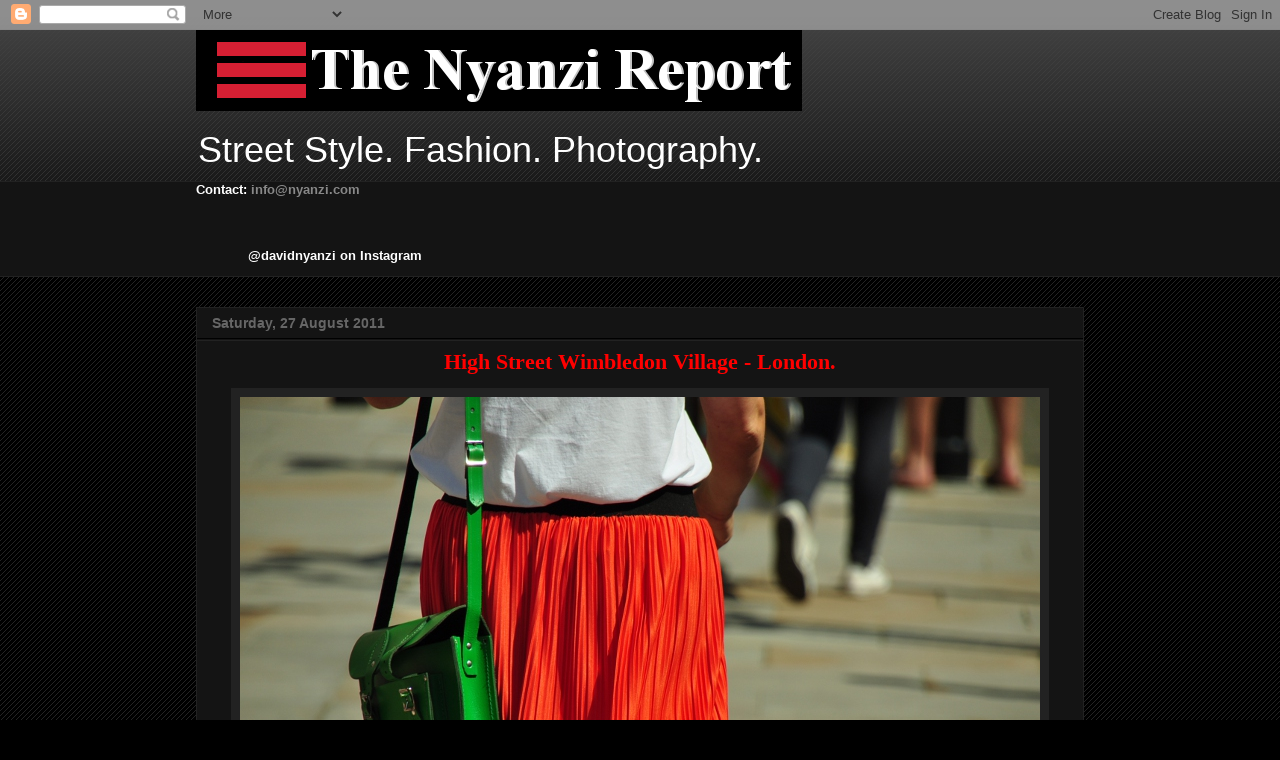

--- FILE ---
content_type: text/html; charset=UTF-8
request_url: http://www.nyanzi.com/2011/08/high-street-wimbledon-village-london.html?showComment=1314594161156
body_size: 32731
content:
<!DOCTYPE html>
<html class='v2' dir='ltr' xmlns='http://www.w3.org/1999/xhtml' xmlns:b='http://www.google.com/2005/gml/b' xmlns:data='http://www.google.com/2005/gml/data' xmlns:expr='http://www.google.com/2005/gml/expr'>
<head>
<link href='https://www.blogger.com/static/v1/widgets/335934321-css_bundle_v2.css' rel='stylesheet' type='text/css'/>
<meta content='IE=EmulateIE7' http-equiv='X-UA-Compatible'/>
<meta content='width=1100' name='viewport'/>
<meta content='text/html; charset=UTF-8' http-equiv='Content-Type'/>
<meta content='blogger' name='generator'/>
<link href='http://www.nyanzi.com/favicon.ico' rel='icon' type='image/x-icon'/>
<link href='http://www.nyanzi.com/2011/08/high-street-wimbledon-village-london.html' rel='canonical'/>
<link rel="alternate" type="application/atom+xml" title="The Nyanzi Report - Atom" href="http://www.nyanzi.com/feeds/posts/default" />
<link rel="alternate" type="application/rss+xml" title="The Nyanzi Report - RSS" href="http://www.nyanzi.com/feeds/posts/default?alt=rss" />
<link rel="service.post" type="application/atom+xml" title="The Nyanzi Report - Atom" href="https://www.blogger.com/feeds/2868811208813750022/posts/default" />

<link rel="alternate" type="application/atom+xml" title="The Nyanzi Report - Atom" href="http://www.nyanzi.com/feeds/8770421918162662359/comments/default" />
<!--Can't find substitution for tag [blog.ieCssRetrofitLinks]-->
<link href='https://blogger.googleusercontent.com/img/b/R29vZ2xl/AVvXsEjjfhSlqpt8Sr78b-OLWJLcRoG74ZYs97uXnycd7_tjWksvrVq44gMKfON-aCdp8ZaxiD7yr5b1Vs1gK_41TKGO2n4X7WBxov7F_yZ0vjEOO0lhGqF_KxwbxixsYMU7pfHQWkabRZsgzoI/s1600/DSC_6780.JPG' rel='image_src'/>
<meta content='http://www.nyanzi.com/2011/08/high-street-wimbledon-village-london.html' property='og:url'/>
<meta content='&lt;div class=&quot;separator&quot; style=&quot;clear: both; text-align: center;&quot;&gt; &lt;span class=&quot;Apple-style-span&quot; style=&quot;color: red; font-family: Georgia, &#39;Times New Roman&#39;, serif;&quot;&gt;&lt;b&gt;High Street Wimbledon Village - London.&lt;/b&gt;&lt;/span&gt;&lt;/div&gt;' property='og:title'/>
<meta content='a blog about street style photography.' property='og:description'/>
<meta content='https://blogger.googleusercontent.com/img/b/R29vZ2xl/AVvXsEjjfhSlqpt8Sr78b-OLWJLcRoG74ZYs97uXnycd7_tjWksvrVq44gMKfON-aCdp8ZaxiD7yr5b1Vs1gK_41TKGO2n4X7WBxov7F_yZ0vjEOO0lhGqF_KxwbxixsYMU7pfHQWkabRZsgzoI/w1200-h630-p-k-no-nu/DSC_6780.JPG' property='og:image'/>
<title>The Nyanzi Report:  High Street Wimbledon Village - London.</title>
<style id='page-skin-1' type='text/css'><!--
/*
-----------------------------------------------
Blogger Template Style
Name:     Awesome Inc.
Designer: Tina Chen
URL:      tinachen.org
----------------------------------------------- */
/* Variable definitions
====================
<Variable name="keycolor" description="Main Color" type="color" default="#ffffff"/>
<Group description="Page" selector="body">
<Variable name="body.font" description="Font" type="font"
default="normal normal 13px Arial, Tahoma, Helvetica, FreeSans, sans-serif"/>
<Variable name="body.background.color" description="Background Color" type="color" default="#000000"/>
<Variable name="body.text.color" description="Text Color" type="color" default="#ffffff"/>
</Group>
<Group description="Links" selector=".main-inner">
<Variable name="link.color" description="Link Color" type="color" default="#888888"/>
<Variable name="link.visited.color" description="Visited Color" type="color" default="#444444"/>
<Variable name="link.hover.color" description="Hover Color" type="color" default="#cccccc"/>
</Group>
<Group description="Blog Title" selector=".header h1">
<Variable name="header.font" description="Title Font" type="font"
default="normal bold 40px Arial, Tahoma, Helvetica, FreeSans, sans-serif"/>
<Variable name="header.text.color" description="Title Color" type="color" default="#ffffff" />
<Variable name="header.background.color" description="Header Background" type="color" default="transparent" />
</Group>
<Group description="Blog Description" selector=".header .description">
<Variable name="description.font" description="Font" type="font"
default="normal normal 14px Arial, Tahoma, Helvetica, FreeSans, sans-serif"/>
<Variable name="description.text.color" description="Text Color" type="color"
default="#ffffff" />
</Group>
<Group description="Tabs Text" selector=".tabs-inner .widget li a">
<Variable name="tabs.font" description="Font" type="font"
default="normal bold 14px Arial, Tahoma, Helvetica, FreeSans, sans-serif"/>
<Variable name="tabs.text.color" description="Text Color" type="color" default="#ffffff"/>
<Variable name="tabs.selected.text.color" description="Selected Color" type="color" default="#ffffff"/>
</Group>
<Group description="Tabs Background" selector=".tabs-outer .PageList">
<Variable name="tabs.background.color" description="Background Color" type="color" default="#141414"/>
<Variable name="tabs.selected.background.color" description="Selected Color" type="color" default="#444444"/>
<Variable name="tabs.border.color" description="Border Color" type="color" default="#222222"/>
</Group>
<Group description="Date Header" selector=".main-inner .widget h2.date-header, .main-inner .widget h2.date-header span">
<Variable name="date.font" description="Font" type="font"
default="normal normal 14px Arial, Tahoma, Helvetica, FreeSans, sans-serif"/>
<Variable name="date.text.color" description="Text Color" type="color" default="#666666"/>
<Variable name="date.border.color" description="Border Color" type="color" default="#222222"/>
</Group>
<Group description="Post Title" selector="h3.post-title, h4, h3.post-title a">
<Variable name="post.title.font" description="Font" type="font"
default="normal bold 22px Arial, Tahoma, Helvetica, FreeSans, sans-serif"/>
<Variable name="post.title.text.color" description="Text Color" type="color" default="#ffffff"/>
</Group>
<Group description="Post Background" selector=".post">
<Variable name="post.background.color" description="Background Color" type="color" default="#141414" />
<Variable name="post.border.color" description="Border Color" type="color" default="#222222" />
<Variable name="post.border.bevel.color" description="Bevel Color" type="color" default="#222222"/>
</Group>
<Group description="Gadget Title" selector="h2">
<Variable name="widget.title.font" description="Font" type="font"
default="normal bold 14px Arial, Tahoma, Helvetica, FreeSans, sans-serif"/>
<Variable name="widget.title.text.color" description="Text Color" type="color" default="#ffffff"/>
</Group>
<Group description="Gadget Text" selector=".sidebar .widget">
<Variable name="widget.font" description="Font" type="font"
default="normal normal 14px Arial, Tahoma, Helvetica, FreeSans, sans-serif"/>
<Variable name="widget.text.color" description="Text Color" type="color" default="#ffffff"/>
<Variable name="widget.alternate.text.color" description="Alternate Color" type="color" default="#666666"/>
</Group>
<Group description="Gadget Links" selector=".sidebar .widget">
<Variable name="widget.link.color" description="Link Color" type="color" default="#888888"/>
<Variable name="widget.link.visited.color" description="Visited Color" type="color" default="#444444"/>
<Variable name="widget.link.hover.color" description="Hover Color" type="color" default="#cccccc"/>
</Group>
<Group description="Gadget Background" selector=".sidebar .widget">
<Variable name="widget.background.color" description="Background Color" type="color" default="#141414"/>
<Variable name="widget.border.color" description="Border Color" type="color" default="#222222"/>
<Variable name="widget.border.bevel.color" description="Bevel Color" type="color" default="#000000"/>
</Group>
<Group description="Sidebar Background" selector=".column-left-inner .column-right-inner">
<Variable name="widget.outer.background.color" description="Background Color" type="color" default="transparent" />
</Group>
<Group description="Images" selector=".main-inner">
<Variable name="image.background.color" description="Background Color" type="color" default="transparent"/>
<Variable name="image.border.color" description="Border Color" type="color" default="transparent"/>
</Group>
<Group description="Feed" selector=".blog-feeds">
<Variable name="feed.text.color" description="Text Color" type="color" default="#ffffff"/>
</Group>
<Group description="Feed Links" selector=".blog-feeds">
<Variable name="feed.link.color" description="Link Color" type="color" default="#888888"/>
<Variable name="feed.link.visited.color" description="Visited Color" type="color" default="#444444"/>
<Variable name="feed.link.hover.color" description="Hover Color" type="color" default="#cccccc"/>
</Group>
<Group description="Pager" selector=".blog-pager">
<Variable name="pager.background.color" description="Background Color" type="color" default="#141414" />
</Group>
<Group description="Footer" selector=".footer-outer">
<Variable name="footer.background.color" description="Background Color" type="color" default="#141414" />
<Variable name="footer.text.color" description="Text Color" type="color" default="#ffffff" />
</Group>
<Variable name="title.shadow.spread" description="Title Shadow" type="length" default="-1px"/>
<Variable name="body.background" description="Body Background" type="background"
color="#000000"
default="$(color) none repeat scroll top left"/>
<Variable name="body.background.gradient.cap" description="Body Gradient Cap" type="url"
default="none"/>
<Variable name="body.background.size" description="Body Background Size" type="string" default="auto"/>
<Variable name="tabs.background.gradient" description="Tabs Background Gradient" type="url"
default="none"/>
<Variable name="header.background.gradient" description="Header Background Gradient" type="url" default="none" />
<Variable name="header.padding.top" description="Header Top Padding" type="length" default="22px" />
<Variable name="header.margin.top" description="Header Top Margin" type="length" default="0" />
<Variable name="header.margin.bottom" description="Header Bottom Margin" type="length" default="0" />
<Variable name="widget.padding.top" description="Widget Padding Top" type="length" default="8px" />
<Variable name="widget.padding.side" description="Widget Padding Side" type="length" default="15px" />
<Variable name="widget.outer.margin.top" description="Widget Top Margin" type="length" default="0" />
<Variable name="widget.outer.background.gradient" description="Gradient" type="url" default="none" />
<Variable name="widget.border.radius" description="Gadget Border Radius" type="length" default="0" />
<Variable name="outer.shadow.spread" description="Outer Shadow Size" type="length" default="0" />
<Variable name="date.header.border.radius.top" description="Date Header Border Radius Top" type="length" default="0" />
<Variable name="date.header.position" description="Date Header Position" type="length" default="15px" />
<Variable name="date.space" description="Date Space" type="length" default="30px" />
<Variable name="date.position" description="Date Float" type="string" default="static" />
<Variable name="date.padding.bottom" description="Date Padding Bottom" type="length" default="0" />
<Variable name="date.border.size" description="Date Border Size" type="length" default="0" />
<Variable name="date.background" description="Date Background" type="background" color="transparent"
default="$(color) none no-repeat scroll top left" />
<Variable name="date.first.border.radius.top" description="Date First top radius" type="length" default="0" />
<Variable name="date.last.space.bottom" description="Date Last Space Bottom" type="length"
default="20px" />
<Variable name="date.last.border.radius.bottom" description="Date Last bottom radius" type="length" default="0" />
<Variable name="post.first.padding.top" description="First Post Padding Top" type="length" default="0" />
<Variable name="image.shadow.spread" description="Image Shadow Size" type="length" default="0"/>
<Variable name="image.border.radius" description="Image Border Radius" type="length" default="0"/>
<Variable name="separator.outdent" description="Separator Outdent" type="length" default="15px" />
<Variable name="title.separator.border.size" description="Widget Title Border Size" type="length" default="1px" />
<Variable name="list.separator.border.size" description="List Separator Border Size" type="length" default="1px" />
<Variable name="shadow.spread" description="Shadow Size" type="length" default="0"/>
<Variable name="startSide" description="Side where text starts in blog language" type="automatic" default="left"/>
<Variable name="endSide" description="Side where text ends in blog language" type="automatic" default="right"/>
<Variable name="date.side" description="Side where date header is placed" type="string" default="right"/>
<Variable name="pager.border.radius.top" description="Pager Border Top Radius" type="length" default="0" />
<Variable name="pager.space.top" description="Pager Top Space" type="length" default="1em" />
<Variable name="footer.background.gradient" description="Background Gradient" type="url" default="none" />
<Variable name="mobile.background.size" description="Mobile Background Size" type="string"
default="auto"/>
<Variable name="mobile.background.overlay" description="Mobile Background Overlay" type="string"
default="transparent none repeat scroll top left"/>
<Variable name="mobile.button.color" description="Mobile Button Color" type="color" default="#ffffff" />
*/
/* Content
----------------------------------------------- */
body, .body-fauxcolumn-outer {
font: normal normal 13px Arial, Tahoma, Helvetica, FreeSans, sans-serif;
color: #ffffff;
background: #000000 url(http://www.blogblog.com/1kt/awesomeinc/body_background_dark.png) repeat scroll top left;
}
html body .content-outer {
min-width: 0;
max-width: 100%;
width: 100%;
}
a:link {
text-decoration: none;
color: #888888;
}
a:visited {
text-decoration: none;
color: #444444;
}
a:hover {
text-decoration: underline;
color: #cccccc;
}
.body-fauxcolumn-outer .cap-top {
position: absolute;
z-index: 1;
height: 276px;
width: 100%;
background: transparent url(http://www.blogblog.com/1kt/awesomeinc/body_gradient_dark.png) repeat-x scroll top left;
_background-image: none;
}
/* Columns
----------------------------------------------- */
.content-inner {
padding: 0;
}
.header-inner .section {
margin: 0 16px;
}
.tabs-inner .section {
margin: 0 16px;
}
.main-inner {
padding-top: 30px;
}
.main-inner .column-center-inner,
.main-inner .column-left-inner,
.main-inner .column-right-inner {
padding: 0 5px;
}
*+html body .main-inner .column-center-inner {
margin-top: -30px;
}
#layout .main-inner .column-center-inner {
margin-top: 0;
}
/* Header
----------------------------------------------- */
.header-outer {
margin: 0 0 0 0;
background: transparent none repeat scroll 0 0;
}
.Header h1 {
font: normal bold 40px Arial, Tahoma, Helvetica, FreeSans, sans-serif;
color: #ffffff;
text-shadow: 0 0 -1px #000000;
}
.Header h1 a {
color: #ffffff;
}
.Header .description {
font: normal normal 36px Impact, sans-serif;
color: #ffffff;
}
.header-inner .Header .titlewrapper,
.header-inner .Header .descriptionwrapper {
padding-left: 0;
padding-right: 0;
margin-bottom: 0;
}
.header-inner .Header .titlewrapper {
padding-top: 22px;
}
/* Tabs
----------------------------------------------- */
.tabs-outer {
overflow: hidden;
position: relative;
background: #141414 none repeat scroll 0 0;
}
#layout .tabs-outer {
overflow: visible;
}
.tabs-cap-top, .tabs-cap-bottom {
position: absolute;
width: 100%;
border-top: 1px solid #222222;
}
.tabs-cap-bottom {
bottom: 0;
}
.tabs-inner .widget li a {
display: inline-block;
margin: 0;
padding: .6em 1.5em;
font: normal bold 14px Arial, Tahoma, Helvetica, FreeSans, sans-serif;
color: #ffffff;
border-top: 1px solid #222222;
border-bottom: 1px solid #222222;
border-left: 1px solid #222222;
height: 16px;
line-height: 16px;
}
.tabs-inner .widget li:last-child a {
border-right: 1px solid #222222;
}
.tabs-inner .widget li.selected a, .tabs-inner .widget li a:hover {
background: #444444 none repeat-x scroll 0 -100px;
color: #ffffff;
}
/* Headings
----------------------------------------------- */
h2 {
font: normal bold 14px Arial, Tahoma, Helvetica, FreeSans, sans-serif;
color: #ffffff;
}
/* Widgets
----------------------------------------------- */
.main-inner .section {
margin: 0 27px;
padding: 0;
}
.main-inner .column-left-outer,
.main-inner .column-right-outer {
margin-top: 0;
}
#layout .main-inner .column-left-outer,
#layout .main-inner .column-right-outer {
margin-top: 0;
}
.main-inner .column-left-inner,
.main-inner .column-right-inner {
background: transparent none repeat 0 0;
-moz-box-shadow: 0 0 0 rgba(0, 0, 0, .2);
-webkit-box-shadow: 0 0 0 rgba(0, 0, 0, .2);
-goog-ms-box-shadow: 0 0 0 rgba(0, 0, 0, .2);
box-shadow: 0 0 0 rgba(0, 0, 0, .2);
-moz-border-radius: 0;
-webkit-border-radius: 0;
-goog-ms-border-radius: 0;
border-radius: 0;
}
#layout .main-inner .column-left-inner,
#layout .main-inner .column-right-inner {
margin-top: 0;
}
.sidebar .widget {
font: normal normal 14px Arial, Tahoma, Helvetica, FreeSans, sans-serif;
color: #ffffff;
}
.sidebar .widget a:link {
color: #888888;
}
.sidebar .widget a:visited {
color: #444444;
}
.sidebar .widget a:hover {
color: #cccccc;
}
.sidebar .widget h2 {
text-shadow: 0 0 -1px #000000;
}
.main-inner .widget {
background-color: #141414;
border: 1px solid #222222;
padding: 0 15px 15px;
margin: 20px -16px;
-moz-box-shadow: 0 0 0 rgba(0, 0, 0, .2);
-webkit-box-shadow: 0 0 0 rgba(0, 0, 0, .2);
-goog-ms-box-shadow: 0 0 0 rgba(0, 0, 0, .2);
box-shadow: 0 0 0 rgba(0, 0, 0, .2);
-moz-border-radius: 0;
-webkit-border-radius: 0;
-goog-ms-border-radius: 0;
border-radius: 0;
}
.main-inner .widget h2 {
margin: 0 -15px;
padding: .6em 15px .5em;
border-bottom: 1px solid #000000;
}
.footer-inner .widget h2 {
padding: 0 0 .4em;
border-bottom: 1px solid #000000;
}
.main-inner .widget h2 + div, .footer-inner .widget h2 + div {
border-top: 1px solid #222222;
padding-top: 8px;
}
.main-inner .widget .widget-content {
margin: 0 -15px;
padding: 7px 15px 0;
}
.main-inner .widget ul, .main-inner .widget #ArchiveList ul.flat {
margin: -8px -15px 0;
padding: 0;
list-style: none;
}
.main-inner .widget #ArchiveList {
margin: -8px 0 0;
}
.main-inner .widget ul li, .main-inner .widget #ArchiveList ul.flat li {
padding: .5em 15px;
text-indent: 0;
color: #666666;
border-top: 1px solid #222222;
border-bottom: 1px solid #000000;
}
.main-inner .widget #ArchiveList ul li {
padding-top: .25em;
padding-bottom: .25em;
}
.main-inner .widget ul li:first-child, .main-inner .widget #ArchiveList ul.flat li:first-child {
border-top: none;
}
.main-inner .widget ul li:last-child, .main-inner .widget #ArchiveList ul.flat li:last-child {
border-bottom: none;
}
.post-body {
position: relative;
}
.main-inner .widget .post-body ul {
padding: 0 2.5em;
margin: .5em 0;
list-style: disc;
}
.main-inner .widget .post-body ul li {
padding: 0.25em 0;
margin-bottom: .25em;
color: #ffffff;
border: none;
}
.footer-inner .widget ul {
padding: 0;
list-style: none;
}
.widget .zippy {
color: #666666;
}
/* Posts
----------------------------------------------- */
body .main-inner .Blog {
padding: 0;
margin-bottom: 1em;
background-color: transparent;
border: none;
-moz-box-shadow: 0 0 0 rgba(0, 0, 0, 0);
-webkit-box-shadow: 0 0 0 rgba(0, 0, 0, 0);
-goog-ms-box-shadow: 0 0 0 rgba(0, 0, 0, 0);
box-shadow: 0 0 0 rgba(0, 0, 0, 0);
}
.main-inner .section:last-child .Blog:last-child {
padding: 0;
margin-bottom: 1em;
}
.main-inner .widget h2.date-header {
margin: 0 -15px 1px;
padding: 0 0 0 0;
font: normal bold 14px Arial, Tahoma, Helvetica, FreeSans, sans-serif;
color: #666666;
background: transparent none no-repeat scroll top left;
border-top: 0 solid #222222;
border-bottom: 1px solid #000000;
-moz-border-radius-topleft: 0;
-moz-border-radius-topright: 0;
-webkit-border-top-left-radius: 0;
-webkit-border-top-right-radius: 0;
border-top-left-radius: 0;
border-top-right-radius: 0;
position: static;
bottom: 100%;
right: 15px;
text-shadow: 0 0 -1px #000000;
}
.main-inner .widget h2.date-header span {
font: normal bold 14px Arial, Tahoma, Helvetica, FreeSans, sans-serif;
display: block;
padding: .5em 15px;
border-left: 0 solid #222222;
border-right: 0 solid #222222;
}
.date-outer {
position: relative;
margin: 30px 0 20px;
padding: 0 15px;
background-color: #141414;
border: 1px solid #222222;
-moz-box-shadow: 0 0 0 rgba(0, 0, 0, .2);
-webkit-box-shadow: 0 0 0 rgba(0, 0, 0, .2);
-goog-ms-box-shadow: 0 0 0 rgba(0, 0, 0, .2);
box-shadow: 0 0 0 rgba(0, 0, 0, .2);
-moz-border-radius: 0;
-webkit-border-radius: 0;
-goog-ms-border-radius: 0;
border-radius: 0;
}
.date-outer:first-child {
margin-top: 0;
}
.date-outer:last-child {
margin-bottom: 20px;
-moz-border-radius-bottomleft: 0;
-moz-border-radius-bottomright: 0;
-webkit-border-bottom-left-radius: 0;
-webkit-border-bottom-right-radius: 0;
-goog-ms-border-bottom-left-radius: 0;
-goog-ms-border-bottom-right-radius: 0;
border-bottom-left-radius: 0;
border-bottom-right-radius: 0;
}
.date-posts {
margin: 0 -15px;
padding: 0 15px;
clear: both;
}
.post-outer, .inline-ad {
border-top: 1px solid #222222;
margin: 0 -15px;
padding: 15px 15px;
}
.post-outer {
padding-bottom: 10px;
}
.post-outer:first-child {
padding-top: 0;
border-top: none;
}
.post-outer:last-child, .inline-ad:last-child {
border-bottom: none;
}
.post-body {
position: relative;
}
.post-body img {
padding: 8px;
background: #222222;
border: 1px solid transparent;
-moz-box-shadow: 0 0 0 rgba(0, 0, 0, .2);
-webkit-box-shadow: 0 0 0 rgba(0, 0, 0, .2);
box-shadow: 0 0 0 rgba(0, 0, 0, .2);
-moz-border-radius: 0;
-webkit-border-radius: 0;
border-radius: 0;
}
h3.post-title, h4 {
font: normal bold 22px Arial, Tahoma, Helvetica, FreeSans, sans-serif;
color: #ffffff;
}
h3.post-title a {
font: normal bold 22px Arial, Tahoma, Helvetica, FreeSans, sans-serif;
color: #ffffff;
}
h3.post-title a:hover {
color: #cccccc;
text-decoration: underline;
}
.post-header {
margin: 0 0 1em;
}
.post-body {
line-height: 1.4;
}
.post-outer h2 {
color: #ffffff;
}
.post-footer {
margin: 1.5em 0 0;
}
#blog-pager {
padding: 15px;
font-size: 120%;
background-color: #141414;
border: 1px solid #222222;
-moz-box-shadow: 0 0 0 rgba(0, 0, 0, .2);
-webkit-box-shadow: 0 0 0 rgba(0, 0, 0, .2);
-goog-ms-box-shadow: 0 0 0 rgba(0, 0, 0, .2);
box-shadow: 0 0 0 rgba(0, 0, 0, .2);
-moz-border-radius: 0;
-webkit-border-radius: 0;
-goog-ms-border-radius: 0;
border-radius: 0;
-moz-border-radius-topleft: 0;
-moz-border-radius-topright: 0;
-webkit-border-top-left-radius: 0;
-webkit-border-top-right-radius: 0;
-goog-ms-border-top-left-radius: 0;
-goog-ms-border-top-right-radius: 0;
border-top-left-radius: 0;
border-top-right-radius-topright: 0;
margin-top: 1em;
}
.blog-feeds, .post-feeds {
margin: 1em 0;
text-align: center;
color: #ffffff;
}
.blog-feeds a, .post-feeds a {
color: #888888;
}
.blog-feeds a:visited, .post-feeds a:visited {
color: #444444;
}
.blog-feeds a:hover, .post-feeds a:hover {
color: #cccccc;
}
.post-outer .comments {
margin-top: 2em;
}
/* Comments
----------------------------------------------- */
.comments .comments-content .icon.blog-author {
background-repeat: no-repeat;
background-image: url([data-uri]);
}
.comments .comments-content .loadmore a {
border-top: 1px solid #222222;
border-bottom: 1px solid #222222;
}
.comments .continue {
border-top: 2px solid #222222;
}
/* Footer
----------------------------------------------- */
.footer-outer {
margin: -0 0 -1px;
padding: 0 0 0;
color: #ffffff;
overflow: hidden;
}
.footer-fauxborder-left {
border-top: 1px solid #222222;
background: #141414 none repeat scroll 0 0;
-moz-box-shadow: 0 0 0 rgba(0, 0, 0, .2);
-webkit-box-shadow: 0 0 0 rgba(0, 0, 0, .2);
-goog-ms-box-shadow: 0 0 0 rgba(0, 0, 0, .2);
box-shadow: 0 0 0 rgba(0, 0, 0, .2);
margin: 0 -0;
}
/* Mobile
----------------------------------------------- */
body.mobile {
background-size: auto;
}
.mobile .body-fauxcolumn-outer {
background: transparent none repeat scroll top left;
}
*+html body.mobile .main-inner .column-center-inner {
margin-top: 0;
}
.mobile .main-inner .widget {
padding: 0 0 15px;
}
.mobile .main-inner .widget h2 + div,
.mobile .footer-inner .widget h2 + div {
border-top: none;
padding-top: 0;
}
.mobile .footer-inner .widget h2 {
padding: 0.5em 0;
border-bottom: none;
}
.mobile .main-inner .widget .widget-content {
margin: 0;
padding: 7px 0 0;
}
.mobile .main-inner .widget ul,
.mobile .main-inner .widget #ArchiveList ul.flat {
margin: 0 -15px 0;
}
.mobile .main-inner .widget h2.date-header {
right: 0;
}
.mobile .date-header span {
padding: 0.4em 0;
}
.mobile .date-outer:first-child {
margin-bottom: 0;
border: 1px solid #222222;
-moz-border-radius-topleft: 0;
-moz-border-radius-topright: 0;
-webkit-border-top-left-radius: 0;
-webkit-border-top-right-radius: 0;
-goog-ms-border-top-left-radius: 0;
-goog-ms-border-top-right-radius: 0;
border-top-left-radius: 0;
border-top-right-radius: 0;
}
.mobile .date-outer {
border-color: #222222;
border-width: 0 1px 1px;
}
.mobile .date-outer:last-child {
margin-bottom: 0;
}
.mobile .main-inner {
padding: 0;
}
.mobile .header-inner .section {
margin: 0;
}
.mobile .post-outer, .mobile .inline-ad {
padding: 5px 0;
}
.mobile .tabs-inner .section {
margin: 0 10px;
}
.mobile .main-inner .widget h2 {
margin: 0;
padding: 0;
}
.mobile .main-inner .widget h2.date-header span {
padding: 0;
}
.mobile .main-inner .widget .widget-content {
margin: 0;
padding: 7px 0 0;
}
.mobile #blog-pager {
border: 1px solid transparent;
background: #141414 none repeat scroll 0 0;
}
.mobile .main-inner .column-left-inner,
.mobile .main-inner .column-right-inner {
background: transparent none repeat 0 0;
-moz-box-shadow: none;
-webkit-box-shadow: none;
-goog-ms-box-shadow: none;
box-shadow: none;
}
.mobile .date-posts {
margin: 0;
padding: 0;
}
.mobile .footer-fauxborder-left {
margin: 0;
border-top: inherit;
}
.mobile .main-inner .section:last-child .Blog:last-child {
margin-bottom: 0;
}
.mobile-index-contents {
color: #ffffff;
}
.mobile .mobile-link-button {
background: #888888 none repeat scroll 0 0;
}
.mobile-link-button a:link, .mobile-link-button a:visited {
color: #ffffff;
}
.mobile .tabs-inner .PageList .widget-content {
background: transparent;
border-top: 1px solid;
border-color: #222222;
color: #ffffff;
}
.mobile .tabs-inner .PageList .widget-content .pagelist-arrow {
border-left: 1px solid #222222;
}

--></style>
<style id='template-skin-1' type='text/css'><!--
body {
min-width: 920px;
}
.content-outer, .content-fauxcolumn-outer, .region-inner {
min-width: 920px;
max-width: 920px;
_width: 920px;
}
.main-inner .columns {
padding-left: 0px;
padding-right: 0px;
}
.main-inner .fauxcolumn-center-outer {
left: 0px;
right: 0px;
/* IE6 does not respect left and right together */
_width: expression(this.parentNode.offsetWidth -
parseInt("0px") -
parseInt("0px") + 'px');
}
.main-inner .fauxcolumn-left-outer {
width: 0px;
}
.main-inner .fauxcolumn-right-outer {
width: 0px;
}
.main-inner .column-left-outer {
width: 0px;
right: 100%;
margin-left: -0px;
}
.main-inner .column-right-outer {
width: 0px;
margin-right: -0px;
}
#layout {
min-width: 0;
}
#layout .content-outer {
min-width: 0;
width: 800px;
}
#layout .region-inner {
min-width: 0;
width: auto;
}
--></style>
<link href='https://www.blogger.com/dyn-css/authorization.css?targetBlogID=2868811208813750022&amp;zx=e60abcc8-8fb0-4118-b468-b1d1a1381f8d' media='none' onload='if(media!=&#39;all&#39;)media=&#39;all&#39;' rel='stylesheet'/><noscript><link href='https://www.blogger.com/dyn-css/authorization.css?targetBlogID=2868811208813750022&amp;zx=e60abcc8-8fb0-4118-b468-b1d1a1381f8d' rel='stylesheet'/></noscript>
<meta name='google-adsense-platform-account' content='ca-host-pub-1556223355139109'/>
<meta name='google-adsense-platform-domain' content='blogspot.com'/>

</head>
<body class='loading'>
<div class='navbar section' id='navbar'><div class='widget Navbar' data-version='1' id='Navbar1'><script type="text/javascript">
    function setAttributeOnload(object, attribute, val) {
      if(window.addEventListener) {
        window.addEventListener('load',
          function(){ object[attribute] = val; }, false);
      } else {
        window.attachEvent('onload', function(){ object[attribute] = val; });
      }
    }
  </script>
<div id="navbar-iframe-container"></div>
<script type="text/javascript" src="https://apis.google.com/js/platform.js"></script>
<script type="text/javascript">
      gapi.load("gapi.iframes:gapi.iframes.style.bubble", function() {
        if (gapi.iframes && gapi.iframes.getContext) {
          gapi.iframes.getContext().openChild({
              url: 'https://www.blogger.com/navbar/2868811208813750022?po\x3d8770421918162662359\x26origin\x3dhttp://www.nyanzi.com',
              where: document.getElementById("navbar-iframe-container"),
              id: "navbar-iframe"
          });
        }
      });
    </script><script type="text/javascript">
(function() {
var script = document.createElement('script');
script.type = 'text/javascript';
script.src = '//pagead2.googlesyndication.com/pagead/js/google_top_exp.js';
var head = document.getElementsByTagName('head')[0];
if (head) {
head.appendChild(script);
}})();
</script>
</div></div>
<div class='body-fauxcolumns'>
<div class='fauxcolumn-outer body-fauxcolumn-outer'>
<div class='cap-top'>
<div class='cap-left'></div>
<div class='cap-right'></div>
</div>
<div class='fauxborder-left'>
<div class='fauxborder-right'></div>
<div class='fauxcolumn-inner'>
</div>
</div>
<div class='cap-bottom'>
<div class='cap-left'></div>
<div class='cap-right'></div>
</div>
</div>
</div>
<div class='content'>
<div class='content-fauxcolumns'>
<div class='fauxcolumn-outer content-fauxcolumn-outer'>
<div class='cap-top'>
<div class='cap-left'></div>
<div class='cap-right'></div>
</div>
<div class='fauxborder-left'>
<div class='fauxborder-right'></div>
<div class='fauxcolumn-inner'>
</div>
</div>
<div class='cap-bottom'>
<div class='cap-left'></div>
<div class='cap-right'></div>
</div>
</div>
</div>
<div class='content-outer'>
<div class='content-cap-top cap-top'>
<div class='cap-left'></div>
<div class='cap-right'></div>
</div>
<div class='fauxborder-left content-fauxborder-left'>
<div class='fauxborder-right content-fauxborder-right'></div>
<div class='content-inner'>
<header>
<div class='header-outer'>
<div class='header-cap-top cap-top'>
<div class='cap-left'></div>
<div class='cap-right'></div>
</div>
<div class='fauxborder-left header-fauxborder-left'>
<div class='fauxborder-right header-fauxborder-right'></div>
<div class='region-inner header-inner'>
<div class='header section' id='header'><div class='widget Header' data-version='1' id='Header1'>
<div id='header-inner'>
<a href='http://www.nyanzi.com/' style='display: block'>
<img alt='The Nyanzi Report' height='81px; ' id='Header1_headerimg' src='https://blogger.googleusercontent.com/img/b/R29vZ2xl/AVvXsEgkoKG9zvC28Ev7MN6fKNcRXMKDnkIYeQ-hG2mZ70FGdiR5ra7khFQTHJwnqgPz4tD494ArJycut6UjeGgKUnP9bpkhuyviPRxcvUceLX4CleXm-s6AuTuAgYBQImLFjD9K4LFZtz25-Nc/s1600-r/bloglogo.png' style='display: block' width='606px; '/>
</a>
<div class='descriptionwrapper'>
<p class='description'><span>Street Style. Fashion. Photography. </span></p>
</div>
</div>
</div></div>
</div>
</div>
<div class='header-cap-bottom cap-bottom'>
<div class='cap-left'></div>
<div class='cap-right'></div>
</div>
</div>
</header>
<div class='tabs-outer'>
<div class='tabs-cap-top cap-top'>
<div class='cap-left'></div>
<div class='cap-right'></div>
</div>
<div class='fauxborder-left tabs-fauxborder-left'>
<div class='fauxborder-right tabs-fauxborder-right'></div>
<div class='region-inner tabs-inner'>
<div class='tabs section' id='crosscol'><div class='widget Text' data-version='1' id='Text2'>
<h2 class='title'><strong>Contact:</strong></h2>
<div class='widget-content'>
<strong><span style="font-size:+18;"><span class="Apple-style-span">Contact:</span><span class="Apple-style-span"><span class="Apple-style-span"> </span><a href="mailto:info@nyanzi.com"><span class="Apple-style-span">info@nyanzi.com</span></a></span></span></strong><span style="font-size:+18;"><strong> </strong></span>
</div>
<div class='clear'></div>
</div></div>
<div class='tabs section' id='crosscol-overflow'><div class='widget HTML' data-version='1' id='HTML1'>
<h2 class='title'>@davidnyanzi on Instagram</h2>
<div class='widget-content'>
<style>.ig-b- { display: inline-block; }
.ig-b- img { visibility: hidden; }
.ig-b-:hover { background-position: 0 -60px; } .ig-b-:active { background-position: 0 -120px; }
.ig-b-48 { width: 48px; height: 48px; background: url(//badges.instagram.com/static/images/ig-badge-sprite-48.png) no-repeat 0 0; }
@media only screen and (-webkit-min-device-pixel-ratio: 2), only screen and (min--moz-device-pixel-ratio: 2), only screen and (-o-min-device-pixel-ratio: 2 / 1), only screen and (min-device-pixel-ratio: 2), only screen and (min-resolution: 192dpi), only screen and (min-resolution: 2dppx) {
.ig-b-48 { background-image: url(//badges.instagram.com/static/images/ig-badge-sprite-48@2x.png); background-size: 60px 178px; } }</style>
<a href="http://instagram.com/davidnyanzi?ref=badge" class="ig-b- ig-b-48"><img src="//badges.instagram.com/static/images/ig-badge-48.png" alt="Instagram" /></a>

<span style="font-weight:bold;">@davidnyanzi on Instagram</span>
</div>
<div class='clear'></div>
</div></div>
</div>
</div>
<div class='tabs-cap-bottom cap-bottom'>
<div class='cap-left'></div>
<div class='cap-right'></div>
</div>
</div>
<div class='main-outer'>
<div class='main-cap-top cap-top'>
<div class='cap-left'></div>
<div class='cap-right'></div>
</div>
<div class='fauxborder-left main-fauxborder-left'>
<div class='fauxborder-right main-fauxborder-right'></div>
<div class='region-inner main-inner'>
<div class='columns fauxcolumns'>
<div class='fauxcolumn-outer fauxcolumn-center-outer'>
<div class='cap-top'>
<div class='cap-left'></div>
<div class='cap-right'></div>
</div>
<div class='fauxborder-left'>
<div class='fauxborder-right'></div>
<div class='fauxcolumn-inner'>
</div>
</div>
<div class='cap-bottom'>
<div class='cap-left'></div>
<div class='cap-right'></div>
</div>
</div>
<div class='fauxcolumn-outer fauxcolumn-left-outer'>
<div class='cap-top'>
<div class='cap-left'></div>
<div class='cap-right'></div>
</div>
<div class='fauxborder-left'>
<div class='fauxborder-right'></div>
<div class='fauxcolumn-inner'>
</div>
</div>
<div class='cap-bottom'>
<div class='cap-left'></div>
<div class='cap-right'></div>
</div>
</div>
<div class='fauxcolumn-outer fauxcolumn-right-outer'>
<div class='cap-top'>
<div class='cap-left'></div>
<div class='cap-right'></div>
</div>
<div class='fauxborder-left'>
<div class='fauxborder-right'></div>
<div class='fauxcolumn-inner'>
</div>
</div>
<div class='cap-bottom'>
<div class='cap-left'></div>
<div class='cap-right'></div>
</div>
</div>
<!-- corrects IE6 width calculation -->
<div class='columns-inner'>
<div class='column-center-outer'>
<div class='column-center-inner'>
<div class='main section' id='main'><div class='widget Blog' data-version='1' id='Blog1'>
<div class='blog-posts hfeed'>

          <div class="date-outer">
        
<h2 class='date-header'><span>Saturday, 27 August 2011</span></h2>

          <div class="date-posts">
        
<div class='post-outer'>
<div class='post hentry' itemscope='itemscope' itemtype='http://schema.org/BlogPosting'>
<a name='8770421918162662359'></a>
<h3 class='post-title entry-title' itemprop='name'>
<div class="separator" style="clear: both; text-align: center;"> <span class="Apple-style-span" style="color: red; font-family: Georgia, 'Times New Roman', serif;"><b>High Street Wimbledon Village - London.</b></span></div>
</h3>
<div class='post-header'>
<div class='post-header-line-1'></div>
</div>
<div class='post-body entry-content' id='post-body-8770421918162662359' itemprop='articleBody'>
<div class="separator" style="clear: both; text-align: center;"><a href="https://blogger.googleusercontent.com/img/b/R29vZ2xl/AVvXsEjjfhSlqpt8Sr78b-OLWJLcRoG74ZYs97uXnycd7_tjWksvrVq44gMKfON-aCdp8ZaxiD7yr5b1Vs1gK_41TKGO2n4X7WBxov7F_yZ0vjEOO0lhGqF_KxwbxixsYMU7pfHQWkabRZsgzoI/s1600/DSC_6780.JPG" imageanchor="1" style="margin-left: 1em; margin-right: 1em;"><img border="0" src="https://blogger.googleusercontent.com/img/b/R29vZ2xl/AVvXsEjjfhSlqpt8Sr78b-OLWJLcRoG74ZYs97uXnycd7_tjWksvrVq44gMKfON-aCdp8ZaxiD7yr5b1Vs1gK_41TKGO2n4X7WBxov7F_yZ0vjEOO0lhGqF_KxwbxixsYMU7pfHQWkabRZsgzoI/s1600/DSC_6780.JPG" /></a></div><br />
<div class="separator" style="clear: both; text-align: center;"><a href="https://blogger.googleusercontent.com/img/b/R29vZ2xl/AVvXsEhhUk6deyQ3vKuR0V93Vpj3GCEqHMQOzCT4bXcFRiL6zlYR7zqq51KEAin8m1m45elnne5VcFJyxIAewEQytoJFW5Naf-eNBiuDcBMGx5vqu6KrdArrryu1Cn3WJ-s_IRuFJji-UVEq0HI/s1600/DSC_6766.JPG" imageanchor="1" style="margin-left: 1em; margin-right: 1em;"><img border="0" src="https://blogger.googleusercontent.com/img/b/R29vZ2xl/AVvXsEhhUk6deyQ3vKuR0V93Vpj3GCEqHMQOzCT4bXcFRiL6zlYR7zqq51KEAin8m1m45elnne5VcFJyxIAewEQytoJFW5Naf-eNBiuDcBMGx5vqu6KrdArrryu1Cn3WJ-s_IRuFJji-UVEq0HI/s1600/DSC_6766.JPG" /></a></div><br />
<div class="separator" style="clear: both; text-align: center;"><a href="https://blogger.googleusercontent.com/img/b/R29vZ2xl/AVvXsEhf6M-Cxh4aUyRPqTDHThgawpzJrE0SQhJUUMJha3ut_TlPyI6AhJ43lAVePL9GLhAeKq5v7bWIZguofnJF6HccV4ggXOwC2fPwD9dhFKSnxaQphcUrRHJeNeFFbhSTdG-_KVRBkndX3DI/s1600/DSC_5218.JPG" imageanchor="1" style="margin-left: 1em; margin-right: 1em;"><img border="0" src="https://blogger.googleusercontent.com/img/b/R29vZ2xl/AVvXsEhf6M-Cxh4aUyRPqTDHThgawpzJrE0SQhJUUMJha3ut_TlPyI6AhJ43lAVePL9GLhAeKq5v7bWIZguofnJF6HccV4ggXOwC2fPwD9dhFKSnxaQphcUrRHJeNeFFbhSTdG-_KVRBkndX3DI/s1600/DSC_5218.JPG" /></a></div><br />
<div class="separator" style="clear: both; text-align: center;"><a href="https://blogger.googleusercontent.com/img/b/R29vZ2xl/AVvXsEinTPp8YnBZS7E9k5V7zmzALni1J0MvJxc3a3B_708aRUlNB6oFUSWL_qc7nuFRm6X9Z9BfKhrdK4Kp_1sZMlFRCaqjkQVNw5LEoIAXyaBFmJFI_C9Y9BqcQVQafSyh-tyO5Wj8Tt0C9DU/s1600/DSC_5351.JPG" imageanchor="1" style="margin-left: 1em; margin-right: 1em;"><img border="0" src="https://blogger.googleusercontent.com/img/b/R29vZ2xl/AVvXsEinTPp8YnBZS7E9k5V7zmzALni1J0MvJxc3a3B_708aRUlNB6oFUSWL_qc7nuFRm6X9Z9BfKhrdK4Kp_1sZMlFRCaqjkQVNw5LEoIAXyaBFmJFI_C9Y9BqcQVQafSyh-tyO5Wj8Tt0C9DU/s1600/DSC_5351.JPG" /></a></div><br />
<span class="Apple-style-span" style="color: #999999; font-family: Arial, Helvetica, sans-serif;"><b>It's a three-day weekend here and I intend on making the most of it. First, I'm off to The National Portrait Gallery to have a look at The BP Portrait Award 2011.&nbsp;</b></span><span class="Apple-style-span" style="color: #999999; font-family: Arial, Helvetica, sans-serif;"><b>I would encourage those of you in London to go and have a look. It's free entry and also don't forget to stop by The National Gallery next door to enlighten yourselves with some&nbsp;renaissance&nbsp;and impressionist art.&nbsp;</b></span><br />
<br />
<span class="Apple-style-span" style="color: #999999; font-family: Arial, Helvetica, sans-serif;"><b>Have yourselves a wonderful weekend and, remember not to mix vodka with other intoxicating beverages - trust me, you'll pay for it with a&nbsp;migraine&nbsp;the size of China...</b></span><div style='clear: both;'></div>
</div>
<div class='post-footer'>
<div class='post-footer-line post-footer-line-1'><span class='post-author vcard'>
Posted by
<span class='fn'>
<a href='https://www.blogger.com/profile/07987569230654072345' itemprop='author' rel='author' title='author profile'>
the nyanzi report
</a>
</span>
</span>
<span class='post-timestamp'>
at
<a class='timestamp-link' href='http://www.nyanzi.com/2011/08/high-street-wimbledon-village-london.html' itemprop='url' rel='bookmark' title='permanent link'><abbr class='published' itemprop='datePublished' title='2011-08-27T00:02:00-07:00'>00:02</abbr></a>
</span>
<span class='post-comment-link'>
</span>
<span class='post-icons'>
<span class='item-action'>
<a href='https://www.blogger.com/email-post/2868811208813750022/8770421918162662359' title='Email Post'>
<img alt='' class='icon-action' height='13' src='http://img1.blogblog.com/img/icon18_email.gif' width='18'/>
</a>
</span>
<span class='item-control blog-admin pid-296967176'>
<a href='https://www.blogger.com/post-edit.g?blogID=2868811208813750022&postID=8770421918162662359&from=pencil' title='Edit Post'>
<img alt='' class='icon-action' height='18' src='https://resources.blogblog.com/img/icon18_edit_allbkg.gif' width='18'/>
</a>
</span>
</span>
<div class='post-share-buttons goog-inline-block'>
<a class='goog-inline-block share-button sb-email' href='https://www.blogger.com/share-post.g?blogID=2868811208813750022&postID=8770421918162662359&target=email' target='_blank' title='Email This'><span class='share-button-link-text'>Email This</span></a><a class='goog-inline-block share-button sb-blog' href='https://www.blogger.com/share-post.g?blogID=2868811208813750022&postID=8770421918162662359&target=blog' onclick='window.open(this.href, "_blank", "height=270,width=475"); return false;' target='_blank' title='BlogThis!'><span class='share-button-link-text'>BlogThis!</span></a><a class='goog-inline-block share-button sb-twitter' href='https://www.blogger.com/share-post.g?blogID=2868811208813750022&postID=8770421918162662359&target=twitter' target='_blank' title='Share to X'><span class='share-button-link-text'>Share to X</span></a><a class='goog-inline-block share-button sb-facebook' href='https://www.blogger.com/share-post.g?blogID=2868811208813750022&postID=8770421918162662359&target=facebook' onclick='window.open(this.href, "_blank", "height=430,width=640"); return false;' target='_blank' title='Share to Facebook'><span class='share-button-link-text'>Share to Facebook</span></a>
</div>
<span class='post-backlinks post-comment-link'>
</span>
</div>
<div class='post-footer-line post-footer-line-2'><span class='post-labels'>
</span>
</div>
<div class='post-footer-line post-footer-line-3'><span class='post-location'>
</span>
</div>
</div>
</div>
<div class='comments' id='comments'>
<a name='comments'></a>
<h4>81 comments:</h4>
<div id='Blog1_comments-block-wrapper'>
<dl class='avatar-comment-indent' id='comments-block'>
<dt class='comment-author ' id='c1541628721300433382'>
<a name='c1541628721300433382'></a>
<div class="avatar-image-container vcard"><span dir="ltr"><a href="https://www.blogger.com/profile/07037478597512529543" target="" rel="nofollow" onclick="" class="avatar-hovercard" id="av-1541628721300433382-07037478597512529543"><img src="https://resources.blogblog.com/img/blank.gif" width="35" height="35" class="delayLoad" style="display: none;" longdesc="//blogger.googleusercontent.com/img/b/R29vZ2xl/AVvXsEhhrrjXFA1NbwEj9Kytlv41AZmSd4BsvnJ1Dc9gegKNOukNArbyqrM8lLBBgporkVqw0DteiwS0zdx9Lqv4lfBnnny4QN8AyxJG9_9WRiyThjWFS6Irl0as6iY9Xwx0xw/s45-c/paco+rabanne+%281%29.jpg" alt="" title="Selvaggia Capizzi">

<noscript><img src="//blogger.googleusercontent.com/img/b/R29vZ2xl/AVvXsEhhrrjXFA1NbwEj9Kytlv41AZmSd4BsvnJ1Dc9gegKNOukNArbyqrM8lLBBgporkVqw0DteiwS0zdx9Lqv4lfBnnny4QN8AyxJG9_9WRiyThjWFS6Irl0as6iY9Xwx0xw/s45-c/paco+rabanne+%281%29.jpg" width="35" height="35" class="photo" alt=""></noscript></a></span></div>
<a href='https://www.blogger.com/profile/07037478597512529543' rel='nofollow'>Selvaggia Capizzi</a>
said...
</dt>
<dd class='comment-body' id='Blog1_cmt-1541628721300433382'>
<p>
I love the red skirt and green bag in the first picture!<br />Xx<br />http://dontcallmefashionblogger.blogspot.com
</p>
</dd>
<dd class='comment-footer'>
<span class='comment-timestamp'>
<a href='http://www.nyanzi.com/2011/08/high-street-wimbledon-village-london.html?showComment=1314430374662#c1541628721300433382' title='comment permalink'>
27 August 2011 at 00:32
</a>
<span class='item-control blog-admin pid-946677291'>
<a class='comment-delete' href='https://www.blogger.com/comment/delete/2868811208813750022/1541628721300433382' title='Delete Comment'>
<img src='https://resources.blogblog.com/img/icon_delete13.gif'/>
</a>
</span>
</span>
</dd>
<dt class='comment-author ' id='c6649482767639332063'>
<a name='c6649482767639332063'></a>
<div class="avatar-image-container vcard"><span dir="ltr"><a href="https://www.blogger.com/profile/07249171767786315614" target="" rel="nofollow" onclick="" class="avatar-hovercard" id="av-6649482767639332063-07249171767786315614"><img src="https://resources.blogblog.com/img/blank.gif" width="35" height="35" class="delayLoad" style="display: none;" longdesc="//blogger.googleusercontent.com/img/b/R29vZ2xl/AVvXsEgWQGYOMu0bUDMSpSK_nrqPofarcZiYutr0K_WbS_zEhjIXwt-zX4sVJG-BO-e0SjNJhzEFGo0JQ33cwAqTohMDjy4GVnKc7FcEGSlVHFFykLCLlmRRBIkGsDrDNSE27JM/s45-c/3604_534623029888495_4076039_nj.jpg" alt="" title="StaceyKo">

<noscript><img src="//blogger.googleusercontent.com/img/b/R29vZ2xl/AVvXsEgWQGYOMu0bUDMSpSK_nrqPofarcZiYutr0K_WbS_zEhjIXwt-zX4sVJG-BO-e0SjNJhzEFGo0JQ33cwAqTohMDjy4GVnKc7FcEGSlVHFFykLCLlmRRBIkGsDrDNSE27JM/s45-c/3604_534623029888495_4076039_nj.jpg" width="35" height="35" class="photo" alt=""></noscript></a></span></div>
<a href='https://www.blogger.com/profile/07249171767786315614' rel='nofollow'>StaceyKo</a>
said...
</dt>
<dd class='comment-body' id='Blog1_cmt-6649482767639332063'>
<p>
mmm..great pics. in love with 1st one.
</p>
</dd>
<dd class='comment-footer'>
<span class='comment-timestamp'>
<a href='http://www.nyanzi.com/2011/08/high-street-wimbledon-village-london.html?showComment=1314432447292#c6649482767639332063' title='comment permalink'>
27 August 2011 at 01:07
</a>
<span class='item-control blog-admin pid-1794268574'>
<a class='comment-delete' href='https://www.blogger.com/comment/delete/2868811208813750022/6649482767639332063' title='Delete Comment'>
<img src='https://resources.blogblog.com/img/icon_delete13.gif'/>
</a>
</span>
</span>
</dd>
<dt class='comment-author ' id='c6663347159798852629'>
<a name='c6663347159798852629'></a>
<div class="avatar-image-container vcard"><span dir="ltr"><a href="https://www.blogger.com/profile/09627346655137446711" target="" rel="nofollow" onclick="" class="avatar-hovercard" id="av-6663347159798852629-09627346655137446711"><img src="https://resources.blogblog.com/img/blank.gif" width="35" height="35" class="delayLoad" style="display: none;" longdesc="//blogger.googleusercontent.com/img/b/R29vZ2xl/AVvXsEgvdIj1iqchOOlZFOCMSZ9aKu7RbuWaIOWr21TBz954R44rJoW3jYv4swGPrLQURsQNYoXZBFkdaL9PHCGhiyGCRMky84ZhLCqtt12eKj_Ahm7RDX2J4tOjploRVBMzeA/s45-c/Dressy+Celeb+Icona+Iniziali+%28390x3900%29+PNG.png" alt="" title="Dressy Celeb">

<noscript><img src="//blogger.googleusercontent.com/img/b/R29vZ2xl/AVvXsEgvdIj1iqchOOlZFOCMSZ9aKu7RbuWaIOWr21TBz954R44rJoW3jYv4swGPrLQURsQNYoXZBFkdaL9PHCGhiyGCRMky84ZhLCqtt12eKj_Ahm7RDX2J4tOjploRVBMzeA/s45-c/Dressy+Celeb+Icona+Iniziali+%28390x3900%29+PNG.png" width="35" height="35" class="photo" alt=""></noscript></a></span></div>
<a href='https://www.blogger.com/profile/09627346655137446711' rel='nofollow'>Dressy Celeb</a>
said...
</dt>
<dd class='comment-body' id='Blog1_cmt-6663347159798852629'>
<p>
Love the python bag of the second pic! :)<br /><br />Kisses!<br /><a href="http://dressyceleb.blogspot.com/" rel="nofollow">New Post &#9829; Dressy Celeb</a>
</p>
</dd>
<dd class='comment-footer'>
<span class='comment-timestamp'>
<a href='http://www.nyanzi.com/2011/08/high-street-wimbledon-village-london.html?showComment=1314433537167#c6663347159798852629' title='comment permalink'>
27 August 2011 at 01:25
</a>
<span class='item-control blog-admin pid-1378977922'>
<a class='comment-delete' href='https://www.blogger.com/comment/delete/2868811208813750022/6663347159798852629' title='Delete Comment'>
<img src='https://resources.blogblog.com/img/icon_delete13.gif'/>
</a>
</span>
</span>
</dd>
<dt class='comment-author ' id='c6545228790327939683'>
<a name='c6545228790327939683'></a>
<div class="avatar-image-container vcard"><span dir="ltr"><a href="https://www.blogger.com/profile/15856966246947745010" target="" rel="nofollow" onclick="" class="avatar-hovercard" id="av-6545228790327939683-15856966246947745010"><img src="https://resources.blogblog.com/img/blank.gif" width="35" height="35" class="delayLoad" style="display: none;" longdesc="//1.bp.blogspot.com/_ojI8K8mEEEY/TBG_1fpIl4I/AAAAAAAAA34/l0ihkKN4pAY/S45-s35/avaaa.jpg" alt="" title="almaa.">

<noscript><img src="//1.bp.blogspot.com/_ojI8K8mEEEY/TBG_1fpIl4I/AAAAAAAAA34/l0ihkKN4pAY/S45-s35/avaaa.jpg" width="35" height="35" class="photo" alt=""></noscript></a></span></div>
<a href='https://www.blogger.com/profile/15856966246947745010' rel='nofollow'>almaa.</a>
said...
</dt>
<dd class='comment-body' id='Blog1_cmt-6545228790327939683'>
<p>
love these shots!
</p>
</dd>
<dd class='comment-footer'>
<span class='comment-timestamp'>
<a href='http://www.nyanzi.com/2011/08/high-street-wimbledon-village-london.html?showComment=1314436449423#c6545228790327939683' title='comment permalink'>
27 August 2011 at 02:14
</a>
<span class='item-control blog-admin pid-1268039129'>
<a class='comment-delete' href='https://www.blogger.com/comment/delete/2868811208813750022/6545228790327939683' title='Delete Comment'>
<img src='https://resources.blogblog.com/img/icon_delete13.gif'/>
</a>
</span>
</span>
</dd>
<dt class='comment-author ' id='c5597810556412009832'>
<a name='c5597810556412009832'></a>
<div class="avatar-image-container avatar-stock"><span dir="ltr"><a href="https://www.blogger.com/profile/11209220366975722334" target="" rel="nofollow" onclick="" class="avatar-hovercard" id="av-5597810556412009832-11209220366975722334"><img src="//www.blogger.com/img/blogger_logo_round_35.png" width="35" height="35" alt="" title="mispapelicos">

</a></span></div>
<a href='https://www.blogger.com/profile/11209220366975722334' rel='nofollow'>mispapelicos</a>
said...
</dt>
<dd class='comment-body' id='Blog1_cmt-5597810556412009832'>
<p>
I love the clash of orange and green and the  denim skirt over a tartan one is fabulous.<br />You are such an inspiration.<br />XXXXXXXXXXXXXXXX
</p>
</dd>
<dd class='comment-footer'>
<span class='comment-timestamp'>
<a href='http://www.nyanzi.com/2011/08/high-street-wimbledon-village-london.html?showComment=1314436462947#c5597810556412009832' title='comment permalink'>
27 August 2011 at 02:14
</a>
<span class='item-control blog-admin pid-295713352'>
<a class='comment-delete' href='https://www.blogger.com/comment/delete/2868811208813750022/5597810556412009832' title='Delete Comment'>
<img src='https://resources.blogblog.com/img/icon_delete13.gif'/>
</a>
</span>
</span>
</dd>
<dt class='comment-author ' id='c5585906180577875960'>
<a name='c5585906180577875960'></a>
<div class="avatar-image-container avatar-stock"><span dir="ltr"><a href="https://www.blogger.com/profile/05565567511753319854" target="" rel="nofollow" onclick="" class="avatar-hovercard" id="av-5585906180577875960-05565567511753319854"><img src="//www.blogger.com/img/blogger_logo_round_35.png" width="35" height="35" alt="" title="styleeast">

</a></span></div>
<a href='https://www.blogger.com/profile/05565567511753319854' rel='nofollow'>styleeast</a>
said...
</dt>
<dd class='comment-body' id='Blog1_cmt-5585906180577875960'>
<p>
ha ha thanks for the advice!  I&#39;m going to the BP exhibition on Monday, I never miss it. <br /><br />Goes without saying but great shots.  Especially that colour clash in the first one
</p>
</dd>
<dd class='comment-footer'>
<span class='comment-timestamp'>
<a href='http://www.nyanzi.com/2011/08/high-street-wimbledon-village-london.html?showComment=1314437365328#c5585906180577875960' title='comment permalink'>
27 August 2011 at 02:29
</a>
<span class='item-control blog-admin pid-1746479180'>
<a class='comment-delete' href='https://www.blogger.com/comment/delete/2868811208813750022/5585906180577875960' title='Delete Comment'>
<img src='https://resources.blogblog.com/img/icon_delete13.gif'/>
</a>
</span>
</span>
</dd>
<dt class='comment-author ' id='c2557949528224472508'>
<a name='c2557949528224472508'></a>
<div class="avatar-image-container vcard"><span dir="ltr"><a href="https://www.blogger.com/profile/17297621996793760539" target="" rel="nofollow" onclick="" class="avatar-hovercard" id="av-2557949528224472508-17297621996793760539"><img src="https://resources.blogblog.com/img/blank.gif" width="35" height="35" class="delayLoad" style="display: none;" longdesc="//blogger.googleusercontent.com/img/b/R29vZ2xl/AVvXsEhTuKmmBKNa5i7YX_yjIrSEiwSrmr1PZwtOdiMzSHwyQhAX9z9xxZJNes8WYSWywHh3OlZt4-ht5aLjNr0ncytr9-kEcr9ucl9il0pAX32WJylROvlRpnrFwkBsh-xA40U/s45-c/bru12.JPG" alt="" title="dimitri">

<noscript><img src="//blogger.googleusercontent.com/img/b/R29vZ2xl/AVvXsEhTuKmmBKNa5i7YX_yjIrSEiwSrmr1PZwtOdiMzSHwyQhAX9z9xxZJNes8WYSWywHh3OlZt4-ht5aLjNr0ncytr9-kEcr9ucl9il0pAX32WJylROvlRpnrFwkBsh-xA40U/s45-c/bru12.JPG" width="35" height="35" class="photo" alt=""></noscript></a></span></div>
<a href='https://www.blogger.com/profile/17297621996793760539' rel='nofollow'>dimitri</a>
said...
</dt>
<dd class='comment-body' id='Blog1_cmt-2557949528224472508'>
<p>
Great shots as always. Nice styles. <br />The bag on the last pictures is so stylish.
</p>
</dd>
<dd class='comment-footer'>
<span class='comment-timestamp'>
<a href='http://www.nyanzi.com/2011/08/high-street-wimbledon-village-london.html?showComment=1314437963276#c2557949528224472508' title='comment permalink'>
27 August 2011 at 02:39
</a>
<span class='item-control blog-admin pid-1550759496'>
<a class='comment-delete' href='https://www.blogger.com/comment/delete/2868811208813750022/2557949528224472508' title='Delete Comment'>
<img src='https://resources.blogblog.com/img/icon_delete13.gif'/>
</a>
</span>
</span>
</dd>
<dt class='comment-author ' id='c823404300804848899'>
<a name='c823404300804848899'></a>
<div class="avatar-image-container vcard"><span dir="ltr"><a href="https://www.blogger.com/profile/05659561819091747906" target="" rel="nofollow" onclick="" class="avatar-hovercard" id="av-823404300804848899-05659561819091747906"><img src="https://resources.blogblog.com/img/blank.gif" width="35" height="35" class="delayLoad" style="display: none;" longdesc="//blogger.googleusercontent.com/img/b/R29vZ2xl/AVvXsEh0Cah3jJPPIxh5iK5pDIXbmQgtpSPQGHgiUIThxPNckzhkrNw5-qlmNNJN3cjomM_5AN9Hu8-J9xMK3ACvdWyj8RX3sRGIpin-bNN6qwUEloCIMLyM1_niV5pFoschnA/s45-c/dessin+banni%C3%A8re.jpg" alt="" title="Babinette">

<noscript><img src="//blogger.googleusercontent.com/img/b/R29vZ2xl/AVvXsEh0Cah3jJPPIxh5iK5pDIXbmQgtpSPQGHgiUIThxPNckzhkrNw5-qlmNNJN3cjomM_5AN9Hu8-J9xMK3ACvdWyj8RX3sRGIpin-bNN6qwUEloCIMLyM1_niV5pFoschnA/s45-c/dessin+banni%C3%A8re.jpg" width="35" height="35" class="photo" alt=""></noscript></a></span></div>
<a href='https://www.blogger.com/profile/05659561819091747906' rel='nofollow'>Babinette</a>
said...
</dt>
<dd class='comment-body' id='Blog1_cmt-823404300804848899'>
<p>
i love your pics ^^<br />kiss<br />:-)
</p>
</dd>
<dd class='comment-footer'>
<span class='comment-timestamp'>
<a href='http://www.nyanzi.com/2011/08/high-street-wimbledon-village-london.html?showComment=1314438488713#c823404300804848899' title='comment permalink'>
27 August 2011 at 02:48
</a>
<span class='item-control blog-admin pid-97940595'>
<a class='comment-delete' href='https://www.blogger.com/comment/delete/2868811208813750022/823404300804848899' title='Delete Comment'>
<img src='https://resources.blogblog.com/img/icon_delete13.gif'/>
</a>
</span>
</span>
</dd>
<dt class='comment-author ' id='c4617619741661690766'>
<a name='c4617619741661690766'></a>
<div class="avatar-image-container vcard"><span dir="ltr"><a href="https://www.blogger.com/profile/06750641609078119601" target="" rel="nofollow" onclick="" class="avatar-hovercard" id="av-4617619741661690766-06750641609078119601"><img src="https://resources.blogblog.com/img/blank.gif" width="35" height="35" class="delayLoad" style="display: none;" longdesc="//blogger.googleusercontent.com/img/b/R29vZ2xl/AVvXsEilvM7cLyYWC_jQz6SDrgD213TuxQh0PtUF4pQ1dFJ739dnBnAmkkeUMh7L0g1a7BPqiffT5Us3OgpgdXoddIzgJcjEjGn5G2MPSw8BCFnu50vzs2ed5V7nD_12tsy9O0E/s45-c/418048_346420915380520_424906938_n.jpg" alt="" title="Valerie">

<noscript><img src="//blogger.googleusercontent.com/img/b/R29vZ2xl/AVvXsEilvM7cLyYWC_jQz6SDrgD213TuxQh0PtUF4pQ1dFJ739dnBnAmkkeUMh7L0g1a7BPqiffT5Us3OgpgdXoddIzgJcjEjGn5G2MPSw8BCFnu50vzs2ed5V7nD_12tsy9O0E/s45-c/418048_346420915380520_424906938_n.jpg" width="35" height="35" class="photo" alt=""></noscript></a></span></div>
<a href='https://www.blogger.com/profile/06750641609078119601' rel='nofollow'>Valerie</a>
said...
</dt>
<dd class='comment-body' id='Blog1_cmt-4617619741661690766'>
<p>
These pictures are amazing! :) Have fun on your weekend! xx<br /><br />forshoeswefall.blogspot.com
</p>
</dd>
<dd class='comment-footer'>
<span class='comment-timestamp'>
<a href='http://www.nyanzi.com/2011/08/high-street-wimbledon-village-london.html?showComment=1314439290721#c4617619741661690766' title='comment permalink'>
27 August 2011 at 03:01
</a>
<span class='item-control blog-admin pid-808047142'>
<a class='comment-delete' href='https://www.blogger.com/comment/delete/2868811208813750022/4617619741661690766' title='Delete Comment'>
<img src='https://resources.blogblog.com/img/icon_delete13.gif'/>
</a>
</span>
</span>
</dd>
<dt class='comment-author ' id='c5219427682442731754'>
<a name='c5219427682442731754'></a>
<div class="avatar-image-container vcard"><span dir="ltr"><a href="https://www.blogger.com/profile/18338270045349995987" target="" rel="nofollow" onclick="" class="avatar-hovercard" id="av-5219427682442731754-18338270045349995987"><img src="https://resources.blogblog.com/img/blank.gif" width="35" height="35" class="delayLoad" style="display: none;" longdesc="//blogger.googleusercontent.com/img/b/R29vZ2xl/AVvXsEhhl0ClVBoIYsLhlT9vD8L6Q_e3FEJarnahnuP-5ohns7VY2S6rEQhZSmuWB9DYkkhmQU32gACFijhIv-EHiLmHPHR_X3DwYKRRwZW8hUUvkDFMWwwI2U1nEsGkmHvdPQ/s45-c/13.JPG" alt="" title="Lena">

<noscript><img src="//blogger.googleusercontent.com/img/b/R29vZ2xl/AVvXsEhhl0ClVBoIYsLhlT9vD8L6Q_e3FEJarnahnuP-5ohns7VY2S6rEQhZSmuWB9DYkkhmQU32gACFijhIv-EHiLmHPHR_X3DwYKRRwZW8hUUvkDFMWwwI2U1nEsGkmHvdPQ/s45-c/13.JPG" width="35" height="35" class="photo" alt=""></noscript></a></span></div>
<a href='https://www.blogger.com/profile/18338270045349995987' rel='nofollow'>Lena</a>
said...
</dt>
<dd class='comment-body' id='Blog1_cmt-5219427682442731754'>
<p>
Fantastic red skirt!
</p>
</dd>
<dd class='comment-footer'>
<span class='comment-timestamp'>
<a href='http://www.nyanzi.com/2011/08/high-street-wimbledon-village-london.html?showComment=1314440320101#c5219427682442731754' title='comment permalink'>
27 August 2011 at 03:18
</a>
<span class='item-control blog-admin pid-1728966739'>
<a class='comment-delete' href='https://www.blogger.com/comment/delete/2868811208813750022/5219427682442731754' title='Delete Comment'>
<img src='https://resources.blogblog.com/img/icon_delete13.gif'/>
</a>
</span>
</span>
</dd>
<dt class='comment-author ' id='c5790308099393376176'>
<a name='c5790308099393376176'></a>
<div class="avatar-image-container avatar-stock"><span dir="ltr"><a href="https://www.blogger.com/profile/15260983603278307102" target="" rel="nofollow" onclick="" class="avatar-hovercard" id="av-5790308099393376176-15260983603278307102"><img src="//www.blogger.com/img/blogger_logo_round_35.png" width="35" height="35" alt="" title="Styleadvisor">

</a></span></div>
<a href='https://www.blogger.com/profile/15260983603278307102' rel='nofollow'>Styleadvisor</a>
said...
</dt>
<dd class='comment-body' id='Blog1_cmt-5790308099393376176'>
<p>
Great details! Have a good one. Cheers!
</p>
</dd>
<dd class='comment-footer'>
<span class='comment-timestamp'>
<a href='http://www.nyanzi.com/2011/08/high-street-wimbledon-village-london.html?showComment=1314442466423#c5790308099393376176' title='comment permalink'>
27 August 2011 at 03:54
</a>
<span class='item-control blog-admin pid-1712425716'>
<a class='comment-delete' href='https://www.blogger.com/comment/delete/2868811208813750022/5790308099393376176' title='Delete Comment'>
<img src='https://resources.blogblog.com/img/icon_delete13.gif'/>
</a>
</span>
</span>
</dd>
<dt class='comment-author ' id='c6581616482379221063'>
<a name='c6581616482379221063'></a>
<div class="avatar-image-container avatar-stock"><span dir="ltr"><img src="//resources.blogblog.com/img/blank.gif" width="35" height="35" alt="" title="Anonymous">

</span></div>
Anonymous
said...
</dt>
<dd class='comment-body' id='Blog1_cmt-6581616482379221063'>
<p>
The first picture is stunning!<br />And all of them have super colors!<br /><br />x Jonas
</p>
</dd>
<dd class='comment-footer'>
<span class='comment-timestamp'>
<a href='http://www.nyanzi.com/2011/08/high-street-wimbledon-village-london.html?showComment=1314443338512#c6581616482379221063' title='comment permalink'>
27 August 2011 at 04:08
</a>
<span class='item-control blog-admin pid-17559082'>
<a class='comment-delete' href='https://www.blogger.com/comment/delete/2868811208813750022/6581616482379221063' title='Delete Comment'>
<img src='https://resources.blogblog.com/img/icon_delete13.gif'/>
</a>
</span>
</span>
</dd>
<dt class='comment-author ' id='c623404346597362659'>
<a name='c623404346597362659'></a>
<div class="avatar-image-container avatar-stock"><span dir="ltr"><a href="https://www.blogger.com/profile/00714764211747062415" target="" rel="nofollow" onclick="" class="avatar-hovercard" id="av-623404346597362659-00714764211747062415"><img src="//www.blogger.com/img/blogger_logo_round_35.png" width="35" height="35" alt="" title="Unknown">

</a></span></div>
<a href='https://www.blogger.com/profile/00714764211747062415' rel='nofollow'>Unknown</a>
said...
</dt>
<dd class='comment-body' id='Blog1_cmt-623404346597362659'>
<p>
nice choice!<br /><br /><br />http://theminimalistchic.blogspot.com/
</p>
</dd>
<dd class='comment-footer'>
<span class='comment-timestamp'>
<a href='http://www.nyanzi.com/2011/08/high-street-wimbledon-village-london.html?showComment=1314449194733#c623404346597362659' title='comment permalink'>
27 August 2011 at 05:46
</a>
<span class='item-control blog-admin pid-1754498783'>
<a class='comment-delete' href='https://www.blogger.com/comment/delete/2868811208813750022/623404346597362659' title='Delete Comment'>
<img src='https://resources.blogblog.com/img/icon_delete13.gif'/>
</a>
</span>
</span>
</dd>
<dt class='comment-author ' id='c3464421512231626782'>
<a name='c3464421512231626782'></a>
<div class="avatar-image-container vcard"><span dir="ltr"><a href="https://www.blogger.com/profile/07082761552767719640" target="" rel="nofollow" onclick="" class="avatar-hovercard" id="av-3464421512231626782-07082761552767719640"><img src="https://resources.blogblog.com/img/blank.gif" width="35" height="35" class="delayLoad" style="display: none;" longdesc="//blogger.googleusercontent.com/img/b/R29vZ2xl/AVvXsEj1kCSkvB_Mh_XVyWMy_0S0R_SEOIWITk942VXiNr139cWJ2oT91lAop9W6kgIrtzQQk-TGk6LkpDkUer6sWkbO35Tji6cq4W9ceMzaA8zGc9j9dM4Pg5H4nSIUGxIE/s45-c/senior%252Bpictures%252B013.jpg" alt="" title="jess">

<noscript><img src="//blogger.googleusercontent.com/img/b/R29vZ2xl/AVvXsEj1kCSkvB_Mh_XVyWMy_0S0R_SEOIWITk942VXiNr139cWJ2oT91lAop9W6kgIrtzQQk-TGk6LkpDkUer6sWkbO35Tji6cq4W9ceMzaA8zGc9j9dM4Pg5H4nSIUGxIE/s45-c/senior%252Bpictures%252B013.jpg" width="35" height="35" class="photo" alt=""></noscript></a></span></div>
<a href='https://www.blogger.com/profile/07082761552767719640' rel='nofollow'>jess</a>
said...
</dt>
<dd class='comment-body' id='Blog1_cmt-3464421512231626782'>
<p>
I love the first look.
</p>
</dd>
<dd class='comment-footer'>
<span class='comment-timestamp'>
<a href='http://www.nyanzi.com/2011/08/high-street-wimbledon-village-london.html?showComment=1314450977471#c3464421512231626782' title='comment permalink'>
27 August 2011 at 06:16
</a>
<span class='item-control blog-admin pid-685074895'>
<a class='comment-delete' href='https://www.blogger.com/comment/delete/2868811208813750022/3464421512231626782' title='Delete Comment'>
<img src='https://resources.blogblog.com/img/icon_delete13.gif'/>
</a>
</span>
</span>
</dd>
<dt class='comment-author ' id='c930114066654049710'>
<a name='c930114066654049710'></a>
<div class="avatar-image-container avatar-stock"><span dir="ltr"><a href="https://www.blogger.com/profile/02362169672799992473" target="" rel="nofollow" onclick="" class="avatar-hovercard" id="av-930114066654049710-02362169672799992473"><img src="//www.blogger.com/img/blogger_logo_round_35.png" width="35" height="35" alt="" title="Connie Staccato">

</a></span></div>
<a href='https://www.blogger.com/profile/02362169672799992473' rel='nofollow'>Connie Staccato</a>
said...
</dt>
<dd class='comment-body' id='Blog1_cmt-930114066654049710'>
<p>
Layered skirts and lace stockings - neogypsy!
</p>
</dd>
<dd class='comment-footer'>
<span class='comment-timestamp'>
<a href='http://www.nyanzi.com/2011/08/high-street-wimbledon-village-london.html?showComment=1314456170105#c930114066654049710' title='comment permalink'>
27 August 2011 at 07:42
</a>
<span class='item-control blog-admin pid-52740789'>
<a class='comment-delete' href='https://www.blogger.com/comment/delete/2868811208813750022/930114066654049710' title='Delete Comment'>
<img src='https://resources.blogblog.com/img/icon_delete13.gif'/>
</a>
</span>
</span>
</dd>
<dt class='comment-author ' id='c3356854498056280500'>
<a name='c3356854498056280500'></a>
<div class="avatar-image-container avatar-stock"><span dir="ltr"><a href="http://styleseer.blogspot.com" target="" rel="nofollow" onclick=""><img src="//resources.blogblog.com/img/blank.gif" width="35" height="35" alt="" title="Lauren">

</a></span></div>
<a href='http://styleseer.blogspot.com' rel='nofollow'>Lauren</a>
said...
</dt>
<dd class='comment-body' id='Blog1_cmt-3356854498056280500'>
<p>
Love, love, love your detail shots!  And, the color palettes in the first two are really nice.<br /><br />You&#39;re right about vodka - it doesn&#39;t play well with other spirits!  Happy weekend,<br /><br />The Styleseer
</p>
</dd>
<dd class='comment-footer'>
<span class='comment-timestamp'>
<a href='http://www.nyanzi.com/2011/08/high-street-wimbledon-village-london.html?showComment=1314456635626#c3356854498056280500' title='comment permalink'>
27 August 2011 at 07:50
</a>
<span class='item-control blog-admin pid-17559082'>
<a class='comment-delete' href='https://www.blogger.com/comment/delete/2868811208813750022/3356854498056280500' title='Delete Comment'>
<img src='https://resources.blogblog.com/img/icon_delete13.gif'/>
</a>
</span>
</span>
</dd>
<dt class='comment-author ' id='c4462606318954762002'>
<a name='c4462606318954762002'></a>
<div class="avatar-image-container avatar-stock"><span dir="ltr"><a href="https://www.blogger.com/profile/13555338365629174476" target="" rel="nofollow" onclick="" class="avatar-hovercard" id="av-4462606318954762002-13555338365629174476"><img src="//www.blogger.com/img/blogger_logo_round_35.png" width="35" height="35" alt="" title="Vani">

</a></span></div>
<a href='https://www.blogger.com/profile/13555338365629174476' rel='nofollow'>Vani</a>
said...
</dt>
<dd class='comment-body' id='Blog1_cmt-4462606318954762002'>
<p>
Great details! I specially like the first picture.<br />xoxo<br /><br /><a href="http://www.thedressingbooth.blogspot.com" rel="nofollow">Thedressingbooth</a>
</p>
</dd>
<dd class='comment-footer'>
<span class='comment-timestamp'>
<a href='http://www.nyanzi.com/2011/08/high-street-wimbledon-village-london.html?showComment=1314456670365#c4462606318954762002' title='comment permalink'>
27 August 2011 at 07:51
</a>
<span class='item-control blog-admin pid-784038189'>
<a class='comment-delete' href='https://www.blogger.com/comment/delete/2868811208813750022/4462606318954762002' title='Delete Comment'>
<img src='https://resources.blogblog.com/img/icon_delete13.gif'/>
</a>
</span>
</span>
</dd>
<dt class='comment-author ' id='c8750483397412145659'>
<a name='c8750483397412145659'></a>
<div class="avatar-image-container vcard"><span dir="ltr"><a href="https://www.blogger.com/profile/09561570620769673869" target="" rel="nofollow" onclick="" class="avatar-hovercard" id="av-8750483397412145659-09561570620769673869"><img src="https://resources.blogblog.com/img/blank.gif" width="35" height="35" class="delayLoad" style="display: none;" longdesc="//blogger.googleusercontent.com/img/b/R29vZ2xl/AVvXsEjONEJD-n3GUIzCA0eF6J-4nEVqwZNTl7hFrXyvhawi0ImhehtWRSaEOJ-IJYPelF6hatFXUrEe3toX-thYiq8KGokaAPtJrcR64JR05jqAY_RsDpbRLLbQrV_1DNMut7M/s45-c/DSC02726.JPG" alt="" title="Plami">

<noscript><img src="//blogger.googleusercontent.com/img/b/R29vZ2xl/AVvXsEjONEJD-n3GUIzCA0eF6J-4nEVqwZNTl7hFrXyvhawi0ImhehtWRSaEOJ-IJYPelF6hatFXUrEe3toX-thYiq8KGokaAPtJrcR64JR05jqAY_RsDpbRLLbQrV_1DNMut7M/s45-c/DSC02726.JPG" width="35" height="35" class="photo" alt=""></noscript></a></span></div>
<a href='https://www.blogger.com/profile/09561570620769673869' rel='nofollow'>Plami</a>
said...
</dt>
<dd class='comment-body' id='Blog1_cmt-8750483397412145659'>
<p>
Gorgeous pictures! I love the red skirt! It&#39;s so beautiful!<br /><br />XoXo<br />Plami<br /><br />http://fashion-thrill.blogspot.com/
</p>
</dd>
<dd class='comment-footer'>
<span class='comment-timestamp'>
<a href='http://www.nyanzi.com/2011/08/high-street-wimbledon-village-london.html?showComment=1314458128910#c8750483397412145659' title='comment permalink'>
27 August 2011 at 08:15
</a>
<span class='item-control blog-admin pid-2078799393'>
<a class='comment-delete' href='https://www.blogger.com/comment/delete/2868811208813750022/8750483397412145659' title='Delete Comment'>
<img src='https://resources.blogblog.com/img/icon_delete13.gif'/>
</a>
</span>
</span>
</dd>
<dt class='comment-author ' id='c4566433989278198476'>
<a name='c4566433989278198476'></a>
<div class="avatar-image-container vcard"><span dir="ltr"><a href="https://www.blogger.com/profile/11372313896156343149" target="" rel="nofollow" onclick="" class="avatar-hovercard" id="av-4566433989278198476-11372313896156343149"><img src="https://resources.blogblog.com/img/blank.gif" width="35" height="35" class="delayLoad" style="display: none;" longdesc="//blogger.googleusercontent.com/img/b/R29vZ2xl/AVvXsEjLi1LY7ir-DsqvTplWB2R0IY4Oy0hLzo5c54JkeZIReTayLLUevmk2w4i0sOIvgMNuA4OjfXmAAokBV1Ruuue3PUQF1_qL3-lARjTO8jbC1ZX00RrLMcLN7qd-g2-tSg/s45-c/16fb.png" alt="" title="Temporary:Secretary">

<noscript><img src="//blogger.googleusercontent.com/img/b/R29vZ2xl/AVvXsEjLi1LY7ir-DsqvTplWB2R0IY4Oy0hLzo5c54JkeZIReTayLLUevmk2w4i0sOIvgMNuA4OjfXmAAokBV1Ruuue3PUQF1_qL3-lARjTO8jbC1ZX00RrLMcLN7qd-g2-tSg/s45-c/16fb.png" width="35" height="35" class="photo" alt=""></noscript></a></span></div>
<a href='https://www.blogger.com/profile/11372313896156343149' rel='nofollow'>Temporary:Secretary</a>
said...
</dt>
<dd class='comment-body' id='Blog1_cmt-4566433989278198476'>
<p>
The first picture is my favourite, those colours are amazing. I will be trying to search for a skirt like that now! &lt;3
</p>
</dd>
<dd class='comment-footer'>
<span class='comment-timestamp'>
<a href='http://www.nyanzi.com/2011/08/high-street-wimbledon-village-london.html?showComment=1314458761215#c4566433989278198476' title='comment permalink'>
27 August 2011 at 08:26
</a>
<span class='item-control blog-admin pid-610347207'>
<a class='comment-delete' href='https://www.blogger.com/comment/delete/2868811208813750022/4566433989278198476' title='Delete Comment'>
<img src='https://resources.blogblog.com/img/icon_delete13.gif'/>
</a>
</span>
</span>
</dd>
<dt class='comment-author ' id='c1586130309634394269'>
<a name='c1586130309634394269'></a>
<div class="avatar-image-container vcard"><span dir="ltr"><a href="https://www.blogger.com/profile/07593507545118567343" target="" rel="nofollow" onclick="" class="avatar-hovercard" id="av-1586130309634394269-07593507545118567343"><img src="https://resources.blogblog.com/img/blank.gif" width="35" height="35" class="delayLoad" style="display: none;" longdesc="//blogger.googleusercontent.com/img/b/R29vZ2xl/AVvXsEggBeoG3Xcq0hC7UM9nZB0bUqiB3flY-60UA5uOAjxrB7btL3hiI6JPFmFyK2z0vHaTUwuERSECAwVhFtsEKcadH2jubXUHC6cu3kzsZHahHgZhVwdtt7hydmMWA1larus/s45-c/P6261163.JPG" alt="" title="THE ALTERNATIVE WIFE">

<noscript><img src="//blogger.googleusercontent.com/img/b/R29vZ2xl/AVvXsEggBeoG3Xcq0hC7UM9nZB0bUqiB3flY-60UA5uOAjxrB7btL3hiI6JPFmFyK2z0vHaTUwuERSECAwVhFtsEKcadH2jubXUHC6cu3kzsZHahHgZhVwdtt7hydmMWA1larus/s45-c/P6261163.JPG" width="35" height="35" class="photo" alt=""></noscript></a></span></div>
<a href='https://www.blogger.com/profile/07593507545118567343' rel='nofollow'>THE ALTERNATIVE WIFE</a>
said...
</dt>
<dd class='comment-body' id='Blog1_cmt-1586130309634394269'>
<p>
Gorgeous photos!  Especially loving the red skirt and green bag :)
</p>
</dd>
<dd class='comment-footer'>
<span class='comment-timestamp'>
<a href='http://www.nyanzi.com/2011/08/high-street-wimbledon-village-london.html?showComment=1314458818883#c1586130309634394269' title='comment permalink'>
27 August 2011 at 08:26
</a>
<span class='item-control blog-admin pid-1537306275'>
<a class='comment-delete' href='https://www.blogger.com/comment/delete/2868811208813750022/1586130309634394269' title='Delete Comment'>
<img src='https://resources.blogblog.com/img/icon_delete13.gif'/>
</a>
</span>
</span>
</dd>
<dt class='comment-author ' id='c4864967314590633717'>
<a name='c4864967314590633717'></a>
<div class="avatar-image-container vcard"><span dir="ltr"><a href="https://www.blogger.com/profile/17115423516641338460" target="" rel="nofollow" onclick="" class="avatar-hovercard" id="av-4864967314590633717-17115423516641338460"><img src="https://resources.blogblog.com/img/blank.gif" width="35" height="35" class="delayLoad" style="display: none;" longdesc="//blogger.googleusercontent.com/img/b/R29vZ2xl/AVvXsEhZqgWVXfdBd7b9UMEGWPvUh8xHIGVGJ75szbfIrh-vn_j96o083Rqxf__a6tlpD7qjAeMELrM4RubtZtFbtBwixe3OhZ9eFumB7VTWJS-r39d3qdUK4K_vdW3XrThc-sc/s45-c/*" alt="" title="The Foolish Aesthete">

<noscript><img src="//blogger.googleusercontent.com/img/b/R29vZ2xl/AVvXsEhZqgWVXfdBd7b9UMEGWPvUh8xHIGVGJ75szbfIrh-vn_j96o083Rqxf__a6tlpD7qjAeMELrM4RubtZtFbtBwixe3OhZ9eFumB7VTWJS-r39d3qdUK4K_vdW3XrThc-sc/s45-c/*" width="35" height="35" class="photo" alt=""></noscript></a></span></div>
<a href='https://www.blogger.com/profile/17115423516641338460' rel='nofollow'>The Foolish Aesthete</a>
said...
</dt>
<dd class='comment-body' id='Blog1_cmt-4864967314590633717'>
<p>
Oh, I envy your art-filled weekend.  These are beautiful shots.  The lighting is gorgeous in the first two as are the colors and patterns. Enjoy the galleries!  xxx
</p>
</dd>
<dd class='comment-footer'>
<span class='comment-timestamp'>
<a href='http://www.nyanzi.com/2011/08/high-street-wimbledon-village-london.html?showComment=1314464101159#c4864967314590633717' title='comment permalink'>
27 August 2011 at 09:55
</a>
<span class='item-control blog-admin pid-1126423317'>
<a class='comment-delete' href='https://www.blogger.com/comment/delete/2868811208813750022/4864967314590633717' title='Delete Comment'>
<img src='https://resources.blogblog.com/img/icon_delete13.gif'/>
</a>
</span>
</span>
</dd>
<dt class='comment-author ' id='c2329074501664112755'>
<a name='c2329074501664112755'></a>
<div class="avatar-image-container vcard"><span dir="ltr"><a href="https://www.blogger.com/profile/10349156453440077071" target="" rel="nofollow" onclick="" class="avatar-hovercard" id="av-2329074501664112755-10349156453440077071"><img src="https://resources.blogblog.com/img/blank.gif" width="35" height="35" class="delayLoad" style="display: none;" longdesc="//blogger.googleusercontent.com/img/b/R29vZ2xl/AVvXsEjJN8f1TnyOxpt_WFuklZNclP5AVrKKmgXQcFbECDjOCymy30ClAE-n70tHQC0FkbiByp7of4Fey7qYPf3Jqlf_bTLq0hNAgXdLAgl_-A3P7ZXfLOWUkrIfJN1_4LWu/s45-c/PARIS+CAFE+001.JPG" alt="" title="Barbara von Enger">

<noscript><img src="//blogger.googleusercontent.com/img/b/R29vZ2xl/AVvXsEjJN8f1TnyOxpt_WFuklZNclP5AVrKKmgXQcFbECDjOCymy30ClAE-n70tHQC0FkbiByp7of4Fey7qYPf3Jqlf_bTLq0hNAgXdLAgl_-A3P7ZXfLOWUkrIfJN1_4LWu/s45-c/PARIS+CAFE+001.JPG" width="35" height="35" class="photo" alt=""></noscript></a></span></div>
<a href='https://www.blogger.com/profile/10349156453440077071' rel='nofollow'>Barbara von Enger</a>
said...
</dt>
<dd class='comment-body' id='Blog1_cmt-2329074501664112755'>
<p>
Ah, I&#39;m very fond of art as an art advisor. The green against the red/orange dress is quite striking.<br />I took a similar images today.<br />Enjoy;-)
</p>
</dd>
<dd class='comment-footer'>
<span class='comment-timestamp'>
<a href='http://www.nyanzi.com/2011/08/high-street-wimbledon-village-london.html?showComment=1314466232440#c2329074501664112755' title='comment permalink'>
27 August 2011 at 10:30
</a>
<span class='item-control blog-admin pid-1237504745'>
<a class='comment-delete' href='https://www.blogger.com/comment/delete/2868811208813750022/2329074501664112755' title='Delete Comment'>
<img src='https://resources.blogblog.com/img/icon_delete13.gif'/>
</a>
</span>
</span>
</dd>
<dt class='comment-author ' id='c5652093094910083770'>
<a name='c5652093094910083770'></a>
<div class="avatar-image-container avatar-stock"><span dir="ltr"><img src="//resources.blogblog.com/img/blank.gif" width="35" height="35" alt="" title="Anonymous">

</span></div>
Anonymous
said...
</dt>
<dd class='comment-body' id='Blog1_cmt-5652093094910083770'>
<p>
It was the first photo that really caught my eye - the superb clashing of the red and green. It&#39;s funny, that saying &quot;red and green should never be seen&quot; doesn&#39;t really seem applicable here because the outfit looks fantastic! Enjoy your bank holiday.
</p>
</dd>
<dd class='comment-footer'>
<span class='comment-timestamp'>
<a href='http://www.nyanzi.com/2011/08/high-street-wimbledon-village-london.html?showComment=1314470744324#c5652093094910083770' title='comment permalink'>
27 August 2011 at 11:45
</a>
<span class='item-control blog-admin pid-17559082'>
<a class='comment-delete' href='https://www.blogger.com/comment/delete/2868811208813750022/5652093094910083770' title='Delete Comment'>
<img src='https://resources.blogblog.com/img/icon_delete13.gif'/>
</a>
</span>
</span>
</dd>
<dt class='comment-author ' id='c235170350800443280'>
<a name='c235170350800443280'></a>
<div class="avatar-image-container vcard"><span dir="ltr"><a href="https://www.blogger.com/profile/01746734408924507707" target="" rel="nofollow" onclick="" class="avatar-hovercard" id="av-235170350800443280-01746734408924507707"><img src="https://resources.blogblog.com/img/blank.gif" width="35" height="35" class="delayLoad" style="display: none;" longdesc="//blogger.googleusercontent.com/img/b/R29vZ2xl/AVvXsEgGKivHZtx67Xy7v-_J-hZR_aBcj3Tc3boRs22ogUA9-I1A2PmDsWu6FBlbVKcwHJP15tB1fTGUpbf7ODzN4g5PtdV-ylQMzDxYVaBUMHyqyuJWdHVKwX2KQU1gRA07pA/s45-c/portada.jpg" alt="" title="Julia ">

<noscript><img src="//blogger.googleusercontent.com/img/b/R29vZ2xl/AVvXsEgGKivHZtx67Xy7v-_J-hZR_aBcj3Tc3boRs22ogUA9-I1A2PmDsWu6FBlbVKcwHJP15tB1fTGUpbf7ODzN4g5PtdV-ylQMzDxYVaBUMHyqyuJWdHVKwX2KQU1gRA07pA/s45-c/portada.jpg" width="35" height="35" class="photo" alt=""></noscript></a></span></div>
<a href='https://www.blogger.com/profile/01746734408924507707' rel='nofollow'>Julia </a>
said...
</dt>
<dd class='comment-body' id='Blog1_cmt-235170350800443280'>
<p>
I love the first one, red skirt and green satchel! And the last Marc Jacobs is perfect for everyday! Kisses<br />http://blesstheit.blogspot.com/2011/08/giveaway-jeffrey-campbell-shoes.html
</p>
</dd>
<dd class='comment-footer'>
<span class='comment-timestamp'>
<a href='http://www.nyanzi.com/2011/08/high-street-wimbledon-village-london.html?showComment=1314470995638#c235170350800443280' title='comment permalink'>
27 August 2011 at 11:49
</a>
<span class='item-control blog-admin pid-1762290374'>
<a class='comment-delete' href='https://www.blogger.com/comment/delete/2868811208813750022/235170350800443280' title='Delete Comment'>
<img src='https://resources.blogblog.com/img/icon_delete13.gif'/>
</a>
</span>
</span>
</dd>
<dt class='comment-author ' id='c4517212324197645605'>
<a name='c4517212324197645605'></a>
<div class="avatar-image-container vcard"><span dir="ltr"><a href="https://www.blogger.com/profile/18237107923971488545" target="" rel="nofollow" onclick="" class="avatar-hovercard" id="av-4517212324197645605-18237107923971488545"><img src="https://resources.blogblog.com/img/blank.gif" width="35" height="35" class="delayLoad" style="display: none;" longdesc="//blogger.googleusercontent.com/img/b/R29vZ2xl/AVvXsEjVkzL9El1a7uoQaIgcd9xZOj0KSzlqcTgcgs0Tz9xlHOpn8owWPXmmguUdzpsw-xeSVKUy7ZYRBnv-FZth29GVmI47x3HR3Lr4RB56wfQyxEhYEOwWFndW0DvS5walFlo/s45-c/DSC04066.jpg" alt="" title="Northern Style Exposure">

<noscript><img src="//blogger.googleusercontent.com/img/b/R29vZ2xl/AVvXsEjVkzL9El1a7uoQaIgcd9xZOj0KSzlqcTgcgs0Tz9xlHOpn8owWPXmmguUdzpsw-xeSVKUy7ZYRBnv-FZth29GVmI47x3HR3Lr4RB56wfQyxEhYEOwWFndW0DvS5walFlo/s45-c/DSC04066.jpg" width="35" height="35" class="photo" alt=""></noscript></a></span></div>
<a href='https://www.blogger.com/profile/18237107923971488545' rel='nofollow'>Northern Style Exposure</a>
said...
</dt>
<dd class='comment-body' id='Blog1_cmt-4517212324197645605'>
<p>
great photos as usual! I love that neon green bag<br /><br />www.northenstyle.blog.com
</p>
</dd>
<dd class='comment-footer'>
<span class='comment-timestamp'>
<a href='http://www.nyanzi.com/2011/08/high-street-wimbledon-village-london.html?showComment=1314482245840#c4517212324197645605' title='comment permalink'>
27 August 2011 at 14:57
</a>
<span class='item-control blog-admin pid-1468849217'>
<a class='comment-delete' href='https://www.blogger.com/comment/delete/2868811208813750022/4517212324197645605' title='Delete Comment'>
<img src='https://resources.blogblog.com/img/icon_delete13.gif'/>
</a>
</span>
</span>
</dd>
<dt class='comment-author ' id='c646347299214760480'>
<a name='c646347299214760480'></a>
<div class="avatar-image-container vcard"><span dir="ltr"><a href="https://www.blogger.com/profile/06909757323921318625" target="" rel="nofollow" onclick="" class="avatar-hovercard" id="av-646347299214760480-06909757323921318625"><img src="https://resources.blogblog.com/img/blank.gif" width="35" height="35" class="delayLoad" style="display: none;" longdesc="//blogger.googleusercontent.com/img/b/R29vZ2xl/AVvXsEhJ4_PzNqfLOJngIfyNjf1fr4Yg4KMxKKwjDSCqm79c-A4LrKkLYnZZPClB5L7guGgTYeNCGUIZBUzOENs96sV4a-GbnIvNYBG0S6ZqTf9EnHRjajct5gejYtpk7nL-iA/s45-c/IMG_2221.JPG" alt="" title="Katia">

<noscript><img src="//blogger.googleusercontent.com/img/b/R29vZ2xl/AVvXsEhJ4_PzNqfLOJngIfyNjf1fr4Yg4KMxKKwjDSCqm79c-A4LrKkLYnZZPClB5L7guGgTYeNCGUIZBUzOENs96sV4a-GbnIvNYBG0S6ZqTf9EnHRjajct5gejYtpk7nL-iA/s45-c/IMG_2221.JPG" width="35" height="35" class="photo" alt=""></noscript></a></span></div>
<a href='https://www.blogger.com/profile/06909757323921318625' rel='nofollow'>Katia</a>
said...
</dt>
<dd class='comment-body' id='Blog1_cmt-646347299214760480'>
<p>
I love all of these! Can&#39;t wait for more :)
</p>
</dd>
<dd class='comment-footer'>
<span class='comment-timestamp'>
<a href='http://www.nyanzi.com/2011/08/high-street-wimbledon-village-london.html?showComment=1314485670058#c646347299214760480' title='comment permalink'>
27 August 2011 at 15:54
</a>
<span class='item-control blog-admin pid-140809058'>
<a class='comment-delete' href='https://www.blogger.com/comment/delete/2868811208813750022/646347299214760480' title='Delete Comment'>
<img src='https://resources.blogblog.com/img/icon_delete13.gif'/>
</a>
</span>
</span>
</dd>
<dt class='comment-author ' id='c3517957027349659728'>
<a name='c3517957027349659728'></a>
<div class="avatar-image-container avatar-stock"><span dir="ltr"><img src="//resources.blogblog.com/img/blank.gif" width="35" height="35" alt="" title="Anonymous">

</span></div>
Anonymous
said...
</dt>
<dd class='comment-body' id='Blog1_cmt-3517957027349659728'>
<p>
Sorry I&#39;ve missed so many of your fabulous posts, having said that, I am adoring the accessories you&#39;ve presented us here with, love it all. Swoon!
</p>
</dd>
<dd class='comment-footer'>
<span class='comment-timestamp'>
<a href='http://www.nyanzi.com/2011/08/high-street-wimbledon-village-london.html?showComment=1314486556211#c3517957027349659728' title='comment permalink'>
27 August 2011 at 16:09
</a>
<span class='item-control blog-admin pid-17559082'>
<a class='comment-delete' href='https://www.blogger.com/comment/delete/2868811208813750022/3517957027349659728' title='Delete Comment'>
<img src='https://resources.blogblog.com/img/icon_delete13.gif'/>
</a>
</span>
</span>
</dd>
<dt class='comment-author ' id='c1274683287367253520'>
<a name='c1274683287367253520'></a>
<div class="avatar-image-container vcard"><span dir="ltr"><a href="https://www.blogger.com/profile/05341115505110831657" target="" rel="nofollow" onclick="" class="avatar-hovercard" id="av-1274683287367253520-05341115505110831657"><img src="https://resources.blogblog.com/img/blank.gif" width="35" height="35" class="delayLoad" style="display: none;" longdesc="//blogger.googleusercontent.com/img/b/R29vZ2xl/AVvXsEjYIihZUrH7ez0oJx3vkBNdMKRepCVTuRzreqCQRLFGFLUUaW1nMLd52NWDL1UlsTVH9E72aR98sVo5ljQmSmgFi5I6Fk7BarUSQ_1xyw3RzBDla2gjs02BR_2zJm1RM74/s45-c/HEADSHOT.jpg" alt="" title="Rachel Elizabeth">

<noscript><img src="//blogger.googleusercontent.com/img/b/R29vZ2xl/AVvXsEjYIihZUrH7ez0oJx3vkBNdMKRepCVTuRzreqCQRLFGFLUUaW1nMLd52NWDL1UlsTVH9E72aR98sVo5ljQmSmgFi5I6Fk7BarUSQ_1xyw3RzBDla2gjs02BR_2zJm1RM74/s45-c/HEADSHOT.jpg" width="35" height="35" class="photo" alt=""></noscript></a></span></div>
<a href='https://www.blogger.com/profile/05341115505110831657' rel='nofollow'>Rachel Elizabeth</a>
said...
</dt>
<dd class='comment-body' id='Blog1_cmt-1274683287367253520'>
<p>
In love with the snakeskin bag
</p>
</dd>
<dd class='comment-footer'>
<span class='comment-timestamp'>
<a href='http://www.nyanzi.com/2011/08/high-street-wimbledon-village-london.html?showComment=1314491905135#c1274683287367253520' title='comment permalink'>
27 August 2011 at 17:38
</a>
<span class='item-control blog-admin pid-12933767'>
<a class='comment-delete' href='https://www.blogger.com/comment/delete/2868811208813750022/1274683287367253520' title='Delete Comment'>
<img src='https://resources.blogblog.com/img/icon_delete13.gif'/>
</a>
</span>
</span>
</dd>
<dt class='comment-author ' id='c3115279432571884734'>
<a name='c3115279432571884734'></a>
<div class="avatar-image-container vcard"><span dir="ltr"><a href="https://www.blogger.com/profile/05491567577469019680" target="" rel="nofollow" onclick="" class="avatar-hovercard" id="av-3115279432571884734-05491567577469019680"><img src="https://resources.blogblog.com/img/blank.gif" width="35" height="35" class="delayLoad" style="display: none;" longdesc="//4.bp.blogspot.com/-8Rtfx8tXcvY/UQLIB1W4FNI/AAAAAAAAKTQ/itXACA0sSAY/s35/tanvii.com-icon.jpg" alt="" title="Tanvi">

<noscript><img src="//4.bp.blogspot.com/-8Rtfx8tXcvY/UQLIB1W4FNI/AAAAAAAAKTQ/itXACA0sSAY/s35/tanvii.com-icon.jpg" width="35" height="35" class="photo" alt=""></noscript></a></span></div>
<a href='https://www.blogger.com/profile/05491567577469019680' rel='nofollow'>Tanvi</a>
said...
</dt>
<dd class='comment-body' id='Blog1_cmt-3115279432571884734'>
<p>
First Outfit - LOVEEEE!<br /><br /><a href="http://www.tanvii.com/" rel="nofollow">&#9825; from &#169; tanvii.com</a>
</p>
</dd>
<dd class='comment-footer'>
<span class='comment-timestamp'>
<a href='http://www.nyanzi.com/2011/08/high-street-wimbledon-village-london.html?showComment=1314494333836#c3115279432571884734' title='comment permalink'>
27 August 2011 at 18:18
</a>
<span class='item-control blog-admin pid-1686423340'>
<a class='comment-delete' href='https://www.blogger.com/comment/delete/2868811208813750022/3115279432571884734' title='Delete Comment'>
<img src='https://resources.blogblog.com/img/icon_delete13.gif'/>
</a>
</span>
</span>
</dd>
<dt class='comment-author ' id='c1058084900924141883'>
<a name='c1058084900924141883'></a>
<div class="avatar-image-container vcard"><span dir="ltr"><a href="https://www.blogger.com/profile/10742697015152576035" target="" rel="nofollow" onclick="" class="avatar-hovercard" id="av-1058084900924141883-10742697015152576035"><img src="https://resources.blogblog.com/img/blank.gif" width="35" height="35" class="delayLoad" style="display: none;" longdesc="//blogger.googleusercontent.com/img/b/R29vZ2xl/AVvXsEj5qdEEy_uUfWU2Yd9gTyFPBfAV8fWsFezijusE8uzO0zlLrx1TvaOm-kux84zdRdNmqlF-kl1CWJfCjvQM9zcu3cKEnifiVRBzbF2kr1tkZOM7RBA5DQWRDTrF1-0jzg/s45-c/Bessie_1338.jpg" alt="" title="Bravoe Runway">

<noscript><img src="//blogger.googleusercontent.com/img/b/R29vZ2xl/AVvXsEj5qdEEy_uUfWU2Yd9gTyFPBfAV8fWsFezijusE8uzO0zlLrx1TvaOm-kux84zdRdNmqlF-kl1CWJfCjvQM9zcu3cKEnifiVRBzbF2kr1tkZOM7RBA5DQWRDTrF1-0jzg/s45-c/Bessie_1338.jpg" width="35" height="35" class="photo" alt=""></noscript></a></span></div>
<a href='https://www.blogger.com/profile/10742697015152576035' rel='nofollow'>Bravoe Runway</a>
said...
</dt>
<dd class='comment-body' id='Blog1_cmt-1058084900924141883'>
<p>
Your photos are amazing as always and the cambridge satachel in the first photo is stunning next to her orange skirt!
</p>
</dd>
<dd class='comment-footer'>
<span class='comment-timestamp'>
<a href='http://www.nyanzi.com/2011/08/high-street-wimbledon-village-london.html?showComment=1314496456756#c1058084900924141883' title='comment permalink'>
27 August 2011 at 18:54
</a>
<span class='item-control blog-admin pid-1337165145'>
<a class='comment-delete' href='https://www.blogger.com/comment/delete/2868811208813750022/1058084900924141883' title='Delete Comment'>
<img src='https://resources.blogblog.com/img/icon_delete13.gif'/>
</a>
</span>
</span>
</dd>
<dt class='comment-author ' id='c6667243724778284496'>
<a name='c6667243724778284496'></a>
<div class="avatar-image-container vcard"><span dir="ltr"><a href="https://www.blogger.com/profile/14847029714989062215" target="" rel="nofollow" onclick="" class="avatar-hovercard" id="av-6667243724778284496-14847029714989062215"><img src="https://resources.blogblog.com/img/blank.gif" width="35" height="35" class="delayLoad" style="display: none;" longdesc="//1.bp.blogspot.com/-Qc7vQFsxDFo/VSFVQ96-ImI/AAAAAAAAF4o/apHjSoI0euA/s35/*" alt="" title="Project Curve">

<noscript><img src="//1.bp.blogspot.com/-Qc7vQFsxDFo/VSFVQ96-ImI/AAAAAAAAF4o/apHjSoI0euA/s35/*" width="35" height="35" class="photo" alt=""></noscript></a></span></div>
<a href='https://www.blogger.com/profile/14847029714989062215' rel='nofollow'>Project Curve</a>
said...
</dt>
<dd class='comment-body' id='Blog1_cmt-6667243724778284496'>
<p>
loving the 1st photo so much..have been craving for a skirt like that for ages.<br />your alcohol warnings are always so funny
</p>
</dd>
<dd class='comment-footer'>
<span class='comment-timestamp'>
<a href='http://www.nyanzi.com/2011/08/high-street-wimbledon-village-london.html?showComment=1314508429564#c6667243724778284496' title='comment permalink'>
27 August 2011 at 22:13
</a>
<span class='item-control blog-admin pid-2067301264'>
<a class='comment-delete' href='https://www.blogger.com/comment/delete/2868811208813750022/6667243724778284496' title='Delete Comment'>
<img src='https://resources.blogblog.com/img/icon_delete13.gif'/>
</a>
</span>
</span>
</dd>
<dt class='comment-author ' id='c7933389720282097373'>
<a name='c7933389720282097373'></a>
<div class="avatar-image-container avatar-stock"><span dir="ltr"><a href="https://www.blogger.com/profile/10283193663633123265" target="" rel="nofollow" onclick="" class="avatar-hovercard" id="av-7933389720282097373-10283193663633123265"><img src="//www.blogger.com/img/blogger_logo_round_35.png" width="35" height="35" alt="" title="margaret cruzemark">

</a></span></div>
<a href='https://www.blogger.com/profile/10283193663633123265' rel='nofollow'>margaret cruzemark</a>
said...
</dt>
<dd class='comment-body' id='Blog1_cmt-7933389720282097373'>
<p>
God...The first pic has blown my mind again. The bag is amazing and i really need it a.s.a.p.!!!<br />Great post!!!<br />Stay in touch!<br />Kisses and hugs<br />miss Margaret Cruzemark <br />http://margaretcruzemark.blogspot.com/
</p>
</dd>
<dd class='comment-footer'>
<span class='comment-timestamp'>
<a href='http://www.nyanzi.com/2011/08/high-street-wimbledon-village-london.html?showComment=1314511530793#c7933389720282097373' title='comment permalink'>
27 August 2011 at 23:05
</a>
<span class='item-control blog-admin pid-1028563963'>
<a class='comment-delete' href='https://www.blogger.com/comment/delete/2868811208813750022/7933389720282097373' title='Delete Comment'>
<img src='https://resources.blogblog.com/img/icon_delete13.gif'/>
</a>
</span>
</span>
</dd>
<dt class='comment-author ' id='c7350717280795901565'>
<a name='c7350717280795901565'></a>
<div class="avatar-image-container avatar-stock"><span dir="ltr"><a href="https://www.blogger.com/profile/10283193663633123265" target="" rel="nofollow" onclick="" class="avatar-hovercard" id="av-7350717280795901565-10283193663633123265"><img src="//www.blogger.com/img/blogger_logo_round_35.png" width="35" height="35" alt="" title="margaret cruzemark">

</a></span></div>
<a href='https://www.blogger.com/profile/10283193663633123265' rel='nofollow'>margaret cruzemark</a>
said...
</dt>
<dd class='comment-body' id='Blog1_cmt-7350717280795901565'>
<p>
God...The first pic has blown my mind again. The bag is amazing and i really need it a.s.a.p.!!!<br />Great post!!!<br />Stay in touch!<br />Kisses and hugs<br />miss Margaret Cruzemark <br />http://margaretcruzemark.blogspot.com/
</p>
</dd>
<dd class='comment-footer'>
<span class='comment-timestamp'>
<a href='http://www.nyanzi.com/2011/08/high-street-wimbledon-village-london.html?showComment=1314511531117#c7350717280795901565' title='comment permalink'>
27 August 2011 at 23:05
</a>
<span class='item-control blog-admin pid-1028563963'>
<a class='comment-delete' href='https://www.blogger.com/comment/delete/2868811208813750022/7350717280795901565' title='Delete Comment'>
<img src='https://resources.blogblog.com/img/icon_delete13.gif'/>
</a>
</span>
</span>
</dd>
<dt class='comment-author ' id='c1781450228302012358'>
<a name='c1781450228302012358'></a>
<div class="avatar-image-container avatar-stock"><span dir="ltr"><a href="https://www.blogger.com/profile/06604393452219955340" target="" rel="nofollow" onclick="" class="avatar-hovercard" id="av-1781450228302012358-06604393452219955340"><img src="//www.blogger.com/img/blogger_logo_round_35.png" width="35" height="35" alt="" title="Jelena Zivanovic">

</a></span></div>
<a href='https://www.blogger.com/profile/06604393452219955340' rel='nofollow'>Jelena Zivanovic</a>
said...
</dt>
<dd class='comment-body' id='Blog1_cmt-1781450228302012358'>
<p>
Ok hun, no mixing vodka!:Dlol Now I know why u have awesome shots every time!:PP <br />Love those ones, love each purse u caught here! Have a wonderful day!!!<br />Jelena (http://glamfabchameleon.blogspot.com/)
</p>
</dd>
<dd class='comment-footer'>
<span class='comment-timestamp'>
<a href='http://www.nyanzi.com/2011/08/high-street-wimbledon-village-london.html?showComment=1314513634423#c1781450228302012358' title='comment permalink'>
27 August 2011 at 23:40
</a>
<span class='item-control blog-admin pid-954952295'>
<a class='comment-delete' href='https://www.blogger.com/comment/delete/2868811208813750022/1781450228302012358' title='Delete Comment'>
<img src='https://resources.blogblog.com/img/icon_delete13.gif'/>
</a>
</span>
</span>
</dd>
<dt class='comment-author ' id='c1006544622593750555'>
<a name='c1006544622593750555'></a>
<div class="avatar-image-container vcard"><span dir="ltr"><a href="https://www.blogger.com/profile/18069172643975250027" target="" rel="nofollow" onclick="" class="avatar-hovercard" id="av-1006544622593750555-18069172643975250027"><img src="https://resources.blogblog.com/img/blank.gif" width="35" height="35" class="delayLoad" style="display: none;" longdesc="//blogger.googleusercontent.com/img/b/R29vZ2xl/AVvXsEiwg_Q3H-6aAhE4i09n6eLqYBxG7mVxCX-rllDksibhP1fhbQt0TgvSDIz7MsdXRvT-GhGwejeqhHHttipo9OMcftUULfxVd6M3CMEMlNFy7rdIaMwVL31Cn8KQn7SIXC0/s45-c/ok.jpg" alt="" title="It-Blogirls">

<noscript><img src="//blogger.googleusercontent.com/img/b/R29vZ2xl/AVvXsEiwg_Q3H-6aAhE4i09n6eLqYBxG7mVxCX-rllDksibhP1fhbQt0TgvSDIz7MsdXRvT-GhGwejeqhHHttipo9OMcftUULfxVd6M3CMEMlNFy7rdIaMwVL31Cn8KQn7SIXC0/s45-c/ok.jpg" width="35" height="35" class="photo" alt=""></noscript></a></span></div>
<a href='https://www.blogger.com/profile/18069172643975250027' rel='nofollow'>It-Blogirls</a>
said...
</dt>
<dd class='comment-body' id='Blog1_cmt-1006544622593750555'>
<p>
lovely details
</p>
</dd>
<dd class='comment-footer'>
<span class='comment-timestamp'>
<a href='http://www.nyanzi.com/2011/08/high-street-wimbledon-village-london.html?showComment=1314515647065#c1006544622593750555' title='comment permalink'>
28 August 2011 at 00:14
</a>
<span class='item-control blog-admin pid-2064899891'>
<a class='comment-delete' href='https://www.blogger.com/comment/delete/2868811208813750022/1006544622593750555' title='Delete Comment'>
<img src='https://resources.blogblog.com/img/icon_delete13.gif'/>
</a>
</span>
</span>
</dd>
<dt class='comment-author ' id='c5581942340617092653'>
<a name='c5581942340617092653'></a>
<div class="avatar-image-container vcard"><span dir="ltr"><a href="https://www.blogger.com/profile/18038325610527096891" target="" rel="nofollow" onclick="" class="avatar-hovercard" id="av-5581942340617092653-18038325610527096891"><img src="https://resources.blogblog.com/img/blank.gif" width="35" height="35" class="delayLoad" style="display: none;" longdesc="//blogger.googleusercontent.com/img/b/R29vZ2xl/AVvXsEipCwJHfyBwnoO9en4gV21_pw9eOKHFXzMt5t3jc6Dbz80qDksDFY58Jj94ZjTXqd8PNMwawiJRubmW5iUWJULBmA2hILyW-AAVbvtR9V25il1FZsxlp2SQTX7jv1Hc-A/s45-c/DSC_2473+-+version+2.jpg" alt="" title="Amanda">

<noscript><img src="//blogger.googleusercontent.com/img/b/R29vZ2xl/AVvXsEipCwJHfyBwnoO9en4gV21_pw9eOKHFXzMt5t3jc6Dbz80qDksDFY58Jj94ZjTXqd8PNMwawiJRubmW5iUWJULBmA2hILyW-AAVbvtR9V25il1FZsxlp2SQTX7jv1Hc-A/s45-c/DSC_2473+-+version+2.jpg" width="35" height="35" class="photo" alt=""></noscript></a></span></div>
<a href='https://www.blogger.com/profile/18038325610527096891' rel='nofollow'>Amanda</a>
said...
</dt>
<dd class='comment-body' id='Blog1_cmt-5581942340617092653'>
<p>
Love it! The orange skirt and the green bag are just such a perfect combo!
</p>
</dd>
<dd class='comment-footer'>
<span class='comment-timestamp'>
<a href='http://www.nyanzi.com/2011/08/high-street-wimbledon-village-london.html?showComment=1314520745519#c5581942340617092653' title='comment permalink'>
28 August 2011 at 01:39
</a>
<span class='item-control blog-admin pid-1637052501'>
<a class='comment-delete' href='https://www.blogger.com/comment/delete/2868811208813750022/5581942340617092653' title='Delete Comment'>
<img src='https://resources.blogblog.com/img/icon_delete13.gif'/>
</a>
</span>
</span>
</dd>
<dt class='comment-author ' id='c4903856272718644052'>
<a name='c4903856272718644052'></a>
<div class="avatar-image-container vcard"><span dir="ltr"><a href="https://www.blogger.com/profile/08230477875173361192" target="" rel="nofollow" onclick="" class="avatar-hovercard" id="av-4903856272718644052-08230477875173361192"><img src="https://resources.blogblog.com/img/blank.gif" width="35" height="35" class="delayLoad" style="display: none;" longdesc="//blogger.googleusercontent.com/img/b/R29vZ2xl/AVvXsEgp3pwFjfZO0EpelZUodRYNQQ6kcIJ6rCrh1ga8BY6NP06x1aG3k58Mma3g5vHKRsWzJbVcMyZyWStLwfXK7kmWOsKJK8US19b6javjjVZI8wtVuJXZSe0tCZ4NiUWhyw/s45-c/IMG_20130727_090449.jpg" alt="" title="Marianna Papagiannopoulou">

<noscript><img src="//blogger.googleusercontent.com/img/b/R29vZ2xl/AVvXsEgp3pwFjfZO0EpelZUodRYNQQ6kcIJ6rCrh1ga8BY6NP06x1aG3k58Mma3g5vHKRsWzJbVcMyZyWStLwfXK7kmWOsKJK8US19b6javjjVZI8wtVuJXZSe0tCZ4NiUWhyw/s45-c/IMG_20130727_090449.jpg" width="35" height="35" class="photo" alt=""></noscript></a></span></div>
<a href='https://www.blogger.com/profile/08230477875173361192' rel='nofollow'>Marianna Papagiannopoulou</a>
said...
</dt>
<dd class='comment-body' id='Blog1_cmt-4903856272718644052'>
<p>
I love this red skirt!<br />Thanks for the comment!<br />xoxo, Marianna<br /><br />http://clothes-and-fairytales.blogspot.com/
</p>
</dd>
<dd class='comment-footer'>
<span class='comment-timestamp'>
<a href='http://www.nyanzi.com/2011/08/high-street-wimbledon-village-london.html?showComment=1314526309066#c4903856272718644052' title='comment permalink'>
28 August 2011 at 03:11
</a>
<span class='item-control blog-admin pid-430660591'>
<a class='comment-delete' href='https://www.blogger.com/comment/delete/2868811208813750022/4903856272718644052' title='Delete Comment'>
<img src='https://resources.blogblog.com/img/icon_delete13.gif'/>
</a>
</span>
</span>
</dd>
<dt class='comment-author ' id='c4036297020901112533'>
<a name='c4036297020901112533'></a>
<div class="avatar-image-container vcard"><span dir="ltr"><a href="https://www.blogger.com/profile/04046957182929821810" target="" rel="nofollow" onclick="" class="avatar-hovercard" id="av-4036297020901112533-04046957182929821810"><img src="https://resources.blogblog.com/img/blank.gif" width="35" height="35" class="delayLoad" style="display: none;" longdesc="//blogger.googleusercontent.com/img/b/R29vZ2xl/AVvXsEg8y-_iXTHgMIXOxE5HryluLdoEvWd_8ohQFJqQxGZ8-ri2n8AYiMvwixJ0vxd_yOicjGnJBaKWbJEdxFyIrzYwUBGjE7jql3YINpdYmOyrsnCVr0k3unSrdkLl68oEsQ/s45-c/DSCN2619_%C2%B8%C2%B1%C2%B1%C2%BE.jpg" alt="" title="Femme Virtue">

<noscript><img src="//blogger.googleusercontent.com/img/b/R29vZ2xl/AVvXsEg8y-_iXTHgMIXOxE5HryluLdoEvWd_8ohQFJqQxGZ8-ri2n8AYiMvwixJ0vxd_yOicjGnJBaKWbJEdxFyIrzYwUBGjE7jql3YINpdYmOyrsnCVr0k3unSrdkLl68oEsQ/s45-c/DSCN2619_%C2%B8%C2%B1%C2%B1%C2%BE.jpg" width="35" height="35" class="photo" alt=""></noscript></a></span></div>
<a href='https://www.blogger.com/profile/04046957182929821810' rel='nofollow'>Femme Virtue</a>
said...
</dt>
<dd class='comment-body' id='Blog1_cmt-4036297020901112533'>
<p>
i love that first photo, that green bag looks amazing against that red skirt!
</p>
</dd>
<dd class='comment-footer'>
<span class='comment-timestamp'>
<a href='http://www.nyanzi.com/2011/08/high-street-wimbledon-village-london.html?showComment=1314527482371#c4036297020901112533' title='comment permalink'>
28 August 2011 at 03:31
</a>
<span class='item-control blog-admin pid-218837537'>
<a class='comment-delete' href='https://www.blogger.com/comment/delete/2868811208813750022/4036297020901112533' title='Delete Comment'>
<img src='https://resources.blogblog.com/img/icon_delete13.gif'/>
</a>
</span>
</span>
</dd>
<dt class='comment-author ' id='c1741414351070483259'>
<a name='c1741414351070483259'></a>
<div class="avatar-image-container vcard"><span dir="ltr"><a href="https://www.blogger.com/profile/08399233223628591078" target="" rel="nofollow" onclick="" class="avatar-hovercard" id="av-1741414351070483259-08399233223628591078"><img src="https://resources.blogblog.com/img/blank.gif" width="35" height="35" class="delayLoad" style="display: none;" longdesc="//blogger.googleusercontent.com/img/b/R29vZ2xl/AVvXsEiALc25cnpiBOO752Lw4rK6ne5SeMoMetaipXlPpCqc5Z88Tz-rcYQGnMOyB84Uk6bQpGtbEOjHSb039NT0AhRUXagsdOpH3_ksjYZmSMAcva_adgBYRYblVZfGuVCK6g/s45-c/me_by_tereza_anton.jpg" alt="" title="Tereza {Drastic Plastic}">

<noscript><img src="//blogger.googleusercontent.com/img/b/R29vZ2xl/AVvXsEiALc25cnpiBOO752Lw4rK6ne5SeMoMetaipXlPpCqc5Z88Tz-rcYQGnMOyB84Uk6bQpGtbEOjHSb039NT0AhRUXagsdOpH3_ksjYZmSMAcva_adgBYRYblVZfGuVCK6g/s45-c/me_by_tereza_anton.jpg" width="35" height="35" class="photo" alt=""></noscript></a></span></div>
<a href='https://www.blogger.com/profile/08399233223628591078' rel='nofollow'>Tereza {Drastic Plastic}</a>
said...
</dt>
<dd class='comment-body' id='Blog1_cmt-1741414351070483259'>
<p>
These are really cool, but I love love love everything about that first photo.
</p>
</dd>
<dd class='comment-footer'>
<span class='comment-timestamp'>
<a href='http://www.nyanzi.com/2011/08/high-street-wimbledon-village-london.html?showComment=1314528601393#c1741414351070483259' title='comment permalink'>
28 August 2011 at 03:50
</a>
<span class='item-control blog-admin pid-657493619'>
<a class='comment-delete' href='https://www.blogger.com/comment/delete/2868811208813750022/1741414351070483259' title='Delete Comment'>
<img src='https://resources.blogblog.com/img/icon_delete13.gif'/>
</a>
</span>
</span>
</dd>
<dt class='comment-author ' id='c286712654195138343'>
<a name='c286712654195138343'></a>
<div class="avatar-image-container avatar-stock"><span dir="ltr"><img src="//resources.blogblog.com/img/blank.gif" width="35" height="35" alt="" title="Anonymous">

</span></div>
Anonymous
said...
</dt>
<dd class='comment-body' id='Blog1_cmt-286712654195138343'>
<p>
Great orange skirt &lt;3
</p>
</dd>
<dd class='comment-footer'>
<span class='comment-timestamp'>
<a href='http://www.nyanzi.com/2011/08/high-street-wimbledon-village-london.html?showComment=1314530345246#c286712654195138343' title='comment permalink'>
28 August 2011 at 04:19
</a>
<span class='item-control blog-admin pid-17559082'>
<a class='comment-delete' href='https://www.blogger.com/comment/delete/2868811208813750022/286712654195138343' title='Delete Comment'>
<img src='https://resources.blogblog.com/img/icon_delete13.gif'/>
</a>
</span>
</span>
</dd>
<dt class='comment-author ' id='c5257585997525653791'>
<a name='c5257585997525653791'></a>
<div class="avatar-image-container vcard"><span dir="ltr"><a href="https://www.blogger.com/profile/10347382567515486601" target="" rel="nofollow" onclick="" class="avatar-hovercard" id="av-5257585997525653791-10347382567515486601"><img src="https://resources.blogblog.com/img/blank.gif" width="35" height="35" class="delayLoad" style="display: none;" longdesc="//blogger.googleusercontent.com/img/b/R29vZ2xl/AVvXsEhbIjDqJah8m5ZhYe68I3EyB4wrTFR8FuRSr1ed-TShaPxpNIpdB0A4O9IUpWZZ_D6stur_v4x-xjP2Ep8_UWnBJuM8c0xLwYDXBQhaPLW22YPNXdivWmNCSE4sHnYAU5Q/s45-c/HELLO+natalie.jpg" alt="" title="Natalie Leung">

<noscript><img src="//blogger.googleusercontent.com/img/b/R29vZ2xl/AVvXsEhbIjDqJah8m5ZhYe68I3EyB4wrTFR8FuRSr1ed-TShaPxpNIpdB0A4O9IUpWZZ_D6stur_v4x-xjP2Ep8_UWnBJuM8c0xLwYDXBQhaPLW22YPNXdivWmNCSE4sHnYAU5Q/s45-c/HELLO+natalie.jpg" width="35" height="35" class="photo" alt=""></noscript></a></span></div>
<a href='https://www.blogger.com/profile/10347382567515486601' rel='nofollow'>Natalie Leung</a>
said...
</dt>
<dd class='comment-body' id='Blog1_cmt-5257585997525653791'>
<p>
fantastic photos, you are talented photographer!<br /><br />natalie<br />http://lucyandtherunaways.blogspot.com
</p>
</dd>
<dd class='comment-footer'>
<span class='comment-timestamp'>
<a href='http://www.nyanzi.com/2011/08/high-street-wimbledon-village-london.html?showComment=1314531296545#c5257585997525653791' title='comment permalink'>
28 August 2011 at 04:34
</a>
<span class='item-control blog-admin pid-186025026'>
<a class='comment-delete' href='https://www.blogger.com/comment/delete/2868811208813750022/5257585997525653791' title='Delete Comment'>
<img src='https://resources.blogblog.com/img/icon_delete13.gif'/>
</a>
</span>
</span>
</dd>
<dt class='comment-author ' id='c3599786673521496022'>
<a name='c3599786673521496022'></a>
<div class="avatar-image-container vcard"><span dir="ltr"><a href="https://www.blogger.com/profile/14022047043599543726" target="" rel="nofollow" onclick="" class="avatar-hovercard" id="av-3599786673521496022-14022047043599543726"><img src="https://resources.blogblog.com/img/blank.gif" width="35" height="35" class="delayLoad" style="display: none;" longdesc="//blogger.googleusercontent.com/img/b/R29vZ2xl/AVvXsEgbUO5HvSH8HWLJX9OUjSqEHY5D-oBf_8deF6sNQyQPpyHzzRL64IJy31ilS5Dg-a02YWe12FxAUNNjyS_BXfrluZ8aJqbnYxKJWsqzhQGY37lXTpHDa32GIxzageMSfQ/s45-c/014.JPG" alt="" title="dressingup-everyday">

<noscript><img src="//blogger.googleusercontent.com/img/b/R29vZ2xl/AVvXsEgbUO5HvSH8HWLJX9OUjSqEHY5D-oBf_8deF6sNQyQPpyHzzRL64IJy31ilS5Dg-a02YWe12FxAUNNjyS_BXfrluZ8aJqbnYxKJWsqzhQGY37lXTpHDa32GIxzageMSfQ/s45-c/014.JPG" width="35" height="35" class="photo" alt=""></noscript></a></span></div>
<a href='https://www.blogger.com/profile/14022047043599543726' rel='nofollow'>dressingup-everyday</a>
said...
</dt>
<dd class='comment-body' id='Blog1_cmt-3599786673521496022'>
<p>
Amazing collection of bags.I&#39;m in love with the Cambridge Satchel&#39;s neon bag.<br />XX.Thanks for the good advice.
</p>
</dd>
<dd class='comment-footer'>
<span class='comment-timestamp'>
<a href='http://www.nyanzi.com/2011/08/high-street-wimbledon-village-london.html?showComment=1314535686255#c3599786673521496022' title='comment permalink'>
28 August 2011 at 05:48
</a>
<span class='item-control blog-admin pid-1905059383'>
<a class='comment-delete' href='https://www.blogger.com/comment/delete/2868811208813750022/3599786673521496022' title='Delete Comment'>
<img src='https://resources.blogblog.com/img/icon_delete13.gif'/>
</a>
</span>
</span>
</dd>
<dt class='comment-author ' id='c7248103174697560786'>
<a name='c7248103174697560786'></a>
<div class="avatar-image-container avatar-stock"><span dir="ltr"><a href="https://www.blogger.com/profile/05101161503015401855" target="" rel="nofollow" onclick="" class="avatar-hovercard" id="av-7248103174697560786-05101161503015401855"><img src="//www.blogger.com/img/blogger_logo_round_35.png" width="35" height="35" alt="" title="Gloria e Rogerio">

</a></span></div>
<a href='https://www.blogger.com/profile/05101161503015401855' rel='nofollow'>Gloria e Rogerio</a>
said...
</dt>
<dd class='comment-body' id='Blog1_cmt-7248103174697560786'>
<p>
We love your blog, it&#39;s wonderful and we are following.<br />Super Glorinha kisses.<br />Creators earring star tetrahedron, fighting radiation from mobile phones.<br />http://sbrincos.blogspot.com
</p>
</dd>
<dd class='comment-footer'>
<span class='comment-timestamp'>
<a href='http://www.nyanzi.com/2011/08/high-street-wimbledon-village-london.html?showComment=1314535767118#c7248103174697560786' title='comment permalink'>
28 August 2011 at 05:49
</a>
<span class='item-control blog-admin pid-481633170'>
<a class='comment-delete' href='https://www.blogger.com/comment/delete/2868811208813750022/7248103174697560786' title='Delete Comment'>
<img src='https://resources.blogblog.com/img/icon_delete13.gif'/>
</a>
</span>
</span>
</dd>
<dt class='comment-author ' id='c690874530492627403'>
<a name='c690874530492627403'></a>
<div class="avatar-image-container avatar-stock"><span dir="ltr"><a href="https://www.blogger.com/profile/14379869475899318079" target="" rel="nofollow" onclick="" class="avatar-hovercard" id="av-690874530492627403-14379869475899318079"><img src="//www.blogger.com/img/blogger_logo_round_35.png" width="35" height="35" alt="" title="trump">

</a></span></div>
<a href='https://www.blogger.com/profile/14379869475899318079' rel='nofollow'>trump</a>
said...
</dt>
<dd class='comment-body' id='Blog1_cmt-690874530492627403'>
<p>
Good morning from the Amish community of Lebanon,Pa. I hope everyone is doing ok if you are in Hurricane Irene&#39;s path. Richard from Amish Stories.
</p>
</dd>
<dd class='comment-footer'>
<span class='comment-timestamp'>
<a href='http://www.nyanzi.com/2011/08/high-street-wimbledon-village-london.html?showComment=1314538473888#c690874530492627403' title='comment permalink'>
28 August 2011 at 06:34
</a>
<span class='item-control blog-admin pid-410823911'>
<a class='comment-delete' href='https://www.blogger.com/comment/delete/2868811208813750022/690874530492627403' title='Delete Comment'>
<img src='https://resources.blogblog.com/img/icon_delete13.gif'/>
</a>
</span>
</span>
</dd>
<dt class='comment-author ' id='c7250379865716905902'>
<a name='c7250379865716905902'></a>
<div class="avatar-image-container avatar-stock"><span dir="ltr"><a href="https://www.blogger.com/profile/03507097797668480695" target="" rel="nofollow" onclick="" class="avatar-hovercard" id="av-7250379865716905902-03507097797668480695"><img src="//www.blogger.com/img/blogger_logo_round_35.png" width="35" height="35" alt="" title="Unknown">

</a></span></div>
<a href='https://www.blogger.com/profile/03507097797668480695' rel='nofollow'>Unknown</a>
said...
</dt>
<dd class='comment-body' id='Blog1_cmt-7250379865716905902'>
<p>
Love the piton bag on the 2nd photo!<br />FAB pics! :)<br /><br /><br /><br />xoxo<br />Antonia<br /><br /><a href="http://fashionimperative.blogspot.com/" rel="nofollow">FASHION IMPERATIVE</a><br>
</p>
</dd>
<dd class='comment-footer'>
<span class='comment-timestamp'>
<a href='http://www.nyanzi.com/2011/08/high-street-wimbledon-village-london.html?showComment=1314539670878#c7250379865716905902' title='comment permalink'>
28 August 2011 at 06:54
</a>
<span class='item-control blog-admin pid-1721990191'>
<a class='comment-delete' href='https://www.blogger.com/comment/delete/2868811208813750022/7250379865716905902' title='Delete Comment'>
<img src='https://resources.blogblog.com/img/icon_delete13.gif'/>
</a>
</span>
</span>
</dd>
<dt class='comment-author ' id='c8619885134693983195'>
<a name='c8619885134693983195'></a>
<div class="avatar-image-container vcard"><span dir="ltr"><a href="https://www.blogger.com/profile/03123395386407065279" target="" rel="nofollow" onclick="" class="avatar-hovercard" id="av-8619885134693983195-03123395386407065279"><img src="https://resources.blogblog.com/img/blank.gif" width="35" height="35" class="delayLoad" style="display: none;" longdesc="//4.bp.blogspot.com/-eypH5S8yR9o/T8JLP8HQ_LI/AAAAAAAACu4/-K3-M-lueL8/s35/IMG_0946.jpg" alt="" title="KONSTANTINA TZORTZI">

<noscript><img src="//4.bp.blogspot.com/-eypH5S8yR9o/T8JLP8HQ_LI/AAAAAAAACu4/-K3-M-lueL8/s35/IMG_0946.jpg" width="35" height="35" class="photo" alt=""></noscript></a></span></div>
<a href='https://www.blogger.com/profile/03123395386407065279' rel='nofollow'>KONSTANTINA TZORTZI</a>
said...
</dt>
<dd class='comment-body' id='Blog1_cmt-8619885134693983195'>
<p>
great job amazing photos!!<br />follow each other?<br />xoxo<br /><br />http://limonspective.blogspot.com/
</p>
</dd>
<dd class='comment-footer'>
<span class='comment-timestamp'>
<a href='http://www.nyanzi.com/2011/08/high-street-wimbledon-village-london.html?showComment=1314540766240#c8619885134693983195' title='comment permalink'>
28 August 2011 at 07:12
</a>
<span class='item-control blog-admin pid-1971718366'>
<a class='comment-delete' href='https://www.blogger.com/comment/delete/2868811208813750022/8619885134693983195' title='Delete Comment'>
<img src='https://resources.blogblog.com/img/icon_delete13.gif'/>
</a>
</span>
</span>
</dd>
<dt class='comment-author ' id='c4203874107396804706'>
<a name='c4203874107396804706'></a>
<div class="avatar-image-container vcard"><span dir="ltr"><a href="https://www.blogger.com/profile/08004046880956834771" target="" rel="nofollow" onclick="" class="avatar-hovercard" id="av-4203874107396804706-08004046880956834771"><img src="https://resources.blogblog.com/img/blank.gif" width="35" height="35" class="delayLoad" style="display: none;" longdesc="//blogger.googleusercontent.com/img/b/R29vZ2xl/AVvXsEisy5szrjNXWY5aJb1QzmVkeBKohDvzqall5SI_TQ_kBIoWE2hw52nImczE0c0iSJbuecrLwbqhrzfroKXT8SWfBG08Ti723TErgcmozzIJWbM6ptqMPF96609JqLm26g/s45-c/P1150510.JPG" alt="" title="Dunia C.">

<noscript><img src="//blogger.googleusercontent.com/img/b/R29vZ2xl/AVvXsEisy5szrjNXWY5aJb1QzmVkeBKohDvzqall5SI_TQ_kBIoWE2hw52nImczE0c0iSJbuecrLwbqhrzfroKXT8SWfBG08Ti723TErgcmozzIJWbM6ptqMPF96609JqLm26g/s45-c/P1150510.JPG" width="35" height="35" class="photo" alt=""></noscript></a></span></div>
<a href='https://www.blogger.com/profile/08004046880956834771' rel='nofollow'>Dunia C.</a>
said...
</dt>
<dd class='comment-body' id='Blog1_cmt-4203874107396804706'>
<p>
i mixed rum and vodka yesterday and im fine :D no hangover<br />love the first and second picture. and your previos post- that guy is the coolest<br />xx
</p>
</dd>
<dd class='comment-footer'>
<span class='comment-timestamp'>
<a href='http://www.nyanzi.com/2011/08/high-street-wimbledon-village-london.html?showComment=1314541875054#c4203874107396804706' title='comment permalink'>
28 August 2011 at 07:31
</a>
<span class='item-control blog-admin pid-1447181956'>
<a class='comment-delete' href='https://www.blogger.com/comment/delete/2868811208813750022/4203874107396804706' title='Delete Comment'>
<img src='https://resources.blogblog.com/img/icon_delete13.gif'/>
</a>
</span>
</span>
</dd>
<dt class='comment-author ' id='c6316276044063570075'>
<a name='c6316276044063570075'></a>
<div class="avatar-image-container avatar-stock"><span dir="ltr"><a href="https://www.blogger.com/profile/15137836117640494752" target="" rel="nofollow" onclick="" class="avatar-hovercard" id="av-6316276044063570075-15137836117640494752"><img src="//www.blogger.com/img/blogger_logo_round_35.png" width="35" height="35" alt="" title="Alba M">

</a></span></div>
<a href='https://www.blogger.com/profile/15137836117640494752' rel='nofollow'>Alba M</a>
said...
</dt>
<dd class='comment-body' id='Blog1_cmt-6316276044063570075'>
<p>
awesome!!! love the red skirt
</p>
</dd>
<dd class='comment-footer'>
<span class='comment-timestamp'>
<a href='http://www.nyanzi.com/2011/08/high-street-wimbledon-village-london.html?showComment=1314542188519#c6316276044063570075' title='comment permalink'>
28 August 2011 at 07:36
</a>
<span class='item-control blog-admin pid-1411043939'>
<a class='comment-delete' href='https://www.blogger.com/comment/delete/2868811208813750022/6316276044063570075' title='Delete Comment'>
<img src='https://resources.blogblog.com/img/icon_delete13.gif'/>
</a>
</span>
</span>
</dd>
<dt class='comment-author ' id='c2616096478222655956'>
<a name='c2616096478222655956'></a>
<div class="avatar-image-container vcard"><span dir="ltr"><a href="https://www.blogger.com/profile/01946583319445050870" target="" rel="nofollow" onclick="" class="avatar-hovercard" id="av-2616096478222655956-01946583319445050870"><img src="https://resources.blogblog.com/img/blank.gif" width="35" height="35" class="delayLoad" style="display: none;" longdesc="//blogger.googleusercontent.com/img/b/R29vZ2xl/AVvXsEjR800jFe0efgDQ32tzls3TSm3owpWxyBL9CPSFiwvsulWSJMH-x2PK7YeIzd_Aytdy2gGFNNR29nCSko6ASPAiMErcfA8r3kr0LuVYopbjjoy7kjxwhmA0m5ha8KEXHEk/s45-c/Screen+shot+2013-07-19+at+7.10.31+PM.png" alt="" title="Down This Road">

<noscript><img src="//blogger.googleusercontent.com/img/b/R29vZ2xl/AVvXsEjR800jFe0efgDQ32tzls3TSm3owpWxyBL9CPSFiwvsulWSJMH-x2PK7YeIzd_Aytdy2gGFNNR29nCSko6ASPAiMErcfA8r3kr0LuVYopbjjoy7kjxwhmA0m5ha8KEXHEk/s45-c/Screen+shot+2013-07-19+at+7.10.31+PM.png" width="35" height="35" class="photo" alt=""></noscript></a></span></div>
<a href='https://www.blogger.com/profile/01946583319445050870' rel='nofollow'>Down This Road</a>
said...
</dt>
<dd class='comment-body' id='Blog1_cmt-2616096478222655956'>
<p>
love the whole colour combination in the first image! x<br /><br />http://www.iletaitunefois.com.au/
</p>
</dd>
<dd class='comment-footer'>
<span class='comment-timestamp'>
<a href='http://www.nyanzi.com/2011/08/high-street-wimbledon-village-london.html?showComment=1314543803159#c2616096478222655956' title='comment permalink'>
28 August 2011 at 08:03
</a>
<span class='item-control blog-admin pid-652459489'>
<a class='comment-delete' href='https://www.blogger.com/comment/delete/2868811208813750022/2616096478222655956' title='Delete Comment'>
<img src='https://resources.blogblog.com/img/icon_delete13.gif'/>
</a>
</span>
</span>
</dd>
<dt class='comment-author ' id='c5806818293839776886'>
<a name='c5806818293839776886'></a>
<div class="avatar-image-container vcard"><span dir="ltr"><a href="https://www.blogger.com/profile/09150309079556446898" target="" rel="nofollow" onclick="" class="avatar-hovercard" id="av-5806818293839776886-09150309079556446898"><img src="https://resources.blogblog.com/img/blank.gif" width="35" height="35" class="delayLoad" style="display: none;" longdesc="//blogger.googleusercontent.com/img/b/R29vZ2xl/AVvXsEg7p2i1Skt9VmSNGTvHrzZxUnVq6PlY5dkFoi5LmL4UCo4qOsuUGHVo0ZjvXBgvWCCwTkCUcI83UfFzloJqPwKoanlZ4sQqpGTsLiQIGkdcePAGez5es9Yh3fexE--XjkE/s45-c/COMPO02.jpg" alt="" title="Lady and Olga">

<noscript><img src="//blogger.googleusercontent.com/img/b/R29vZ2xl/AVvXsEg7p2i1Skt9VmSNGTvHrzZxUnVq6PlY5dkFoi5LmL4UCo4qOsuUGHVo0ZjvXBgvWCCwTkCUcI83UfFzloJqPwKoanlZ4sQqpGTsLiQIGkdcePAGez5es9Yh3fexE--XjkE/s45-c/COMPO02.jpg" width="35" height="35" class="photo" alt=""></noscript></a></span></div>
<a href='https://www.blogger.com/profile/09150309079556446898' rel='nofollow'>Lady and Olga</a>
said...
</dt>
<dd class='comment-body' id='Blog1_cmt-5806818293839776886'>
<p>
Nice summer colours ! :)<br /><br />Olga<br />http://ladyandolga.blogspot.com/
</p>
</dd>
<dd class='comment-footer'>
<span class='comment-timestamp'>
<a href='http://www.nyanzi.com/2011/08/high-street-wimbledon-village-london.html?showComment=1314544494560#c5806818293839776886' title='comment permalink'>
28 August 2011 at 08:14
</a>
<span class='item-control blog-admin pid-1137351666'>
<a class='comment-delete' href='https://www.blogger.com/comment/delete/2868811208813750022/5806818293839776886' title='Delete Comment'>
<img src='https://resources.blogblog.com/img/icon_delete13.gif'/>
</a>
</span>
</span>
</dd>
<dt class='comment-author ' id='c1187965588327444009'>
<a name='c1187965588327444009'></a>
<div class="avatar-image-container vcard"><span dir="ltr"><a href="https://www.blogger.com/profile/11916652711513095607" target="" rel="nofollow" onclick="" class="avatar-hovercard" id="av-1187965588327444009-11916652711513095607"><img src="https://resources.blogblog.com/img/blank.gif" width="35" height="35" class="delayLoad" style="display: none;" longdesc="//blogger.googleusercontent.com/img/b/R29vZ2xl/AVvXsEjxIivOCYjJX-e0GgGBN6Hiey9w9X7Vykvm1_Rs39NqFpGS6B8H01rcziOAX90709Y4Ydl_Yyspli2NsAoyZRRxcKaPkco_aRr9uWy_bBXTgaxPpbDyLTY92AQq5P5C7dA/s45-c/*" alt="" title="Rosalind">

<noscript><img src="//blogger.googleusercontent.com/img/b/R29vZ2xl/AVvXsEjxIivOCYjJX-e0GgGBN6Hiey9w9X7Vykvm1_Rs39NqFpGS6B8H01rcziOAX90709Y4Ydl_Yyspli2NsAoyZRRxcKaPkco_aRr9uWy_bBXTgaxPpbDyLTY92AQq5P5C7dA/s45-c/*" width="35" height="35" class="photo" alt=""></noscript></a></span></div>
<a href='https://www.blogger.com/profile/11916652711513095607' rel='nofollow'>Rosalind</a>
said...
</dt>
<dd class='comment-body' id='Blog1_cmt-1187965588327444009'>
<p>
Hope you enjoyed your visit to the BP Portrait exhibition. I went last week with a friend. There are some truly amazing portraits to linger over.<br />That first shot is such a great juxtaposition of colours.
</p>
</dd>
<dd class='comment-footer'>
<span class='comment-timestamp'>
<a href='http://www.nyanzi.com/2011/08/high-street-wimbledon-village-london.html?showComment=1314545192921#c1187965588327444009' title='comment permalink'>
28 August 2011 at 08:26
</a>
<span class='item-control blog-admin pid-1824693162'>
<a class='comment-delete' href='https://www.blogger.com/comment/delete/2868811208813750022/1187965588327444009' title='Delete Comment'>
<img src='https://resources.blogblog.com/img/icon_delete13.gif'/>
</a>
</span>
</span>
</dd>
<dt class='comment-author ' id='c610835281355754448'>
<a name='c610835281355754448'></a>
<div class="avatar-image-container vcard"><span dir="ltr"><a href="https://www.blogger.com/profile/10547632107855624142" target="" rel="nofollow" onclick="" class="avatar-hovercard" id="av-610835281355754448-10547632107855624142"><img src="https://resources.blogblog.com/img/blank.gif" width="35" height="35" class="delayLoad" style="display: none;" longdesc="//blogger.googleusercontent.com/img/b/R29vZ2xl/AVvXsEjZnVPg4twDqyyjX-p7Dp1K7AxA0c8_NV7mJuVNel0r6jwFHqk0JYkKld9CAlfBAj8P_CruxLa0r7MAb6DTtB5GBs3lvjSB-MMinRLfkyfai8rxgdQempyaWMtp7tFJ0A/s45-c/bloggpr.jpeg" alt="" title="daniela kate morosini">

<noscript><img src="//blogger.googleusercontent.com/img/b/R29vZ2xl/AVvXsEjZnVPg4twDqyyjX-p7Dp1K7AxA0c8_NV7mJuVNel0r6jwFHqk0JYkKld9CAlfBAj8P_CruxLa0r7MAb6DTtB5GBs3lvjSB-MMinRLfkyfai8rxgdQempyaWMtp7tFJ0A/s45-c/bloggpr.jpeg" width="35" height="35" class="photo" alt=""></noscript></a></span></div>
<a href='https://www.blogger.com/profile/10547632107855624142' rel='nofollow'>daniela kate morosini</a>
said...
</dt>
<dd class='comment-body' id='Blog1_cmt-610835281355754448'>
<p>
i loove marc by marc! and uh oh, david&#39;s got a hangover...xx
</p>
</dd>
<dd class='comment-footer'>
<span class='comment-timestamp'>
<a href='http://www.nyanzi.com/2011/08/high-street-wimbledon-village-london.html?showComment=1314545230884#c610835281355754448' title='comment permalink'>
28 August 2011 at 08:27
</a>
<span class='item-control blog-admin pid-1141467377'>
<a class='comment-delete' href='https://www.blogger.com/comment/delete/2868811208813750022/610835281355754448' title='Delete Comment'>
<img src='https://resources.blogblog.com/img/icon_delete13.gif'/>
</a>
</span>
</span>
</dd>
<dt class='comment-author ' id='c8993070537849891442'>
<a name='c8993070537849891442'></a>
<div class="avatar-image-container vcard"><span dir="ltr"><a href="https://www.blogger.com/profile/04308037894341272695" target="" rel="nofollow" onclick="" class="avatar-hovercard" id="av-8993070537849891442-04308037894341272695"><img src="https://resources.blogblog.com/img/blank.gif" width="35" height="35" class="delayLoad" style="display: none;" longdesc="//blogger.googleusercontent.com/img/b/R29vZ2xl/AVvXsEiYAoslii7fTBgRkvCwYBi9iGAddMAtbKuNtqD7oMoQ4ivRiY4IDwqY2yzKWp8GBROvryO9I7gaABf5cF9sZiON1_XetQKCFZnt5z0ohU02KYjB6nUJsv_lzA2n5y0gHfk/s45-c/976c4f3a072e11e19896123138142014_7.jpg" alt="" title="Audrey Allure">

<noscript><img src="//blogger.googleusercontent.com/img/b/R29vZ2xl/AVvXsEiYAoslii7fTBgRkvCwYBi9iGAddMAtbKuNtqD7oMoQ4ivRiY4IDwqY2yzKWp8GBROvryO9I7gaABf5cF9sZiON1_XetQKCFZnt5z0ohU02KYjB6nUJsv_lzA2n5y0gHfk/s45-c/976c4f3a072e11e19896123138142014_7.jpg" width="35" height="35" class="photo" alt=""></noscript></a></span></div>
<a href='https://www.blogger.com/profile/04308037894341272695' rel='nofollow'>Audrey Allure</a>
said...
</dt>
<dd class='comment-body' id='Blog1_cmt-8993070537849891442'>
<p>
Love that pleated skirt!
</p>
</dd>
<dd class='comment-footer'>
<span class='comment-timestamp'>
<a href='http://www.nyanzi.com/2011/08/high-street-wimbledon-village-london.html?showComment=1314545947842#c8993070537849891442' title='comment permalink'>
28 August 2011 at 08:39
</a>
<span class='item-control blog-admin pid-1167426944'>
<a class='comment-delete' href='https://www.blogger.com/comment/delete/2868811208813750022/8993070537849891442' title='Delete Comment'>
<img src='https://resources.blogblog.com/img/icon_delete13.gif'/>
</a>
</span>
</span>
</dd>
<dt class='comment-author ' id='c7526584133270377791'>
<a name='c7526584133270377791'></a>
<div class="avatar-image-container vcard"><span dir="ltr"><a href="https://www.blogger.com/profile/02548003424519969740" target="" rel="nofollow" onclick="" class="avatar-hovercard" id="av-7526584133270377791-02548003424519969740"><img src="https://resources.blogblog.com/img/blank.gif" width="35" height="35" class="delayLoad" style="display: none;" longdesc="//2.bp.blogspot.com/_NAHy-g1H1VI/S0snSCqEs7I/AAAAAAAAADA/5k0edBM71q0/S45-s35/amorgos%2B2007!!!!!!!!!%2B214.jpg" alt="" title="rouli">

<noscript><img src="//2.bp.blogspot.com/_NAHy-g1H1VI/S0snSCqEs7I/AAAAAAAAADA/5k0edBM71q0/S45-s35/amorgos%2B2007!!!!!!!!!%2B214.jpg" width="35" height="35" class="photo" alt=""></noscript></a></span></div>
<a href='https://www.blogger.com/profile/02548003424519969740' rel='nofollow'>rouli</a>
said...
</dt>
<dd class='comment-body' id='Blog1_cmt-7526584133270377791'>
<p>
amazin pixx!
</p>
</dd>
<dd class='comment-footer'>
<span class='comment-timestamp'>
<a href='http://www.nyanzi.com/2011/08/high-street-wimbledon-village-london.html?showComment=1314546673749#c7526584133270377791' title='comment permalink'>
28 August 2011 at 08:51
</a>
<span class='item-control blog-admin pid-1203156794'>
<a class='comment-delete' href='https://www.blogger.com/comment/delete/2868811208813750022/7526584133270377791' title='Delete Comment'>
<img src='https://resources.blogblog.com/img/icon_delete13.gif'/>
</a>
</span>
</span>
</dd>
<dt class='comment-author ' id='c8517760606600827932'>
<a name='c8517760606600827932'></a>
<div class="avatar-image-container avatar-stock"><span dir="ltr"><a href="http://www.web-log.nl" target="" rel="nofollow" onclick=""><img src="//resources.blogblog.com/img/blank.gif" width="35" height="35" alt="" title="Fashionmania">

</a></span></div>
<a href='http://www.web-log.nl' rel='nofollow'>Fashionmania</a>
said...
</dt>
<dd class='comment-body' id='Blog1_cmt-8517760606600827932'>
<p>
In love with all of them, certainly the green satchel! Love the Bohemia satchels, they&#39;re just so yummy! They come in almost avery colour, woah!!! Don&#39;t like the LV, not such a fan of their LV-printed bags. Nice post!
</p>
</dd>
<dd class='comment-footer'>
<span class='comment-timestamp'>
<a href='http://www.nyanzi.com/2011/08/high-street-wimbledon-village-london.html?showComment=1314548435174#c8517760606600827932' title='comment permalink'>
28 August 2011 at 09:20
</a>
<span class='item-control blog-admin pid-17559082'>
<a class='comment-delete' href='https://www.blogger.com/comment/delete/2868811208813750022/8517760606600827932' title='Delete Comment'>
<img src='https://resources.blogblog.com/img/icon_delete13.gif'/>
</a>
</span>
</span>
</dd>
<dt class='comment-author ' id='c571319180063174184'>
<a name='c571319180063174184'></a>
<div class="avatar-image-container vcard"><span dir="ltr"><a href="https://www.blogger.com/profile/10682889544071697460" target="" rel="nofollow" onclick="" class="avatar-hovercard" id="av-571319180063174184-10682889544071697460"><img src="https://resources.blogblog.com/img/blank.gif" width="35" height="35" class="delayLoad" style="display: none;" longdesc="//blogger.googleusercontent.com/img/b/R29vZ2xl/AVvXsEjhiyc6beGnUhVxNgtQqMvN7eJaKV6VJL4AfShA7B6R71726cdt8U-h3c7AkVjfmNEPEeZ5OvR3m5bVESFE_ZHzQLRatVQ2RDXpagFBQtOsV6ZDfqRndmUswrTloYgX2HU/s45-c/IMG_2757.JPG" alt="" title="Lindsay">

<noscript><img src="//blogger.googleusercontent.com/img/b/R29vZ2xl/AVvXsEjhiyc6beGnUhVxNgtQqMvN7eJaKV6VJL4AfShA7B6R71726cdt8U-h3c7AkVjfmNEPEeZ5OvR3m5bVESFE_ZHzQLRatVQ2RDXpagFBQtOsV6ZDfqRndmUswrTloYgX2HU/s45-c/IMG_2757.JPG" width="35" height="35" class="photo" alt=""></noscript></a></span></div>
<a href='https://www.blogger.com/profile/10682889544071697460' rel='nofollow'>Lindsay</a>
said...
</dt>
<dd class='comment-body' id='Blog1_cmt-571319180063174184'>
<p>
I&#39;ve been on the hunt for a little bag and now this post makes me want one even more!
</p>
</dd>
<dd class='comment-footer'>
<span class='comment-timestamp'>
<a href='http://www.nyanzi.com/2011/08/high-street-wimbledon-village-london.html?showComment=1314551211535#c571319180063174184' title='comment permalink'>
28 August 2011 at 10:06
</a>
<span class='item-control blog-admin pid-708766122'>
<a class='comment-delete' href='https://www.blogger.com/comment/delete/2868811208813750022/571319180063174184' title='Delete Comment'>
<img src='https://resources.blogblog.com/img/icon_delete13.gif'/>
</a>
</span>
</span>
</dd>
<dt class='comment-author ' id='c5662218006293738934'>
<a name='c5662218006293738934'></a>
<div class="avatar-image-container vcard"><span dir="ltr"><a href="https://www.blogger.com/profile/07300672698280663598" target="" rel="nofollow" onclick="" class="avatar-hovercard" id="av-5662218006293738934-07300672698280663598"><img src="https://resources.blogblog.com/img/blank.gif" width="35" height="35" class="delayLoad" style="display: none;" longdesc="//blogger.googleusercontent.com/img/b/R29vZ2xl/AVvXsEi9rMA2UW9vlxtK-KvnObRLmQZUf8kD5TvOXndOJwPTB2gAoxnmMO3UIjCpskq-ctQXPe_8zXCI0hKkZHV1iHk7bCXwciTanuSl25MCby1aId4pE8x0IGDogO7_bDiasMI/s45-c/47144_425757216085_666461085_5635831_5193134_n+%282%29.jpg" alt="" title="Olivia">

<noscript><img src="//blogger.googleusercontent.com/img/b/R29vZ2xl/AVvXsEi9rMA2UW9vlxtK-KvnObRLmQZUf8kD5TvOXndOJwPTB2gAoxnmMO3UIjCpskq-ctQXPe_8zXCI0hKkZHV1iHk7bCXwciTanuSl25MCby1aId4pE8x0IGDogO7_bDiasMI/s45-c/47144_425757216085_666461085_5635831_5193134_n+%282%29.jpg" width="35" height="35" class="photo" alt=""></noscript></a></span></div>
<a href='https://www.blogger.com/profile/07300672698280663598' rel='nofollow'>Olivia</a>
said...
</dt>
<dd class='comment-body' id='Blog1_cmt-5662218006293738934'>
<p>
Green Satchel - YES! :D x
</p>
</dd>
<dd class='comment-footer'>
<span class='comment-timestamp'>
<a href='http://www.nyanzi.com/2011/08/high-street-wimbledon-village-london.html?showComment=1314552690608#c5662218006293738934' title='comment permalink'>
28 August 2011 at 10:31
</a>
<span class='item-control blog-admin pid-591825748'>
<a class='comment-delete' href='https://www.blogger.com/comment/delete/2868811208813750022/5662218006293738934' title='Delete Comment'>
<img src='https://resources.blogblog.com/img/icon_delete13.gif'/>
</a>
</span>
</span>
</dd>
<dt class='comment-author ' id='c7286539387084504260'>
<a name='c7286539387084504260'></a>
<div class="avatar-image-container avatar-stock"><span dir="ltr"><img src="//resources.blogblog.com/img/blank.gif" width="35" height="35" alt="" title="Anonymous">

</span></div>
Anonymous
said...
</dt>
<dd class='comment-body' id='Blog1_cmt-7286539387084504260'>
<p>
Lovely post as always. I do like the bags here.
</p>
</dd>
<dd class='comment-footer'>
<span class='comment-timestamp'>
<a href='http://www.nyanzi.com/2011/08/high-street-wimbledon-village-london.html?showComment=1314555073442#c7286539387084504260' title='comment permalink'>
28 August 2011 at 11:11
</a>
<span class='item-control blog-admin pid-17559082'>
<a class='comment-delete' href='https://www.blogger.com/comment/delete/2868811208813750022/7286539387084504260' title='Delete Comment'>
<img src='https://resources.blogblog.com/img/icon_delete13.gif'/>
</a>
</span>
</span>
</dd>
<dt class='comment-author ' id='c3125919993898332025'>
<a name='c3125919993898332025'></a>
<div class="avatar-image-container vcard"><span dir="ltr"><a href="https://www.blogger.com/profile/12759545260010101486" target="" rel="nofollow" onclick="" class="avatar-hovercard" id="av-3125919993898332025-12759545260010101486"><img src="https://resources.blogblog.com/img/blank.gif" width="35" height="35" class="delayLoad" style="display: none;" longdesc="//blogger.googleusercontent.com/img/b/R29vZ2xl/AVvXsEh2DQj4dHcY3KWWfEPsPf59xQuuXIfukVRzAKffCkGVP_4FLZcPtroOlsNkdgX8EPF-G2KaKbpBb7ahVf99itltVbJsVGM0kekgo5mSCWf4vyIeLPZdON-CbaTtCWVaV5k/s45-c/Night+Cat+ThePvdHJournal.jpg" alt="" title="The PvdH Journal">

<noscript><img src="//blogger.googleusercontent.com/img/b/R29vZ2xl/AVvXsEh2DQj4dHcY3KWWfEPsPf59xQuuXIfukVRzAKffCkGVP_4FLZcPtroOlsNkdgX8EPF-G2KaKbpBb7ahVf99itltVbJsVGM0kekgo5mSCWf4vyIeLPZdON-CbaTtCWVaV5k/s45-c/Night+Cat+ThePvdHJournal.jpg" width="35" height="35" class="photo" alt=""></noscript></a></span></div>
<a href='https://www.blogger.com/profile/12759545260010101486' rel='nofollow'>The PvdH Journal</a>
said...
</dt>
<dd class='comment-body' id='Blog1_cmt-3125919993898332025'>
<p>
Oh and what a glorious weekend it has been already!! (Aside from the scattered showers here and there!). Nice details of the bags!<br /><br />PvdH <br /><br /><a href="http://www.thepvdhjournal.com" rel="nofollow">www.ThePvdHJournal.com </a>
</p>
</dd>
<dd class='comment-footer'>
<span class='comment-timestamp'>
<a href='http://www.nyanzi.com/2011/08/high-street-wimbledon-village-london.html?showComment=1314556823193#c3125919993898332025' title='comment permalink'>
28 August 2011 at 11:40
</a>
<span class='item-control blog-admin pid-1985387459'>
<a class='comment-delete' href='https://www.blogger.com/comment/delete/2868811208813750022/3125919993898332025' title='Delete Comment'>
<img src='https://resources.blogblog.com/img/icon_delete13.gif'/>
</a>
</span>
</span>
</dd>
<dt class='comment-author ' id='c5764972265564625719'>
<a name='c5764972265564625719'></a>
<div class="avatar-image-container avatar-stock"><span dir="ltr"><a href="https://www.blogger.com/profile/11457023998421785355" target="" rel="nofollow" onclick="" class="avatar-hovercard" id="av-5764972265564625719-11457023998421785355"><img src="//www.blogger.com/img/blogger_logo_round_35.png" width="35" height="35" alt="" title="Rachella - flourishingfit.com">

</a></span></div>
<a href='https://www.blogger.com/profile/11457023998421785355' rel='nofollow'>Rachella - flourishingfit.com</a>
said...
</dt>
<dd class='comment-body' id='Blog1_cmt-5764972265564625719'>
<p>
The first two are my favorites! :) x
</p>
</dd>
<dd class='comment-footer'>
<span class='comment-timestamp'>
<a href='http://www.nyanzi.com/2011/08/high-street-wimbledon-village-london.html?showComment=1314556845883#c5764972265564625719' title='comment permalink'>
28 August 2011 at 11:40
</a>
<span class='item-control blog-admin pid-1011635840'>
<a class='comment-delete' href='https://www.blogger.com/comment/delete/2868811208813750022/5764972265564625719' title='Delete Comment'>
<img src='https://resources.blogblog.com/img/icon_delete13.gif'/>
</a>
</span>
</span>
</dd>
<dt class='comment-author ' id='c6300972000065122963'>
<a name='c6300972000065122963'></a>
<div class="avatar-image-container vcard"><span dir="ltr"><a href="https://www.blogger.com/profile/13807176055077408821" target="" rel="nofollow" onclick="" class="avatar-hovercard" id="av-6300972000065122963-13807176055077408821"><img src="https://resources.blogblog.com/img/blank.gif" width="35" height="35" class="delayLoad" style="display: none;" longdesc="//blogger.googleusercontent.com/img/b/R29vZ2xl/AVvXsEimszXKEY6L93Gey2kewc_zfIwjNiry3zqSPXTSsQPaWcY3497w8BY9nXvGy3kkBfQaJHfIAYMpXknX4LEs3HeaduW79HVOmwQ8kTYFgZm-i15_i6_xnxoP6tU3hKgCe2A/s45-c/IMG_1433.JPG" alt="" title="M&oacute;nica C. Welton">

<noscript><img src="//blogger.googleusercontent.com/img/b/R29vZ2xl/AVvXsEimszXKEY6L93Gey2kewc_zfIwjNiry3zqSPXTSsQPaWcY3497w8BY9nXvGy3kkBfQaJHfIAYMpXknX4LEs3HeaduW79HVOmwQ8kTYFgZm-i15_i6_xnxoP6tU3hKgCe2A/s45-c/IMG_1433.JPG" width="35" height="35" class="photo" alt=""></noscript></a></span></div>
<a href='https://www.blogger.com/profile/13807176055077408821' rel='nofollow'>Mónica C. Welton</a>
said...
</dt>
<dd class='comment-body' id='Blog1_cmt-6300972000065122963'>
<p>
Lovely!!<br /><br />Love,<br />www.chicksinfeathers.co.cc
</p>
</dd>
<dd class='comment-footer'>
<span class='comment-timestamp'>
<a href='http://www.nyanzi.com/2011/08/high-street-wimbledon-village-london.html?showComment=1314557466853#c6300972000065122963' title='comment permalink'>
28 August 2011 at 11:51
</a>
<span class='item-control blog-admin pid-1161208784'>
<a class='comment-delete' href='https://www.blogger.com/comment/delete/2868811208813750022/6300972000065122963' title='Delete Comment'>
<img src='https://resources.blogblog.com/img/icon_delete13.gif'/>
</a>
</span>
</span>
</dd>
<dt class='comment-author ' id='c6114569502057511290'>
<a name='c6114569502057511290'></a>
<div class="avatar-image-container avatar-stock"><span dir="ltr"><a href="http://www.truehaven.co.uk" target="" rel="nofollow" onclick=""><img src="//resources.blogblog.com/img/blank.gif" width="35" height="35" alt="" title="Kavi">

</a></span></div>
<a href='http://www.truehaven.co.uk' rel='nofollow'>Kavi</a>
said...
</dt>
<dd class='comment-body' id='Blog1_cmt-6114569502057511290'>
<p>
Lovely louis Vitton bag :)<br /><br />nice photos x<br /><br />Kavita | www.truehaven.co.uk<br /><br />xox
</p>
</dd>
<dd class='comment-footer'>
<span class='comment-timestamp'>
<a href='http://www.nyanzi.com/2011/08/high-street-wimbledon-village-london.html?showComment=1314557663505#c6114569502057511290' title='comment permalink'>
28 August 2011 at 11:54
</a>
<span class='item-control blog-admin pid-17559082'>
<a class='comment-delete' href='https://www.blogger.com/comment/delete/2868811208813750022/6114569502057511290' title='Delete Comment'>
<img src='https://resources.blogblog.com/img/icon_delete13.gif'/>
</a>
</span>
</span>
</dd>
<dt class='comment-author ' id='c3346643693044122994'>
<a name='c3346643693044122994'></a>
<div class="avatar-image-container vcard"><span dir="ltr"><a href="https://www.blogger.com/profile/13447581030720143303" target="" rel="nofollow" onclick="" class="avatar-hovercard" id="av-3346643693044122994-13447581030720143303"><img src="https://resources.blogblog.com/img/blank.gif" width="35" height="35" class="delayLoad" style="display: none;" longdesc="//blogger.googleusercontent.com/img/b/R29vZ2xl/AVvXsEi5cgNdpH6cqshU0-ZtoecSOJW_7Sx0R-YiaOny7syG7gFLjt_VtX9wF-pHHPSST1blrR0fnkr3FaNYQOaEl_UeZmb10_c-pdFve7dQNHYCxOx8yq2u0mKvwWsxL4V37e8/s45-c/IMG_1257.jpg" alt="" title="Leia">

<noscript><img src="//blogger.googleusercontent.com/img/b/R29vZ2xl/AVvXsEi5cgNdpH6cqshU0-ZtoecSOJW_7Sx0R-YiaOny7syG7gFLjt_VtX9wF-pHHPSST1blrR0fnkr3FaNYQOaEl_UeZmb10_c-pdFve7dQNHYCxOx8yq2u0mKvwWsxL4V37e8/s45-c/IMG_1257.jpg" width="35" height="35" class="photo" alt=""></noscript></a></span></div>
<a href='https://www.blogger.com/profile/13447581030720143303' rel='nofollow'>Leia</a>
said...
</dt>
<dd class='comment-body' id='Blog1_cmt-3346643693044122994'>
<p>
I am just loving all these handbags!<br /><br />&#9829; <a href="http://www.leiasdelights.com" rel="nofollow">Leia</a>
</p>
</dd>
<dd class='comment-footer'>
<span class='comment-timestamp'>
<a href='http://www.nyanzi.com/2011/08/high-street-wimbledon-village-london.html?showComment=1314558360967#c3346643693044122994' title='comment permalink'>
28 August 2011 at 12:06
</a>
<span class='item-control blog-admin pid-18486075'>
<a class='comment-delete' href='https://www.blogger.com/comment/delete/2868811208813750022/3346643693044122994' title='Delete Comment'>
<img src='https://resources.blogblog.com/img/icon_delete13.gif'/>
</a>
</span>
</span>
</dd>
<dt class='comment-author ' id='c8386900858936435683'>
<a name='c8386900858936435683'></a>
<div class="avatar-image-container vcard"><span dir="ltr"><a href="https://www.blogger.com/profile/16813755489534137974" target="" rel="nofollow" onclick="" class="avatar-hovercard" id="av-8386900858936435683-16813755489534137974"><img src="https://resources.blogblog.com/img/blank.gif" width="35" height="35" class="delayLoad" style="display: none;" longdesc="//blogger.googleusercontent.com/img/b/R29vZ2xl/AVvXsEhEQWF1livG484-5pLaB3ksrOEL00DknNvjAETwF-KLSNzXoSueVTkFnkW8bxiPx6bMxQL-hsgw32MFHQ8J3iVTpkiXgPM7X2xxXhhmhiEYQj0qhXNivKrDzEm1cltGhQ/s45-c/la+foto.JPG" alt="" title="Low">

<noscript><img src="//blogger.googleusercontent.com/img/b/R29vZ2xl/AVvXsEhEQWF1livG484-5pLaB3ksrOEL00DknNvjAETwF-KLSNzXoSueVTkFnkW8bxiPx6bMxQL-hsgw32MFHQ8J3iVTpkiXgPM7X2xxXhhmhiEYQj0qhXNivKrDzEm1cltGhQ/s45-c/la+foto.JPG" width="35" height="35" class="photo" alt=""></noscript></a></span></div>
<a href='https://www.blogger.com/profile/16813755489534137974' rel='nofollow'>Low</a>
said...
</dt>
<dd class='comment-body' id='Blog1_cmt-8386900858936435683'>
<p>
Great selection of handbags!!<br />My favourite one is the first green one. It seems is one from the Cambridge Satchel Co., isn&#180;t it? Love them all, specially the neon colors!<br /><br />XOXO<br /><br />http://somestylestories.blogspot.com
</p>
</dd>
<dd class='comment-footer'>
<span class='comment-timestamp'>
<a href='http://www.nyanzi.com/2011/08/high-street-wimbledon-village-london.html?showComment=1314560289466#c8386900858936435683' title='comment permalink'>
28 August 2011 at 12:38
</a>
<span class='item-control blog-admin pid-503715634'>
<a class='comment-delete' href='https://www.blogger.com/comment/delete/2868811208813750022/8386900858936435683' title='Delete Comment'>
<img src='https://resources.blogblog.com/img/icon_delete13.gif'/>
</a>
</span>
</span>
</dd>
<dt class='comment-author ' id='c6804557760382550344'>
<a name='c6804557760382550344'></a>
<div class="avatar-image-container vcard"><span dir="ltr"><a href="https://www.blogger.com/profile/17116558024782898509" target="" rel="nofollow" onclick="" class="avatar-hovercard" id="av-6804557760382550344-17116558024782898509"><img src="https://resources.blogblog.com/img/blank.gif" width="35" height="35" class="delayLoad" style="display: none;" longdesc="//blogger.googleusercontent.com/img/b/R29vZ2xl/AVvXsEjanu-sHXt-2lLVX_d2yOiqM2LmVX4eBFcN2IY332Ps2nhCij0qlh40lzA_D1lL7rrJg4GdebP7Xf4YBRBkMcI36AqPsXGPvSbIoXY8p7o3_J3-uWVf_6L_HBpmBwCHeoo/s45-c/DSC_0685.JPG" alt="" title="menina elegante">

<noscript><img src="//blogger.googleusercontent.com/img/b/R29vZ2xl/AVvXsEjanu-sHXt-2lLVX_d2yOiqM2LmVX4eBFcN2IY332Ps2nhCij0qlh40lzA_D1lL7rrJg4GdebP7Xf4YBRBkMcI36AqPsXGPvSbIoXY8p7o3_J3-uWVf_6L_HBpmBwCHeoo/s45-c/DSC_0685.JPG" width="35" height="35" class="photo" alt=""></noscript></a></span></div>
<a href='https://www.blogger.com/profile/17116558024782898509' rel='nofollow'>menina elegante</a>
said...
</dt>
<dd class='comment-body' id='Blog1_cmt-6804557760382550344'>
<p>
always love your photos. :) x
</p>
</dd>
<dd class='comment-footer'>
<span class='comment-timestamp'>
<a href='http://www.nyanzi.com/2011/08/high-street-wimbledon-village-london.html?showComment=1314560335644#c6804557760382550344' title='comment permalink'>
28 August 2011 at 12:38
</a>
<span class='item-control blog-admin pid-588305153'>
<a class='comment-delete' href='https://www.blogger.com/comment/delete/2868811208813750022/6804557760382550344' title='Delete Comment'>
<img src='https://resources.blogblog.com/img/icon_delete13.gif'/>
</a>
</span>
</span>
</dd>
<dt class='comment-author ' id='c6818407863817289340'>
<a name='c6818407863817289340'></a>
<div class="avatar-image-container vcard"><span dir="ltr"><a href="https://www.blogger.com/profile/14365732585836732317" target="" rel="nofollow" onclick="" class="avatar-hovercard" id="av-6818407863817289340-14365732585836732317"><img src="https://resources.blogblog.com/img/blank.gif" width="35" height="35" class="delayLoad" style="display: none;" longdesc="//blogger.googleusercontent.com/img/b/R29vZ2xl/AVvXsEiVKQCyCRBw3LF9WZEZ_JKhFdSM4KyObUURsSwW6X5z5I5msOnIdYdyzoK92B_PNcjlCdWV9nLubJYujSZWvla9xlutek8vmSh7HwW44SMX4jGbM2m_4nW_8LwDpsOlgyI/s45-c/filtred2.jpg" alt="" title="dolceedamara">

<noscript><img src="//blogger.googleusercontent.com/img/b/R29vZ2xl/AVvXsEiVKQCyCRBw3LF9WZEZ_JKhFdSM4KyObUURsSwW6X5z5I5msOnIdYdyzoK92B_PNcjlCdWV9nLubJYujSZWvla9xlutek8vmSh7HwW44SMX4jGbM2m_4nW_8LwDpsOlgyI/s45-c/filtred2.jpg" width="35" height="35" class="photo" alt=""></noscript></a></span></div>
<a href='https://www.blogger.com/profile/14365732585836732317' rel='nofollow'>dolceedamara</a>
said...
</dt>
<dd class='comment-body' id='Blog1_cmt-6818407863817289340'>
<p>
Lovely photos! Loving esp. the first one!<br />xoxo<br />dolceedamara.blogspot.com
</p>
</dd>
<dd class='comment-footer'>
<span class='comment-timestamp'>
<a href='http://www.nyanzi.com/2011/08/high-street-wimbledon-village-london.html?showComment=1314561436887#c6818407863817289340' title='comment permalink'>
28 August 2011 at 12:57
</a>
<span class='item-control blog-admin pid-1044720343'>
<a class='comment-delete' href='https://www.blogger.com/comment/delete/2868811208813750022/6818407863817289340' title='Delete Comment'>
<img src='https://resources.blogblog.com/img/icon_delete13.gif'/>
</a>
</span>
</span>
</dd>
<dt class='comment-author ' id='c6035295067571667828'>
<a name='c6035295067571667828'></a>
<div class="avatar-image-container vcard"><span dir="ltr"><a href="https://www.blogger.com/profile/00065468168558399568" target="" rel="nofollow" onclick="" class="avatar-hovercard" id="av-6035295067571667828-00065468168558399568"><img src="https://resources.blogblog.com/img/blank.gif" width="35" height="35" class="delayLoad" style="display: none;" longdesc="//blogger.googleusercontent.com/img/b/R29vZ2xl/AVvXsEgEUHoCbTcOZL_D4MWB5q15FU5OcPvFUVAgsvKF0cnxMFJcoCSqo1gEN3iHZBjPm_XQUtGBjoYW0rXaJam_sx_vaWoAjtp90vtLVYIZO48kpq8Q-HqC2c1pnt483z5wVQ/s45-c/*" alt="" title="Kelly-Ann Maddox">

<noscript><img src="//blogger.googleusercontent.com/img/b/R29vZ2xl/AVvXsEgEUHoCbTcOZL_D4MWB5q15FU5OcPvFUVAgsvKF0cnxMFJcoCSqo1gEN3iHZBjPm_XQUtGBjoYW0rXaJam_sx_vaWoAjtp90vtLVYIZO48kpq8Q-HqC2c1pnt483z5wVQ/s45-c/*" width="35" height="35" class="photo" alt=""></noscript></a></span></div>
<a href='https://www.blogger.com/profile/00065468168558399568' rel='nofollow'>Kelly-Ann Maddox</a>
said...
</dt>
<dd class='comment-body' id='Blog1_cmt-6035295067571667828'>
<p>
Gorgeous. The green box bag in the first shot is heavenly. <br /><br />Enjoy your art appreciation weekend :)
</p>
</dd>
<dd class='comment-footer'>
<span class='comment-timestamp'>
<a href='http://www.nyanzi.com/2011/08/high-street-wimbledon-village-london.html?showComment=1314561785943#c6035295067571667828' title='comment permalink'>
28 August 2011 at 13:03
</a>
<span class='item-control blog-admin pid-2085813208'>
<a class='comment-delete' href='https://www.blogger.com/comment/delete/2868811208813750022/6035295067571667828' title='Delete Comment'>
<img src='https://resources.blogblog.com/img/icon_delete13.gif'/>
</a>
</span>
</span>
</dd>
<dt class='comment-author ' id='c7110102829811298810'>
<a name='c7110102829811298810'></a>
<div class="avatar-image-container avatar-stock"><span dir="ltr"><a href="https://www.blogger.com/profile/15359241959627806919" target="" rel="nofollow" onclick="" class="avatar-hovercard" id="av-7110102829811298810-15359241959627806919"><img src="//www.blogger.com/img/blogger_logo_round_35.png" width="35" height="35" alt="" title="Style Eyes">

</a></span></div>
<a href='https://www.blogger.com/profile/15359241959627806919' rel='nofollow'>Style Eyes</a>
said...
</dt>
<dd class='comment-body' id='Blog1_cmt-7110102829811298810'>
<p>
I love the red skirt with the green bag. Somestimes I wish I could live in London to visit more galleries
</p>
</dd>
<dd class='comment-footer'>
<span class='comment-timestamp'>
<a href='http://www.nyanzi.com/2011/08/high-street-wimbledon-village-london.html?showComment=1314565448356#c7110102829811298810' title='comment permalink'>
28 August 2011 at 14:04
</a>
<span class='item-control blog-admin pid-2126998473'>
<a class='comment-delete' href='https://www.blogger.com/comment/delete/2868811208813750022/7110102829811298810' title='Delete Comment'>
<img src='https://resources.blogblog.com/img/icon_delete13.gif'/>
</a>
</span>
</span>
</dd>
<dt class='comment-author ' id='c3955075507316058742'>
<a name='c3955075507316058742'></a>
<div class="avatar-image-container vcard"><span dir="ltr"><a href="https://www.blogger.com/profile/16951557532750726224" target="" rel="nofollow" onclick="" class="avatar-hovercard" id="av-3955075507316058742-16951557532750726224"><img src="https://resources.blogblog.com/img/blank.gif" width="35" height="35" class="delayLoad" style="display: none;" longdesc="//blogger.googleusercontent.com/img/b/R29vZ2xl/AVvXsEirB8NrjL2bO_UV-RtgazoVrYSKDJdImCsex13mh7l5T-BtZzb2ZPPUfe8CQ5jELo5Tgj4jdkaHAraR5lI5YT0LeZcWHI5sW1EA3aear5LIbKNthsQmqhHiCTDh_A2IXw/s45-c/me.jpg" alt="" title="Katie">

<noscript><img src="//blogger.googleusercontent.com/img/b/R29vZ2xl/AVvXsEirB8NrjL2bO_UV-RtgazoVrYSKDJdImCsex13mh7l5T-BtZzb2ZPPUfe8CQ5jELo5Tgj4jdkaHAraR5lI5YT0LeZcWHI5sW1EA3aear5LIbKNthsQmqhHiCTDh_A2IXw/s45-c/me.jpg" width="35" height="35" class="photo" alt=""></noscript></a></span></div>
<a href='https://www.blogger.com/profile/16951557532750726224' rel='nofollow'>Katie</a>
said...
</dt>
<dd class='comment-body' id='Blog1_cmt-3955075507316058742'>
<p>
Great pictures! Love the Marc Jacobs bag in the last image! xo
</p>
</dd>
<dd class='comment-footer'>
<span class='comment-timestamp'>
<a href='http://www.nyanzi.com/2011/08/high-street-wimbledon-village-london.html?showComment=1314566317805#c3955075507316058742' title='comment permalink'>
28 August 2011 at 14:18
</a>
<span class='item-control blog-admin pid-1119166494'>
<a class='comment-delete' href='https://www.blogger.com/comment/delete/2868811208813750022/3955075507316058742' title='Delete Comment'>
<img src='https://resources.blogblog.com/img/icon_delete13.gif'/>
</a>
</span>
</span>
</dd>
<dt class='comment-author ' id='c6065942025825947742'>
<a name='c6065942025825947742'></a>
<div class="avatar-image-container vcard"><span dir="ltr"><a href="https://www.blogger.com/profile/06521810093109835760" target="" rel="nofollow" onclick="" class="avatar-hovercard" id="av-6065942025825947742-06521810093109835760"><img src="https://resources.blogblog.com/img/blank.gif" width="35" height="35" class="delayLoad" style="display: none;" longdesc="//blogger.googleusercontent.com/img/b/R29vZ2xl/AVvXsEgvn4XdIgfnBjbQFpwnnIkvEBB-ypWtKVQSIPWA1XCB0zjn-v4GrCg_6N__znQWY2OVSZKKS6FVFL5OhDMnIYUmG1Adu-DC2P-0ErJPnubY3jhHeAUesHEhNMu5HuaI-Q/s45-c/IMG_4676.jpg" alt="" title="Vivi N.">

<noscript><img src="//blogger.googleusercontent.com/img/b/R29vZ2xl/AVvXsEgvn4XdIgfnBjbQFpwnnIkvEBB-ypWtKVQSIPWA1XCB0zjn-v4GrCg_6N__znQWY2OVSZKKS6FVFL5OhDMnIYUmG1Adu-DC2P-0ErJPnubY3jhHeAUesHEhNMu5HuaI-Q/s45-c/IMG_4676.jpg" width="35" height="35" class="photo" alt=""></noscript></a></span></div>
<a href='https://www.blogger.com/profile/06521810093109835760' rel='nofollow'>Vivi N.</a>
said...
</dt>
<dd class='comment-body' id='Blog1_cmt-6065942025825947742'>
<p>
Of late, I&#39;ve been a sucker for orange. So, of course, I love the orange pleated maxi skirt in the 1st picture. The 2nd picture, I&#39;m gravitating towards the animal print purse. Nice. Not a fan of loud monogram bags.<br /><br />I hope you&#39;re enjoying your 3 day weekend, so far. :o)
</p>
</dd>
<dd class='comment-footer'>
<span class='comment-timestamp'>
<a href='http://www.nyanzi.com/2011/08/high-street-wimbledon-village-london.html?showComment=1314572234984#c6065942025825947742' title='comment permalink'>
28 August 2011 at 15:57
</a>
<span class='item-control blog-admin pid-371171337'>
<a class='comment-delete' href='https://www.blogger.com/comment/delete/2868811208813750022/6065942025825947742' title='Delete Comment'>
<img src='https://resources.blogblog.com/img/icon_delete13.gif'/>
</a>
</span>
</span>
</dd>
<dt class='comment-author ' id='c7719487355886292583'>
<a name='c7719487355886292583'></a>
<div class="avatar-image-container avatar-stock"><span dir="ltr"><a href="https://www.blogger.com/profile/05858759674971943285" target="" rel="nofollow" onclick="" class="avatar-hovercard" id="av-7719487355886292583-05858759674971943285"><img src="//www.blogger.com/img/blogger_logo_round_35.png" width="35" height="35" alt="" title="stylenuggets">

</a></span></div>
<a href='https://www.blogger.com/profile/05858759674971943285' rel='nofollow'>stylenuggets</a>
said...
</dt>
<dd class='comment-body' id='Blog1_cmt-7719487355886292583'>
<p>
Great bags. It must make street style more interesting to have so many style to photograph, no?
</p>
</dd>
<dd class='comment-footer'>
<span class='comment-timestamp'>
<a href='http://www.nyanzi.com/2011/08/high-street-wimbledon-village-london.html?showComment=1314576356552#c7719487355886292583' title='comment permalink'>
28 August 2011 at 17:05
</a>
<span class='item-control blog-admin pid-991094497'>
<a class='comment-delete' href='https://www.blogger.com/comment/delete/2868811208813750022/7719487355886292583' title='Delete Comment'>
<img src='https://resources.blogblog.com/img/icon_delete13.gif'/>
</a>
</span>
</span>
</dd>
<dt class='comment-author ' id='c1820530328993807715'>
<a name='c1820530328993807715'></a>
<div class="avatar-image-container vcard"><span dir="ltr"><a href="https://www.blogger.com/profile/15794200198100861432" target="" rel="nofollow" onclick="" class="avatar-hovercard" id="av-1820530328993807715-15794200198100861432"><img src="https://resources.blogblog.com/img/blank.gif" width="35" height="35" class="delayLoad" style="display: none;" longdesc="//blogger.googleusercontent.com/img/b/R29vZ2xl/AVvXsEjXAmfI0jUZ0FktnKxCDIgKVJzZAprE3p5FDKb96cUUyMC7haR1zfCxUlW_OZgJdxw9pKaHqPgYoVhYr-t0aEZtHADTjXJ7C_3NZzwCYc5HWgjg3s2Bha_CO_3KGO4/s45-c/logocuadrado.jpg" alt="" title="Oh my Dior!">

<noscript><img src="//blogger.googleusercontent.com/img/b/R29vZ2xl/AVvXsEjXAmfI0jUZ0FktnKxCDIgKVJzZAprE3p5FDKb96cUUyMC7haR1zfCxUlW_OZgJdxw9pKaHqPgYoVhYr-t0aEZtHADTjXJ7C_3NZzwCYc5HWgjg3s2Bha_CO_3KGO4/s45-c/logocuadrado.jpg" width="35" height="35" class="photo" alt=""></noscript></a></span></div>
<a href='https://www.blogger.com/profile/15794200198100861432' rel='nofollow'>Oh my Dior!</a>
said...
</dt>
<dd class='comment-body' id='Blog1_cmt-1820530328993807715'>
<p>
love all your pictures as always!!<br /><br />http://www.ohmydior.org/
</p>
</dd>
<dd class='comment-footer'>
<span class='comment-timestamp'>
<a href='http://www.nyanzi.com/2011/08/high-street-wimbledon-village-london.html?showComment=1314583753042#c1820530328993807715' title='comment permalink'>
28 August 2011 at 19:09
</a>
<span class='item-control blog-admin pid-270222267'>
<a class='comment-delete' href='https://www.blogger.com/comment/delete/2868811208813750022/1820530328993807715' title='Delete Comment'>
<img src='https://resources.blogblog.com/img/icon_delete13.gif'/>
</a>
</span>
</span>
</dd>
<dt class='comment-author ' id='c1953702434690179319'>
<a name='c1953702434690179319'></a>
<div class="avatar-image-container avatar-stock"><span dir="ltr"><img src="//resources.blogblog.com/img/blank.gif" width="35" height="35" alt="" title="Anonymous">

</span></div>
Anonymous
said...
</dt>
<dd class='comment-body' id='Blog1_cmt-1953702434690179319'>
<p>
It wouldn&#39;t be London without a green Cambridge satchel bag!<br /><br />Love the photos, as always.<br /><br />Lots of love from Sydney,<br /><br />x Kel<br /><br /><a href="http://www.amuseabout.com/personal/sticks-and-stones/" rel="nofollow">talking blogger bullying</a>
</p>
</dd>
<dd class='comment-footer'>
<span class='comment-timestamp'>
<a href='http://www.nyanzi.com/2011/08/high-street-wimbledon-village-london.html?showComment=1314594161156#c1953702434690179319' title='comment permalink'>
28 August 2011 at 22:02
</a>
<span class='item-control blog-admin pid-17559082'>
<a class='comment-delete' href='https://www.blogger.com/comment/delete/2868811208813750022/1953702434690179319' title='Delete Comment'>
<img src='https://resources.blogblog.com/img/icon_delete13.gif'/>
</a>
</span>
</span>
</dd>
<dt class='comment-author ' id='c8281378001335791376'>
<a name='c8281378001335791376'></a>
<div class="avatar-image-container vcard"><span dir="ltr"><a href="https://www.blogger.com/profile/01477414203335772428" target="" rel="nofollow" onclick="" class="avatar-hovercard" id="av-8281378001335791376-01477414203335772428"><img src="https://resources.blogblog.com/img/blank.gif" width="35" height="35" class="delayLoad" style="display: none;" longdesc="//blogger.googleusercontent.com/img/b/R29vZ2xl/AVvXsEht9ZrF4jIWH7MC9Qb9NMcENEK_C0U6IyxskA1OiR8FXq63xMv_Mm5nuWNm7fBtAVav5dmhNrLt_GrwTLxUtCsPhqe83PiJLYH7iQQCjjUftDReH8KjwOptW7av6gOATjQ/s45-c/13597786_822471341187069_1076622672_n.jpg" alt="" title="Popcorn, Pugs &amp;amp;amp; Peonies">

<noscript><img src="//blogger.googleusercontent.com/img/b/R29vZ2xl/AVvXsEht9ZrF4jIWH7MC9Qb9NMcENEK_C0U6IyxskA1OiR8FXq63xMv_Mm5nuWNm7fBtAVav5dmhNrLt_GrwTLxUtCsPhqe83PiJLYH7iQQCjjUftDReH8KjwOptW7av6gOATjQ/s45-c/13597786_822471341187069_1076622672_n.jpg" width="35" height="35" class="photo" alt=""></noscript></a></span></div>
<a href='https://www.blogger.com/profile/01477414203335772428' rel='nofollow'>Popcorn, Pugs &amp; Peonies</a>
said...
</dt>
<dd class='comment-body' id='Blog1_cmt-8281378001335791376'>
<p>
I just adore that green apple colored bag.  It is spectacular!<br /><br /><a rel="nofollow">*Erin</a>
</p>
</dd>
<dd class='comment-footer'>
<span class='comment-timestamp'>
<a href='http://www.nyanzi.com/2011/08/high-street-wimbledon-village-london.html?showComment=1314595362728#c8281378001335791376' title='comment permalink'>
28 August 2011 at 22:22
</a>
<span class='item-control blog-admin pid-1697657314'>
<a class='comment-delete' href='https://www.blogger.com/comment/delete/2868811208813750022/8281378001335791376' title='Delete Comment'>
<img src='https://resources.blogblog.com/img/icon_delete13.gif'/>
</a>
</span>
</span>
</dd>
<dt class='comment-author ' id='c7397893442914398477'>
<a name='c7397893442914398477'></a>
<div class="avatar-image-container avatar-stock"><span dir="ltr"><a href="https://www.blogger.com/profile/11477776611995798747" target="" rel="nofollow" onclick="" class="avatar-hovercard" id="av-7397893442914398477-11477776611995798747"><img src="//www.blogger.com/img/blogger_logo_round_35.png" width="35" height="35" alt="" title="sajuki">

</a></span></div>
<a href='https://www.blogger.com/profile/11477776611995798747' rel='nofollow'>sajuki</a>
said...
</dt>
<dd class='comment-body' id='Blog1_cmt-7397893442914398477'>
<p>
love bag from 1st photo :)<br /><br />http://sajuki.blogspot.com/
</p>
</dd>
<dd class='comment-footer'>
<span class='comment-timestamp'>
<a href='http://www.nyanzi.com/2011/08/high-street-wimbledon-village-london.html?showComment=1314598472870#c7397893442914398477' title='comment permalink'>
28 August 2011 at 23:14
</a>
<span class='item-control blog-admin pid-1598909048'>
<a class='comment-delete' href='https://www.blogger.com/comment/delete/2868811208813750022/7397893442914398477' title='Delete Comment'>
<img src='https://resources.blogblog.com/img/icon_delete13.gif'/>
</a>
</span>
</span>
</dd>
<dt class='comment-author ' id='c5996127351542097547'>
<a name='c5996127351542097547'></a>
<div class="avatar-image-container vcard"><span dir="ltr"><a href="https://www.blogger.com/profile/15066630622284735276" target="" rel="nofollow" onclick="" class="avatar-hovercard" id="av-5996127351542097547-15066630622284735276"><img src="https://resources.blogblog.com/img/blank.gif" width="35" height="35" class="delayLoad" style="display: none;" longdesc="//blogger.googleusercontent.com/img/b/R29vZ2xl/AVvXsEhikVrQsAK-D4e26HiZ5jY-pEHfDYMnu39rFcCMu7H-OZkzxRoYAGzGIuOK1GIS_qQQSEt7KB45ba-RugojA2U3B_BoTExPAvB5H2NP-Fsu8WHjcK2uyYlzOhYedW9RNLs/s45-c/profile+sharda2.jpg" alt="" title="Sharda">

<noscript><img src="//blogger.googleusercontent.com/img/b/R29vZ2xl/AVvXsEhikVrQsAK-D4e26HiZ5jY-pEHfDYMnu39rFcCMu7H-OZkzxRoYAGzGIuOK1GIS_qQQSEt7KB45ba-RugojA2U3B_BoTExPAvB5H2NP-Fsu8WHjcK2uyYlzOhYedW9RNLs/s45-c/profile+sharda2.jpg" width="35" height="35" class="photo" alt=""></noscript></a></span></div>
<a href='https://www.blogger.com/profile/15066630622284735276' rel='nofollow'>Sharda</a>
said...
</dt>
<dd class='comment-body' id='Blog1_cmt-5996127351542097547'>
<p>
nice bags; like the green one.;)
</p>
</dd>
<dd class='comment-footer'>
<span class='comment-timestamp'>
<a href='http://www.nyanzi.com/2011/08/high-street-wimbledon-village-london.html?showComment=1314617806804#c5996127351542097547' title='comment permalink'>
29 August 2011 at 04:36
</a>
<span class='item-control blog-admin pid-564829337'>
<a class='comment-delete' href='https://www.blogger.com/comment/delete/2868811208813750022/5996127351542097547' title='Delete Comment'>
<img src='https://resources.blogblog.com/img/icon_delete13.gif'/>
</a>
</span>
</span>
</dd>
<dt class='comment-author ' id='c7266311144582860144'>
<a name='c7266311144582860144'></a>
<div class="avatar-image-container vcard"><span dir="ltr"><a href="https://www.blogger.com/profile/06845471390079587639" target="" rel="nofollow" onclick="" class="avatar-hovercard" id="av-7266311144582860144-06845471390079587639"><img src="https://resources.blogblog.com/img/blank.gif" width="35" height="35" class="delayLoad" style="display: none;" longdesc="//blogger.googleusercontent.com/img/b/R29vZ2xl/AVvXsEiZh8_46uq-sXCSnUylIWOGGd-HngKweYXNVZDa6ivSrJyE6JQ3Pgi6T0MJGzoRBYBHuMoIzuPL1cm9tnM3OgkJCQ6b_ByoahMEuGOthXY_dv8vkLfsyRsvTMJB9SX4Gw/s45-c/DSC_0135.jpg" alt="" title="Rebecca">

<noscript><img src="//blogger.googleusercontent.com/img/b/R29vZ2xl/AVvXsEiZh8_46uq-sXCSnUylIWOGGd-HngKweYXNVZDa6ivSrJyE6JQ3Pgi6T0MJGzoRBYBHuMoIzuPL1cm9tnM3OgkJCQ6b_ByoahMEuGOthXY_dv8vkLfsyRsvTMJB9SX4Gw/s45-c/DSC_0135.jpg" width="35" height="35" class="photo" alt=""></noscript></a></span></div>
<a href='https://www.blogger.com/profile/06845471390079587639' rel='nofollow'>Rebecca</a>
said...
</dt>
<dd class='comment-body' id='Blog1_cmt-7266311144582860144'>
<p>
LOVE the first picture<br />xx
</p>
</dd>
<dd class='comment-footer'>
<span class='comment-timestamp'>
<a href='http://www.nyanzi.com/2011/08/high-street-wimbledon-village-london.html?showComment=1314620779544#c7266311144582860144' title='comment permalink'>
29 August 2011 at 05:26
</a>
<span class='item-control blog-admin pid-416689748'>
<a class='comment-delete' href='https://www.blogger.com/comment/delete/2868811208813750022/7266311144582860144' title='Delete Comment'>
<img src='https://resources.blogblog.com/img/icon_delete13.gif'/>
</a>
</span>
</span>
</dd>
<dt class='comment-author ' id='c845136252847595220'>
<a name='c845136252847595220'></a>
<div class="avatar-image-container vcard"><span dir="ltr"><a href="https://www.blogger.com/profile/17958366929399604669" target="" rel="nofollow" onclick="" class="avatar-hovercard" id="av-845136252847595220-17958366929399604669"><img src="https://resources.blogblog.com/img/blank.gif" width="35" height="35" class="delayLoad" style="display: none;" longdesc="//blogger.googleusercontent.com/img/b/R29vZ2xl/AVvXsEjq7QVEy16RqEUpspbGTR0YVWM1Xu6VavP-j1EprXSbO-_E4XB65ckLgtd9nehi6LFjacpGS5aMlICbuub1Bs-LjBxlJB7VfFwIayMr8ZBuf3mnC3PJGSQbTKUjuppo2QI/s45-c/IMG_2632+%282%29.jpg" alt="" title="Baby Budget Blog">

<noscript><img src="//blogger.googleusercontent.com/img/b/R29vZ2xl/AVvXsEjq7QVEy16RqEUpspbGTR0YVWM1Xu6VavP-j1EprXSbO-_E4XB65ckLgtd9nehi6LFjacpGS5aMlICbuub1Bs-LjBxlJB7VfFwIayMr8ZBuf3mnC3PJGSQbTKUjuppo2QI/s45-c/IMG_2632+%282%29.jpg" width="35" height="35" class="photo" alt=""></noscript></a></span></div>
<a href='https://www.blogger.com/profile/17958366929399604669' rel='nofollow'>Baby Budget Blog</a>
said...
</dt>
<dd class='comment-body' id='Blog1_cmt-845136252847595220'>
<p>
LLLLOOOOVE the first pic the best! Dying for that satchel!<br /><br />www.plentyforpennies.com
</p>
</dd>
<dd class='comment-footer'>
<span class='comment-timestamp'>
<a href='http://www.nyanzi.com/2011/08/high-street-wimbledon-village-london.html?showComment=1314647831826#c845136252847595220' title='comment permalink'>
29 August 2011 at 12:57
</a>
<span class='item-control blog-admin pid-274900961'>
<a class='comment-delete' href='https://www.blogger.com/comment/delete/2868811208813750022/845136252847595220' title='Delete Comment'>
<img src='https://resources.blogblog.com/img/icon_delete13.gif'/>
</a>
</span>
</span>
</dd>
<dt class='comment-author ' id='c8908872164113682065'>
<a name='c8908872164113682065'></a>
<div class="avatar-image-container vcard"><span dir="ltr"><a href="https://www.blogger.com/profile/04362770993086475972" target="" rel="nofollow" onclick="" class="avatar-hovercard" id="av-8908872164113682065-04362770993086475972"><img src="https://resources.blogblog.com/img/blank.gif" width="35" height="35" class="delayLoad" style="display: none;" longdesc="//blogger.googleusercontent.com/img/b/R29vZ2xl/AVvXsEg9WKJrH8FKWeUbinAqzWd2qc5_PzgmQPCIuuWHgOYHREHUYSX0-em99psmkg0ngvRG08GZGC9L1XTGGEQZ-8VH5XOeo1ujANCzi6q3v5KO8FkrbZPpSKbWRBTT9mfOSg/s45-c/P1000375.jpg" alt="" title="F.">

<noscript><img src="//blogger.googleusercontent.com/img/b/R29vZ2xl/AVvXsEg9WKJrH8FKWeUbinAqzWd2qc5_PzgmQPCIuuWHgOYHREHUYSX0-em99psmkg0ngvRG08GZGC9L1XTGGEQZ-8VH5XOeo1ujANCzi6q3v5KO8FkrbZPpSKbWRBTT9mfOSg/s45-c/P1000375.jpg" width="35" height="35" class="photo" alt=""></noscript></a></span></div>
<a href='https://www.blogger.com/profile/04362770993086475972' rel='nofollow'>F.</a>
said...
</dt>
<dd class='comment-body' id='Blog1_cmt-8908872164113682065'>
<p>
I Have to say:<br /><br />WoooooooooooowwwwwwwwwwwWWWWWWWWWWWWWWWWWWWwwwwwwwww<br /><br /><br /><br />Those are great PICS *<br /><br />Kisses F. from mise en scene; Thanks for the comment
</p>
</dd>
<dd class='comment-footer'>
<span class='comment-timestamp'>
<a href='http://www.nyanzi.com/2011/08/high-street-wimbledon-village-london.html?showComment=1314695995079#c8908872164113682065' title='comment permalink'>
30 August 2011 at 02:19
</a>
<span class='item-control blog-admin pid-10488927'>
<a class='comment-delete' href='https://www.blogger.com/comment/delete/2868811208813750022/8908872164113682065' title='Delete Comment'>
<img src='https://resources.blogblog.com/img/icon_delete13.gif'/>
</a>
</span>
</span>
</dd>
<dt class='comment-author ' id='c4385232086243611886'>
<a name='c4385232086243611886'></a>
<div class="avatar-image-container avatar-stock"><span dir="ltr"><a href="https://www.blogger.com/profile/02473563124510039928" target="" rel="nofollow" onclick="" class="avatar-hovercard" id="av-4385232086243611886-02473563124510039928"><img src="//www.blogger.com/img/blogger_logo_round_35.png" width="35" height="35" alt="" title="Unknown">

</a></span></div>
<a href='https://www.blogger.com/profile/02473563124510039928' rel='nofollow'>Unknown</a>
said...
</dt>
<dd class='comment-body' id='Blog1_cmt-4385232086243611886'>
<p>
I&#39;d like to stay there right now! :)<br /><br />http://freakyfriday-sabrina.blogspot.com
</p>
</dd>
<dd class='comment-footer'>
<span class='comment-timestamp'>
<a href='http://www.nyanzi.com/2011/08/high-street-wimbledon-village-london.html?showComment=1314717108340#c4385232086243611886' title='comment permalink'>
30 August 2011 at 08:11
</a>
<span class='item-control blog-admin pid-1095586794'>
<a class='comment-delete' href='https://www.blogger.com/comment/delete/2868811208813750022/4385232086243611886' title='Delete Comment'>
<img src='https://resources.blogblog.com/img/icon_delete13.gif'/>
</a>
</span>
</span>
</dd>
<dt class='comment-author ' id='c1971071870729607983'>
<a name='c1971071870729607983'></a>
<div class="avatar-image-container vcard"><span dir="ltr"><a href="https://www.blogger.com/profile/08038761871346201630" target="" rel="nofollow" onclick="" class="avatar-hovercard" id="av-1971071870729607983-08038761871346201630"><img src="https://resources.blogblog.com/img/blank.gif" width="35" height="35" class="delayLoad" style="display: none;" longdesc="//blogger.googleusercontent.com/img/b/R29vZ2xl/AVvXsEhCWMXardjHhEqEBVAFfzjuTdDhyjhnhv5YzVb973x1KY6R8Aca4vd5BuUm9i7l1m78OC4CrJVXvw3YaAe0ECzPbG1nkZwsPGFE2M_F28S1cT0c5lrLHW2gMyg_7n4Ehw/s45-c/amy+creyer+twitter.jpg" alt="" title="Amy Creyer">

<noscript><img src="//blogger.googleusercontent.com/img/b/R29vZ2xl/AVvXsEhCWMXardjHhEqEBVAFfzjuTdDhyjhnhv5YzVb973x1KY6R8Aca4vd5BuUm9i7l1m78OC4CrJVXvw3YaAe0ECzPbG1nkZwsPGFE2M_F28S1cT0c5lrLHW2gMyg_7n4Ehw/s45-c/amy+creyer+twitter.jpg" width="35" height="35" class="photo" alt=""></noscript></a></span></div>
<a href='https://www.blogger.com/profile/08038761871346201630' rel='nofollow'>Amy Creyer</a>
said...
</dt>
<dd class='comment-body' id='Blog1_cmt-1971071870729607983'>
<p>
That top photo makes me really want a cambridge satchel
</p>
</dd>
<dd class='comment-footer'>
<span class='comment-timestamp'>
<a href='http://www.nyanzi.com/2011/08/high-street-wimbledon-village-london.html?showComment=1315026615330#c1971071870729607983' title='comment permalink'>
2 September 2011 at 22:10
</a>
<span class='item-control blog-admin pid-1113074015'>
<a class='comment-delete' href='https://www.blogger.com/comment/delete/2868811208813750022/1971071870729607983' title='Delete Comment'>
<img src='https://resources.blogblog.com/img/icon_delete13.gif'/>
</a>
</span>
</span>
</dd>
</dl>
</div>
<p class='comment-footer'>
<a href='https://www.blogger.com/comment/fullpage/post/2868811208813750022/8770421918162662359' onclick='javascript:window.open(this.href, "bloggerPopup", "toolbar=0,location=0,statusbar=1,menubar=0,scrollbars=yes,width=640,height=500"); return false;'>Post a Comment</a>
</p>
</div>
</div>

        </div></div>
      
</div>
<div class='blog-pager' id='blog-pager'>
<span id='blog-pager-newer-link'>
<a class='blog-pager-newer-link' href='http://www.nyanzi.com/2011/08/at-spitalfields-market-liverpool-street.html' id='Blog1_blog-pager-newer-link' title='Newer Post'>Newer Post</a>
</span>
<span id='blog-pager-older-link'>
<a class='blog-pager-older-link' href='http://www.nyanzi.com/2011/08/markus-maverick-brick-lane-london.html' id='Blog1_blog-pager-older-link' title='Older Post'>Older Post</a>
</span>
<a class='home-link' href='http://www.nyanzi.com/'>Home</a>
</div>
<div class='clear'></div>
<div class='post-feeds'>
<div class='feed-links'>
Subscribe to:
<a class='feed-link' href='http://www.nyanzi.com/feeds/8770421918162662359/comments/default' target='_blank' type='application/atom+xml'>Post Comments (Atom)</a>
</div>
</div>
</div></div>
</div>
</div>
<div class='column-left-outer'>
<div class='column-left-inner'>
<aside>
</aside>
</div>
</div>
<div class='column-right-outer'>
<div class='column-right-inner'>
<aside>
</aside>
</div>
</div>
</div>
<div style='clear: both'></div>
<!-- columns -->
</div>
<!-- main -->
</div>
</div>
<div class='main-cap-bottom cap-bottom'>
<div class='cap-left'></div>
<div class='cap-right'></div>
</div>
</div>
<footer>
<div class='footer-outer'>
<div class='footer-cap-top cap-top'>
<div class='cap-left'></div>
<div class='cap-right'></div>
</div>
<div class='fauxborder-left footer-fauxborder-left'>
<div class='fauxborder-right footer-fauxborder-right'></div>
<div class='region-inner footer-inner'>
<div class='foot section' id='footer-1'><div class='widget HTML' data-version='1' id='HTML3'>
<div class='widget-content'>
<script src="http://ajax.googleapis.com/ajax/libs/jquery/2.0.0/jquery.min.js"></script>
<script>
jQuery(document).ready(function() {
var offset = 220;
var duration = 500;
jQuery(window).scroll(function() {
if (jQuery(this).scrollTop() > offset) {
jQuery('.back-to-top').fadeIn(duration);
} else {
jQuery('.back-to-top').fadeOut(duration);
}
});

jQuery('.back-to-top').click(function(event) {
event.preventDefault();
jQuery('html, body').animate({scrollTop: 0}, duration);
return false;
})
});
</script>

<style>
div#page {
max-width: 900px;
margin-left: auto;
margin-right: auto;
padding: 20px;
}

.back-to-top {
position: fixed;
bottom: 2em;
right: 0px;
text-decoration: none;
color: #000000;
background-color: rgba(235, 235, 235, 0.80);
font-size: 12px;
padding: 1em;
display: none;
}

.back-to-top:hover {
background-color: rgba(135, 135, 135, 0.50);
text-decoration: none;
}
</style>

<a href="#" class="back-to-top">Back to Top</a>
</div>
<div class='clear'></div>
</div><div class='widget HTML' data-version='1' id='HTML4'>
<div class='widget-content'>
<script src='http://code.jquery.com/jquery-1.7.1.min.js' type='text/javascript'></script>
<script src='http://yourjavascript.com/4153098131/infinite-scroll-for-blogger-blogs.js' type='text/javascript'/></script>
</div>
<div class='clear'></div>
</div></div>
<table border='0' cellpadding='0' cellspacing='0' class='section-columns columns-2'>
<tbody>
<tr>
<td class='first columns-cell'>
<div class='foot no-items section' id='footer-2-1'></div>
</td>
<td class='columns-cell'>
<div class='foot no-items section' id='footer-2-2'></div>
</td>
</tr>
</tbody>
</table>
<!-- outside of the include in order to lock Attribution widget -->
<div class='foot section' id='footer-3'><div class='widget Attribution' data-version='1' id='Attribution1'>
<div class='widget-content' style='text-align: center;'>
Powered by <a href='https://www.blogger.com' target='_blank'>Blogger</a>.
</div>
<div class='clear'></div>
</div></div>
</div>
</div>
<div class='footer-cap-bottom cap-bottom'>
<div class='cap-left'></div>
<div class='cap-right'></div>
</div>
</div>
</footer>
<!-- content -->
</div>
</div>
<div class='content-cap-bottom cap-bottom'>
<div class='cap-left'></div>
<div class='cap-right'></div>
</div>
</div>
</div>
<script type='text/javascript'>
    window.setTimeout(function() {
        document.body.className = document.body.className.replace('loading', '');
      }, 10);
  </script>
<script>
//<![CDATA[
var  bs_pinButtonURL = "https://blogger.googleusercontent.com/img/b/R29vZ2xl/AVvXsEiAFvndfwrEREMQgB_2Igqu1FCNbFtyakS46qQnETylxQXwdtK4ha4-5gzpYuQ53GWI35oM6_Sw6XDRsUOjZcU2cQa37nAkysIbcS1SA9Dznj6SKazEjg8V3VoGsIQc4V6g3SWfNJvIyMCG/s1600/pinterestx1_72.png";
var bs_pinButtonPos = "center";
//]]>
</script>
<script src='http://ajax.googleapis.com/ajax/libs/jquery/1.8.2/jquery.min.js' type='text/javascript'></script>
<script src='http://greenlava-code.googlecode.com/svn/trunk/publicscripts/bs_pinOnHoverv1_min.js' type='text/javascript'></script>
<!-- please do not alter or remove the following code -->
<div id='bs_pinOnHover'><a href='http://www.bloggersentral.com/2012/11/pinterest-pin-it-button-on-image-hover.html'>Pin It button on image hover</a></div>

<script type="text/javascript" src="https://www.blogger.com/static/v1/widgets/3845888474-widgets.js"></script>
<script type='text/javascript'>
window['__wavt'] = 'AOuZoY57JfSNmMs0L_evvKKgytZMQ1AwUg:1768551476750';_WidgetManager._Init('//www.blogger.com/rearrange?blogID\x3d2868811208813750022','//www.nyanzi.com/2011/08/high-street-wimbledon-village-london.html','2868811208813750022');
_WidgetManager._SetDataContext([{'name': 'blog', 'data': {'blogId': '2868811208813750022', 'title': 'The Nyanzi Report', 'url': 'http://www.nyanzi.com/2011/08/high-street-wimbledon-village-london.html', 'canonicalUrl': 'http://www.nyanzi.com/2011/08/high-street-wimbledon-village-london.html', 'homepageUrl': 'http://www.nyanzi.com/', 'searchUrl': 'http://www.nyanzi.com/search', 'canonicalHomepageUrl': 'http://www.nyanzi.com/', 'blogspotFaviconUrl': 'http://www.nyanzi.com/favicon.ico', 'bloggerUrl': 'https://www.blogger.com', 'hasCustomDomain': true, 'httpsEnabled': false, 'enabledCommentProfileImages': true, 'gPlusViewType': 'FILTERED_POSTMOD', 'adultContent': false, 'analyticsAccountNumber': '', 'encoding': 'UTF-8', 'locale': 'en-GB', 'localeUnderscoreDelimited': 'en_gb', 'languageDirection': 'ltr', 'isPrivate': false, 'isMobile': false, 'isMobileRequest': false, 'mobileClass': '', 'isPrivateBlog': false, 'isDynamicViewsAvailable': true, 'feedLinks': '\x3clink rel\x3d\x22alternate\x22 type\x3d\x22application/atom+xml\x22 title\x3d\x22The Nyanzi Report - Atom\x22 href\x3d\x22http://www.nyanzi.com/feeds/posts/default\x22 /\x3e\n\x3clink rel\x3d\x22alternate\x22 type\x3d\x22application/rss+xml\x22 title\x3d\x22The Nyanzi Report - RSS\x22 href\x3d\x22http://www.nyanzi.com/feeds/posts/default?alt\x3drss\x22 /\x3e\n\x3clink rel\x3d\x22service.post\x22 type\x3d\x22application/atom+xml\x22 title\x3d\x22The Nyanzi Report - Atom\x22 href\x3d\x22https://www.blogger.com/feeds/2868811208813750022/posts/default\x22 /\x3e\n\n\x3clink rel\x3d\x22alternate\x22 type\x3d\x22application/atom+xml\x22 title\x3d\x22The Nyanzi Report - Atom\x22 href\x3d\x22http://www.nyanzi.com/feeds/8770421918162662359/comments/default\x22 /\x3e\n', 'meTag': '', 'adsenseHostId': 'ca-host-pub-1556223355139109', 'adsenseHasAds': false, 'adsenseAutoAds': false, 'boqCommentIframeForm': true, 'loginRedirectParam': '', 'view': '', 'dynamicViewsCommentsSrc': '//www.blogblog.com/dynamicviews/4224c15c4e7c9321/js/comments.js', 'dynamicViewsScriptSrc': '//www.blogblog.com/dynamicviews/2dfa401275732ff9', 'plusOneApiSrc': 'https://apis.google.com/js/platform.js', 'disableGComments': true, 'interstitialAccepted': false, 'sharing': {'platforms': [{'name': 'Get link', 'key': 'link', 'shareMessage': 'Get link', 'target': ''}, {'name': 'Facebook', 'key': 'facebook', 'shareMessage': 'Share to Facebook', 'target': 'facebook'}, {'name': 'BlogThis!', 'key': 'blogThis', 'shareMessage': 'BlogThis!', 'target': 'blog'}, {'name': 'X', 'key': 'twitter', 'shareMessage': 'Share to X', 'target': 'twitter'}, {'name': 'Pinterest', 'key': 'pinterest', 'shareMessage': 'Share to Pinterest', 'target': 'pinterest'}, {'name': 'Email', 'key': 'email', 'shareMessage': 'Email', 'target': 'email'}], 'disableGooglePlus': true, 'googlePlusShareButtonWidth': 0, 'googlePlusBootstrap': '\x3cscript type\x3d\x22text/javascript\x22\x3ewindow.___gcfg \x3d {\x27lang\x27: \x27en_GB\x27};\x3c/script\x3e'}, 'hasCustomJumpLinkMessage': false, 'jumpLinkMessage': 'Read more', 'pageType': 'item', 'postId': '8770421918162662359', 'postImageThumbnailUrl': 'https://blogger.googleusercontent.com/img/b/R29vZ2xl/AVvXsEjjfhSlqpt8Sr78b-OLWJLcRoG74ZYs97uXnycd7_tjWksvrVq44gMKfON-aCdp8ZaxiD7yr5b1Vs1gK_41TKGO2n4X7WBxov7F_yZ0vjEOO0lhGqF_KxwbxixsYMU7pfHQWkabRZsgzoI/s72-c/DSC_6780.JPG', 'postImageUrl': 'https://blogger.googleusercontent.com/img/b/R29vZ2xl/AVvXsEjjfhSlqpt8Sr78b-OLWJLcRoG74ZYs97uXnycd7_tjWksvrVq44gMKfON-aCdp8ZaxiD7yr5b1Vs1gK_41TKGO2n4X7WBxov7F_yZ0vjEOO0lhGqF_KxwbxixsYMU7pfHQWkabRZsgzoI/s1600/DSC_6780.JPG', 'pageName': '\x3cdiv class\x3d\x22separator\x22 style\x3d\x22clear: both; text-align: center;\x22\x3e \x3cspan class\x3d\x22Apple-style-span\x22 style\x3d\x22color: red; font-family: Georgia, \x27Times New Roman\x27, serif;\x22\x3e\x3cb\x3eHigh Street Wimbledon Village - London.\x3c/b\x3e\x3c/span\x3e\x3c/div\x3e', 'pageTitle': 'The Nyanzi Report:  High Street Wimbledon Village - London.', 'metaDescription': ''}}, {'name': 'features', 'data': {}}, {'name': 'messages', 'data': {'edit': 'Edit', 'linkCopiedToClipboard': 'Link copied to clipboard', 'ok': 'Ok', 'postLink': 'Post link'}}, {'name': 'template', 'data': {'name': 'custom', 'localizedName': 'Custom', 'isResponsive': false, 'isAlternateRendering': false, 'isCustom': true}}, {'name': 'view', 'data': {'classic': {'name': 'classic', 'url': '?view\x3dclassic'}, 'flipcard': {'name': 'flipcard', 'url': '?view\x3dflipcard'}, 'magazine': {'name': 'magazine', 'url': '?view\x3dmagazine'}, 'mosaic': {'name': 'mosaic', 'url': '?view\x3dmosaic'}, 'sidebar': {'name': 'sidebar', 'url': '?view\x3dsidebar'}, 'snapshot': {'name': 'snapshot', 'url': '?view\x3dsnapshot'}, 'timeslide': {'name': 'timeslide', 'url': '?view\x3dtimeslide'}, 'isMobile': false, 'title': '\x3cdiv class\x3d\x22separator\x22 style\x3d\x22clear: both; text-align: center;\x22\x3e \x3cspan class\x3d\x22Apple-style-span\x22 style\x3d\x22color: red; font-family: Georgia, \x27Times New Roman\x27, serif;\x22\x3e\x3cb\x3eHigh Street Wimbledon Village - London.\x3c/b\x3e\x3c/span\x3e\x3c/div\x3e', 'description': 'a blog about street style photography.', 'featuredImage': 'https://blogger.googleusercontent.com/img/b/R29vZ2xl/AVvXsEjjfhSlqpt8Sr78b-OLWJLcRoG74ZYs97uXnycd7_tjWksvrVq44gMKfON-aCdp8ZaxiD7yr5b1Vs1gK_41TKGO2n4X7WBxov7F_yZ0vjEOO0lhGqF_KxwbxixsYMU7pfHQWkabRZsgzoI/s1600/DSC_6780.JPG', 'url': 'http://www.nyanzi.com/2011/08/high-street-wimbledon-village-london.html', 'type': 'item', 'isSingleItem': true, 'isMultipleItems': false, 'isError': false, 'isPage': false, 'isPost': true, 'isHomepage': false, 'isArchive': false, 'isLabelSearch': false, 'postId': 8770421918162662359}}]);
_WidgetManager._RegisterWidget('_NavbarView', new _WidgetInfo('Navbar1', 'navbar', document.getElementById('Navbar1'), {}, 'displayModeFull'));
_WidgetManager._RegisterWidget('_HeaderView', new _WidgetInfo('Header1', 'header', document.getElementById('Header1'), {}, 'displayModeFull'));
_WidgetManager._RegisterWidget('_TextView', new _WidgetInfo('Text2', 'crosscol', document.getElementById('Text2'), {}, 'displayModeFull'));
_WidgetManager._RegisterWidget('_HTMLView', new _WidgetInfo('HTML1', 'crosscol-overflow', document.getElementById('HTML1'), {}, 'displayModeFull'));
_WidgetManager._RegisterWidget('_BlogView', new _WidgetInfo('Blog1', 'main', document.getElementById('Blog1'), {'cmtInteractionsEnabled': false, 'lightboxEnabled': true, 'lightboxModuleUrl': 'https://www.blogger.com/static/v1/jsbin/1887219187-lbx__en_gb.js', 'lightboxCssUrl': 'https://www.blogger.com/static/v1/v-css/828616780-lightbox_bundle.css'}, 'displayModeFull'));
_WidgetManager._RegisterWidget('_HTMLView', new _WidgetInfo('HTML3', 'footer-1', document.getElementById('HTML3'), {}, 'displayModeFull'));
_WidgetManager._RegisterWidget('_HTMLView', new _WidgetInfo('HTML4', 'footer-1', document.getElementById('HTML4'), {}, 'displayModeFull'));
_WidgetManager._RegisterWidget('_AttributionView', new _WidgetInfo('Attribution1', 'footer-3', document.getElementById('Attribution1'), {}, 'displayModeFull'));
</script>
</body>
</html>